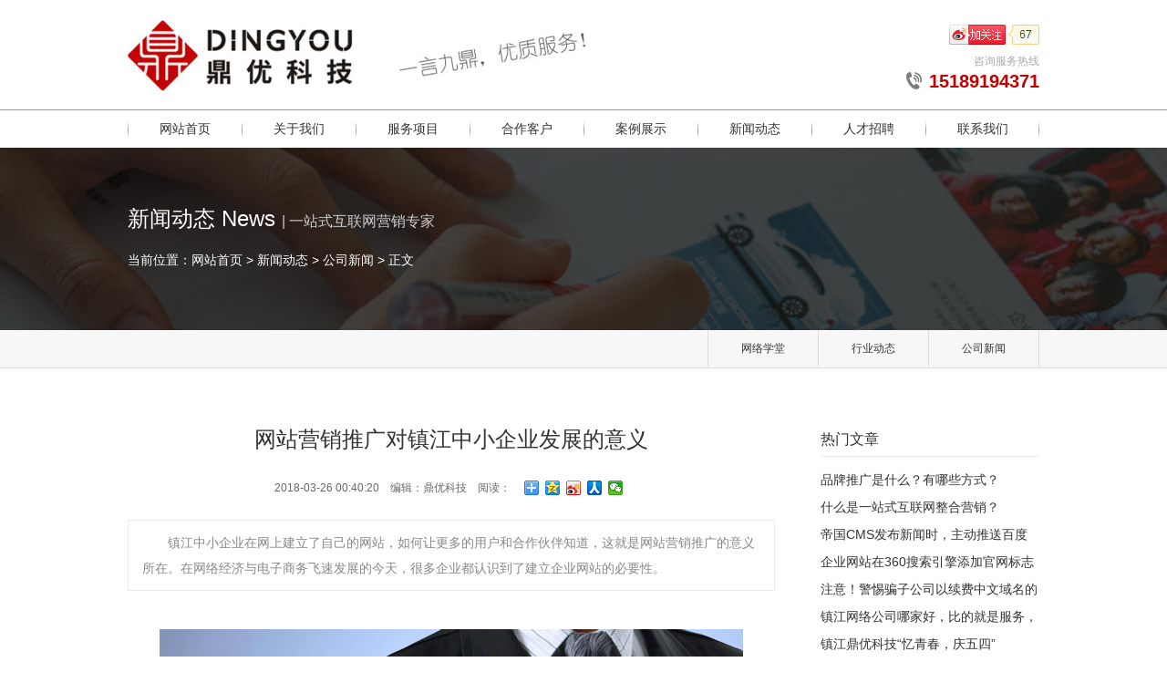

--- FILE ---
content_type: text/html
request_url: http://www.edingyou.com/news/gsxw/20180326312.html
body_size: 5970
content:
<!DOCTYPE html>
<html>
<head>
<meta charset="gb2312">
<meta http-equiv="X-UA-Compatible" content="IE=edge">
<meta name="viewport" content="width=device-width,target-densitydpi=high-dpi,initial-scale=1.0, minimum-scale=1.0, maximum-scale=1.0, user-scalable=no" />
<meta name="apple-mobile-web-app-capable" content="yes">
<meta name="apple-mobile-web-app-status-bar-style" content="black">
<meta name="format-detection" content="telephone=no">
<title>网站营销推广对镇江中小企业发展的意义_公司新闻_镇江鼎优科技信息有限公司</title>
<meta name="Keywords" content="网站营销,网站推广,镇江,中小企业" >
<meta name="Description" content="镇江中小企业在网上建立了自己的网站，如何让更多的用户和合作伙伴知道，这就是网站营销推广的意义所在。在网络经济与电子商务飞速发展的今天，很多企业都认识到了建立企业网站的必要性。" >
<meta name="renderer" content="webkit" />
<meta http-equiv=”Cache-Control” content="no-transform" />
<meta http-equiv=”Cache-Control” content="no-siteapp" />
<link rel="Icon" href="http://www.edingyou.com/favicon.ico" />
<link href="http://www.edingyou.com/skin/default/css/style2.css" type="text/css" rel="stylesheet">
<script src="http://www.edingyou.com/skin/default/js/jquery-1.11.0.min.js"></script>
</head>
<body>
<header>
  <div class="top">
    <div class="logo"><a href="http://www.edingyou.com/" title="鼎优科技"><img src="http://www.edingyou.com/skin/default/images/logo.jpg" alt="鼎优科技"></a></div>
    <div class="top-menu"><img src="http://www.edingyou.com/skin/default/images/sina_pic.jpg" alt="鼎优科技新浪微博"></div>
    <div class="hot-line">
      <div class="hot-line-p">咨询服务热线</div>
      <div class="hot-line-t">15189194371</div>
    </div>
  </div>
  <div class="nav-box">
    <div class="nav">
      <ul>
        <li><a href="http://www.edingyou.com/" title="网站首页">网站首页</a></li>
        <li><a href="http://www.edingyou.com/about.html" title="关于我们">关于我们</a></li>
        <li><a href="http://www.edingyou.com/service.html" title="服务项目">服务项目</a></li>
        <li><a href="http://www.edingyou.com/customer.html" title="合作客户">合作客户</a></li>
        <li><a href="http://www.edingyou.com/case/" title="案例展示">案例展示</a></li>
        <li><a href="http://www.edingyou.com/news/" title="新闻动态">新闻动态</a></li>
        <li><a href="http://www.edingyou.com/jobs.html" title="人才招聘">人才招聘</a></li>
        <li><a href="http://www.edingyou.com/contact.html" title="联系我们">联系我们</a></li>
      </ul>
    </div>
  </div>
</header>
<div class="news-banner">
  <div class="banner-site">
    <div class="site-title">新闻动态 News <span>| 一站式互联网营销专家</span></div>
    <div class="site-txt">当前位置：<a href="http://www.edingyou.com/" title="网站首页">网站首页</a>&nbsp;>&nbsp;<a href="http://www.edingyou.com/news/" title="新闻动态">新闻动态</a>&nbsp;>&nbsp;<a href="http://www.edingyou.com/news/gsxw/" title="公司新闻">公司新闻</a> > 正文</div>
  </div>
</div>
<div class="crumbs-box">
  <div class="crumbs">
    <ul>
      <li><a href="http://www.edingyou.com/news/gsxw/" title="公司新闻">公司新闻</a></li><li><a href="http://www.edingyou.com/news/hydt/" title="行业动态">行业动态</a></li><li><a href="http://www.edingyou.com/news/wlxt/" title="网络学堂">网络学堂</a></li>    </ul>
  </div>
</div>
<div class="newscontent-box">
  <div class="news-left">
    <div class="newscontent">
      <div class="newscontent-top">
        <h1>网站营销推广对镇江中小企业发展的意义</h1>
        <div class="newscontent-top-sm">
          <table id="bdfx" cellspacing="0" cellpadding="0" border="0" align="center">
            <tbody>
              <tr>
                <td>2018-03-26 00:40:20　编辑：鼎优科技　阅读：<script src=http://www.edingyou.com/e/public/ViewClick/?classid=3&id=312&addclick=1></script></td>
                <td><!-- Baidu Button BEGIN -->
                  <div class="bdsharebuttonbox"><a class="bds_more" href="#" data-cmd="more"></a><a title="分享到QQ空间" class="bds_qzone" href="#" data-cmd="qzone"></a><a title="分享到新浪微博" class="bds_tsina" href="#" data-cmd="tsina"></a><a title="分享到人人网" class="bds_renren" href="#" data-cmd="renren"></a><a title="分享到微信" class="bds_weixin" href="#" data-cmd="weixin"></a></div>
<script>window._bd_share_config={"common":{"bdSnsKey":{},"bdText":"","bdMini":"1","bdMiniList":false,"bdPic":"","bdStyle":"0","bdSize":"16"},"share":{}};with(document)0[(getElementsByTagName('head')[0]||body).appendChild(createElement('script')).src='http://bdimg.share.baidu.com/static/api/js/share.js?v=89860593.js?cdnversion='+~(-new Date()/36e5)];</script>
                  <!-- Baidu Button END --></td>
              </tr>
            </tbody>
          </table>
        </div>
        <div class="newscontent-top-daodu">镇江中小企业在网上建立了自己的网站，如何让更多的用户和合作伙伴知道，这就是网站营销推广的意义所在。在网络经济与电子商务飞速发展的今天，很多企业都认识到了建立企业网站的必要性。</div>
      </div>
      <div class="newscontent-content">
        <p class="p-c"><img src="/d/file/news/gsxw/2018-03-26/29333becd042d78d64610d84a8caa5ce.jpg" alt="网站营销推广" /></p>
<p>镇江中小企业在网上建立了自己的网站，如何让更多的用户和合作伙伴知道，这就是网站营销推广的意义所在。在网络经济与电子商务飞速发展的今天，很多企业都认识到了建立企业网站的必要性。但是企业网站建好以后，如果不进行推广，那么企业的产品与服务在网上就仍然不为人所知，起不了建立站点的作用，所以企业在建立网站后即应着手利用各种方法来推广自己的网站。</p>
<p>网站营销推广的目的在于让尽可能多的潜在用户了解并访问网站，通过网站获得有关产品和服务等信息，为最终形成购买决策提供支持。网站营销推广需要借助于一定的网络工具和资源，常用的网站推广工具和资源包括搜索引擎、分类目录、电子邮件、网站链接、在线黄页和分类广告、电子书、免费软件、网络广告媒体、传统推广渠道等。所有的网站推广方法实际上都是对某种网站推广手段和工具的合理利用，因此制定和实施有效的网站推广方法的基础是对各种网站推广工具和资源的充分认识和合理应用。</p>
<p>企业网站推广的目的是提高网站访问量并达成网站营销目标。基于这种前提，网站推广计划的经营者应该利互联网的特性和自己对目标市场的准确定位，让更多的潜在客户认识你的网站并成为回头客。</p>      </div>
      
      <div class="newscontent-content-url">转载请注明出处：http://www.edingyou.com/news/gsxw/20180326312.html</div>
      <div class="newscontent-content-sx">
            <p class="p1"><b>上一篇</b>：<a href='http://www.edingyou.com/news/gsxw/20180315311.html'>选择鼎优科技做网站的四大理由</a></p>
            <p class="p2"><b>下一篇</b>：<a href='http://www.edingyou.com/news/gsxw/'>返回列表</a></p>
          </div>
    </div>
  </div>
  <div class="news-right">
    <div class="news-hot">
      <div class="news-hot-title">热门文章</div>
      <div class="news-hot-list">
        <ul>
          <li><a target="_blank" href="http://www.edingyou.com/news/wlxt/20171126296.html" title="品牌推广是什么？有哪些方式？">品牌推广是什么？有哪些方式？</a></li><li><a target="_blank" href="http://www.edingyou.com/news/gsxw/2016122349.html" title="什么是一站式互联网整合营销？">什么是一站式互联网整合营销？</a></li><li><a target="_blank" href="http://www.edingyou.com/news/gsxw/2016120529.html" title="帝国CMS发布新闻时，主动推送百度的代码修改">帝国CMS发布新闻时，主动推送百度的代</a></li><li><a target="_blank" href="http://www.edingyou.com/news/wlxt/2016121237.html" title="企业网站在360搜索引擎添加官网标志的操作流程">企业网站在360搜索引擎添加官网标志的</a></li><li><a target="_blank" href="http://www.edingyou.com/news/gsxw/2017031694.html" title="注意！警惕骗子公司以续费中文域名的名义欺诈客户">注意！警惕骗子公司以续费中文域名的</a></li><li><a target="_blank" href="http://www.edingyou.com/news/gsxw/2017022882.html" title="镇江网络公司哪家好，比的就是服务，做网络就是做服务">镇江网络公司哪家好，比的就是服务，</a></li><li><a target="_blank" href="http://www.edingyou.com/news/gsxw/20170504105.html" title="镇江鼎优科技“忆青春，庆五四”">镇江鼎优科技“忆青春，庆五四”</a></li><li><a target="_blank" href="http://www.edingyou.com/news/gsxw/20180326312.html" title="网站营销推广对镇江中小企业发展的意义">网站营销推广对镇江中小企业发展的意</a></li><li><a target="_blank" href="http://www.edingyou.com/news/hydt/20171019284.html" title="百度上线 “闪电算法”，页面首屏加载时间将影响搜索排名">百度上线 “闪电算法”，页面首屏加载</a></li><li><a target="_blank" href="http://www.edingyou.com/news/gsxw/20171228302.html" title="良好的沟通交流，有助于高效率的搭建企业网站">良好的沟通交流，有助于高效率的搭建</a></li>        </ul>
      </div>
    </div>
    <div class="news-biaoqian">
      <div class="news-biaoqian-title">热门标签</div>
      <div class="news-biaoqian-content">
        <ul>
          <li><a target="_blank" href="http://www.edingyou.com/jingjiatuiguang/" title="竞价推广">竞价推广</a></li><li><a target="_blank" href="http://www.edingyou.com/weiyingxiao/" title="微营销">微营销</a></li><li><a target="_blank" href="http://www.edingyou.com/diguoCMS/" title="帝国CMS">帝国CMS</a></li><li><a target="_blank" href="http://www.edingyou.com/wangzhanjianshe/" title="网站建设">网站建设</a></li><li><a target="_blank" href="http://www.edingyou.com/SEOyouhua/" title="SEO优化">SEO优化</a></li><li><a target="_blank" href="http://www.edingyou.com/yingxiaotuiguang/" title="营销推广">营销推广</a></li>        </ul>
      </div>
    </div>
  </div>
</div>
<footer>
  <div class="foot">
    <div class="foot-con">
      <div class="foot-banquan">COPYRIGHT ALL RIGHTS RESERVED. 镇江鼎优科技信息有限公司 版权所有 <script type="text/javascript">var cnzz_protocol = (("https:" == document.location.protocol) ? " https://" : " http://");document.write(unescape("%3Cspan id='cnzz_stat_icon_1260932341'%3E%3C/span%3E%3Cscript src='" + cnzz_protocol + "s4.cnzz.com/stat.php%3Fid%3D1260932341' type='text/javascript'%3E%3C/script%3E"));</script> <script>
var _hmt = _hmt || [];
(function() {
  var hm = document.createElement("script");
  hm.src = "https://hm.baidu.com/hm.js?181200114dcb40612b2c855c0688cb8e";
  var s = document.getElementsByTagName("script")[0]; 
  s.parentNode.insertBefore(hm, s);
})();
</script>
<a target="_blank" href="http://www.beian.gov.cn/portal/registerSystemInfo?recordcode=32111202000274" style="display:inline-block;text-decoration:none;height:20px;line-height:20px;"><img src="http://www.edingyou.com/skin/default/images/gaba.png" style="float:left;"/> 苏公网安备 32111202000274号</a>

 <a target="_blank" href="http://www.edingyou.com/sitemap.xml">网站地图</a>
<br>
        联系地址：镇江市丹徒新城宝龙城市广场1#1109室 电话：15189194371 邮箱：dy@edingyou.com</div>
      <div class="foot-beianhao"><a rel="nofollow" target="_blank" href="https://beian.miit.gov.cn/" title="苏ICP备16020079号-1">苏ICP备16020079号-1</a></div>
    </div>
  </div>
</footer>
<!--
<div class="wap_fx"><a href="tel:81985399" class="phone"></a><a href="mqqwpa://im/chat?chat_type=wpa&uin=569773148&version=1&src_type=web&web_src=www.edingyou.com" rel="nofollow" target="_blank" class="qq"></a> <a id="return-top" class="to_top"></a></div>
<div class="fs_fx">
  <div class="to_top"></div>
  <div class="qq_li"> <a href="http://wpa.qq.com/msgrd?v=3&uin=1165339739&site=www.edingyou.com&menu=yes" rel="nofollow" target="_blank" title="业务咨询">业务咨询</a> <a href="http://wpa.qq.com/msgrd?v=3&uin=569773148&site=www.edingyou.com&menu=yes" rel="nofollow" target="_blank" title="技术支持">技术支持</a> <a href="http://wpa.qq.com/msgrd?v=3&uin=37107774&site=www.edingyou.com&menu=yes" rel="nofollow" target="_blank" title="客户服务">客户服务</a></div>
  <div class="kefu"></div>
  <div class="fs_ewm"><img src="http://www.edingyou.com/skin/default/images/ff_ewm.png" title="扫描二维码交流"></div>
  <div class="fs_close"></div>
</div>
-->
<script type="text/javascript">
	$(function(){
		$('.fs_fx .to_top').click(function(){
			var speed = 500;
            $('body,html').stop(true,true).animate({ scrollTop: 0 }, speed);
            return false;
		})
		$('.fs_fx .fs_close').click(function(){
			$('.fs_fx').fadeOut()
		})
		$('.wap_fx .to_top').click(function(){
			var speed = 500;
            $('body,html').stop(true,true).animate({ scrollTop: 0 }, speed);
            return false;
		})
	})
	$('#return-top').hide();  
    $(function(){  
        $(window).scroll(function(){  
            if($(window).scrollTop()>0){  
                $('#return-top').fadeIn(300);  
                }  
                else{$('#return-top').fadeOut(200);}  
            });  
            $('#return-top').click(function(){  
                $('body,html').animate({scrollTop:0},300);  
                return false;  
                })  
        })  
</script>
<script>
(function(){
    var bp = document.createElement('script');
    var curProtocol = window.location.protocol.split(':')[0];
    if (curProtocol === 'https'){
   bp.src = 'https://zz.bdstatic.com/linksubmit/push.js';
  }
  else{
  bp.src = 'http://push.zhanzhang.baidu.com/push.js';
  }
    var s = document.getElementsByTagName("script")[0];
    s.parentNode.insertBefore(bp, s);
})();
</script>
</body>
</html>

--- FILE ---
content_type: text/css
request_url: http://www.edingyou.com/skin/default/css/style2.css
body_size: 9993
content:
@charset="gb2312";
* {
	margin: 0;
	padding: 0;
}
body {
	color: #333333;
	font-family: "微软雅黑", Arial;
	font-size: 12px;
	line-height: 22px;
	margin: 0 auto;
	min-width: 1038px;
}
ul {
	padding: 0;
	margin: 0;
}
.red {
	color: #c20202;
}
a {
	color: #333333;
	text-decoration: none;
}
a:hover {
	color: #c20202;
}
img {
	border: medium none;
	vertical-align: bottom;
}
.top {
	width: 1000px;
	height: 120px;
	margin: 0 auto;
	background: url(../images/top_ad_bg.jpg) 282px 36px no-repeat;
	overflow: hidden;
}
.logo {
	width: 248px;
	height: 79px;
	float: left;
	margin-top: 21px;
}
.logo img {
	width: 248px;
	height: 79px;
}
.top-menu {
	width: 99px;
	height: 22px;
	float: right;
	margin-top: 27px;
	overflow: hidden;
}
.hot-line {
	width: auto;
	height: 44px;
	margin-top: 8px;
	float: right;
	padding-left: 25px;
	background: url(../images/tb_s1.jpg) 0px 22px no-repeat;
	clear: right;
}
.hot-line-p {
	width: auto;
	float: right;
	font-size: 12px;
	line-height: 20px;
	color: #aaaaaa;
}
.hot-line-t {
	width: auto;
	float: right;
	font-size: 20px;
	font-weight: bold;
	line-height: 24px;
	color: #c20202;
	clear: right;
}
.nav-box {
	height: 41px;
	border-top: 1px solid #959595;
	overflow: hidden;
}
.nav {
	width: 1000px;
	height: 41px;
	margin: 0 auto;
	background: url(../images/menu_jg_bg.jpg) right no-repeat;
}
.nav ul li {
	width: 125px;
	height: 41px;
	line-height: 41px;
	float: left;
	text-align: center;
	list-style: none;
	font-size: 14px;
	background: url(../images/menu_jg_bg.jpg) left no-repeat;
}
.nav ul li a {
	color: #333333;
}
.nav ul li a:hover {
	display: block;
	width: 115px;
	margin: 0 auto;
	margin-top: 5px;
	line-height: 31px;
	height: 31px;
	color: #ffffff;
	background: #c20202;
}
.about-banner {
	width: 100%;
	height: 200px;
	overflow: hidden;
	margin: 0 auto;
	background: url(../images/about_banner_bg.jpg) center no-repeat;
}
.fwxm-banner {
	width: 100%;
	height: 200px;
	overflow: hidden;
	margin: 0 auto;
	background: url(../images/fwxm_banner_bg.jpg) center no-repeat;
}
.hzkh-banner {
	width: 100%;
	height: 200px;
	overflow: hidden;
	margin: 0 auto;
	background: url(../images/hzkh_banner_bg.jpg) center no-repeat;
}
.alzs-banner {
	width: 100%;
	height: 200px;
	overflow: hidden;
	margin: 0 auto;
	background: url(../images/alzs_banner_bg.jpg) center no-repeat;
}
.news-banner {
	width: 100%;
	height: 200px;
	overflow: hidden;
	margin: 0 auto;
	background: url(../images/news_banner_bg.jpg) center no-repeat;
}
.jobs-banner {
	width: 100%;
	height: 200px;
	overflow: hidden;
	margin: 0 auto;
	background: url(../images/jobs_banner_bg.jpg) center no-repeat;
}
.contact-banner {
	width: 100%;
	height: 200px;
	overflow: hidden;
	margin: 0 auto;
	background: url(../images/contact_banner_bg.jpg) center no-repeat;
}
.banner-site {
	width: 1000px;
	height: 200px;
	margin: 0 auto;
}
.site-title {
	width: 1000px;
	height: 30px;
	float: left;
	line-height: 30px;
	color: #ffffff;
	margin-top: 63px;
	font-size: 24px;
}
.site-title span {
	font-size: 16px;
	color: #cccccc;
}
.site-txt {
	width: 1000px;
	height: 20px;
	float: left;
	line-height: 20px;
	color: #ffffff;
	font-size: 14px;
	margin-top: 20px;
}
.site-txt a {
	color: #ffffff;
}
.crumbs-box {
	width: 100%;
	height: 41px;
	margin: 0 auto;
	border-bottom: 1px solid #dcdcdc;
	overflow: hidden;
	background: #f7f7f7;
}
.crumbs {
	width: 999px;
	height: 41px;
	margin: 0 auto;
	border-right: 1px solid #dcdcdc;
}
.crumbs ul li {
	width: 120px;
	height: 40px;
	line-height: 40px;
	float: right;
	text-align: center;
	list-style: none;
	font-size: 12px;
	border-left: 1px solid #dcdcdc;
}
.about-box {
	width: 1000px;
	height: auto;
	margin: 0 auto;
	padding-top: 60px;
	font-size: 16px;
	line-height: 32px;
	overflow: hidden;
}
.about-box h2 {
	font-size: 24px;
	font-weight: normal;
	line-height: 60px;
	color: #000000;
	display: block;
	clear: both;
}
.youshi {
	width: 1000px;
	height: auto;
	float: left;
	font-size: 12px;
	color: #999999;
	font-family: 宋体;
	line-height: 24px;
	padding-bottom: 20px;
}
.youshi a {
	color: #999999;
}
.youshi a:hover {
	color: #c20202;
}
.about-pic {
	width: 1000px;
	height: auto;
	float: left;
}
.about-con {
	width: 1000px;
	height: auto;
	float: left;
	padding-bottom: 20px;
}
.about-con h1 {
	font-size: 30px;
	font-weight: normal;
}
.about-box .pr-1 {
	width: auto;
	line-height: 36px;
	background: #c20202;
	font-size: 30px;
	color: #ffffff;
	padding: 0;
	margin-top: 45px;
	float: left;
	clear: both;
}
.about-box .pr-2 {
	width: auto;
	line-height: 36px;
	background: #c20202;
	font-size: 30px;
	color: #ffffff;
	padding: 0;
	margin-top: 10px;
	float: left;
	clear: both;
	margin-bottom: 40px;
}
.about-box p {
	width: 100%;
	padding-bottom: 15px;
	float: left;
}
.customer {
	width: 1000px;
	height: auto;
	margin: 0 auto;
	margin-top: 55px;
	overflow: hidden;
}
.customer .title-s1 {
	margin-top: 77px;
}
.customer-box {
	width: 1001px;
	height: auto;
	padding-bottom: 25px;
	float: left;
	overflow: hidden;
}
.customer-box ul {
	width: 1002px;
	height: 297px;
	margin-right: -1px;
	margin-top: -1px;
}
.customer-box ul li {
	width: 166px;
	height: 98px;
	float: left;
	list-style: none;
	border-top: 1px solid #e6e6e6;
	border-right: 1px solid #e6e6e6;
}
.customer-txt {
	font-size: 16px;
	line-height: 32px;
}
.case {
	width: 1000px;
	height: auto;
	margin: 0 auto;
	overflow: hidden;
	margin-top: 55px;
}
.case-box {
	width: 1000px;
	height: auto;
	float: left;
	overflow: hidden;
}
.case-box ul {
	width: 1016px;
}
.case-box ul li {
	width: 238px;
	height: 224px;
	float: left;
	list-style: none;
	margin-right: 16px;
}
.case-box ul li .case-pic {
	width: 236px;
	height: 162px;
	float: left;
	border: 1px solid #e5e5e5;
}
.case-box ul li .case-pic img {
	width: 236px;
	height: 162px;
}
.case-box ul li .case-title {
	width: 238px;
	height: 60px;
	line-height: 60px;
	overflow: hidden;
	text-align: center;
	color: #999999;
	float: left;
}
.case-content-box {
	width: 1000px;
	height: auto;
	margin: 0 auto;
	overflow: hidden;
	margin-top: 55px;
}
.case-content-left {
	width: 710px;
	height: auto;
	float: left;
}
.case-content-top {
	float: left;
	height: auto;
	text-align: center;
	width: 710px;
}
.case-content-top h1 {
	display: block;
	float: left;
	font-size: 24px;
	height:auto;
	line-height: 36px;
	width: 710px;
	font-weight: normal;
}
.case-content-top-sm {
	color: #666666;
	float: left;
	height: 30px;
	line-height: 30px;
	margin-top: 20px;
	width: 710px;
	padding-bottom: 20px;
	border-bottom: 1px solid #ededed;
}
.case-content-content {
	color: #333333;
	float: left;
	height: auto;
	margin-top: 10px;
	width: 710px;
	font-size: 16px;
	line-height: 32px;
}
.case-content-content p {
	margin-top: 32px;
	text-indent: 2em;
	float: left;
	clear: both;
}
.case-content-content .p-c {
	text-align: center;
	text-indent: 0;
	width: 100%;
}
.case-content-content .p-t {
	font-size: 18px;
	font-weight: bold;
	border-bottom: 1px solid #959595;
	width: auto;
	background: url(../images/tb_s6.jpg) 0 8px no-repeat;
}
.case-content-content-url {
	color: #999999;
	float: left;
	font-size: 12px;
	height: auto;
	line-height: 30px;
	margin-top: 40px;
	width: 710px;
}
.case-content-content-sx {
	border-top: 1px solid #ededed;
	float: left;
	height: auto;
	padding-top: 15px;
	width: 710px;
	font-size: 14px;
	line-height: 30px;
}
.case-content-content-sx .p1 {
	float: left;
	height: 30px;
	width: 710px;
	overflow: hidden;
}
.newscontent-content-sx .p2 {
	float: left;
	height: 30px;
	width: 710px;
	overflow: hidden;
}
.case-content-right {
	width: 240px;
	height: auto;
	float: right;
}
.case-content-hot {
	width: 240px;
	height: auto;
	float: left;
}
.case-content-hot-title {
	width: 240px;
	height: 36px;
	float: left;
	line-height: 36px;
	font-size: 16px;
	border-bottom: 1px solid #ededed;
}
.case-content-hot-content {
	width: 240px;
	height: auto;
	float: left;
	line-height: 20px;
}
.case-content-hot-content ul li {
	width: 240px;
	height:auto;
	line-height: 30px;
	text-align: center;
	float: left;
	margin-right: 10px;
	margin-top: 10px;
	list-style: none;
	overflow: hidden;
}

.case-content-hot-content ul li .case-pic {
	width: 238px;
	height: 164px;
	float: left;
	border: 1px solid #ededed;
	overflow:hidden;
}
.case-content-hot-content ul li .case-pic img {
	width: 238px;
	height: 164px;
}
.case-content-hot-content ul li .case-title {
	width: 238px;
	height: 36px;
	line-height: 36px;
	overflow: hidden;
	text-align: center;
	color: #999999;
	float: left;
}



.server {
	width: 100%;
	height: auto;
	margin: 0 auto;
	overflow: hidden;
}
.server-tongdian-pic {
	width: 1000px;
	height: auto;
	margin: 0 auto;
	margin-top: 20px;
}
.title-s1 {
	width: 1000px;
	height: auto;
	margin: 0 auto;
	line-height: 30px;
	color: #333333;
	text-align: center;
	font-size: 30px;
	margin-top: 52px;
}
.title-s1 h1 {
	font-size: 30px;
	font-weight: normal;
}
.title-en {
	width: 1000px;
	height: auto;
	margin: 0 auto;
	line-height: 18px;
	text-align: center;
	font-size: 18px;
	margin-top: 24px;
	font-family: "Arial", Gadget, sans-serif;
	color: #999999;
}
.server-btn-warp {
	width: 1000px;
	height: 708px;
	margin: 0 auto;
	margin-top: 36px;
	overflow: hidden;
}
.server-btn-warp ul {
	width: 1016px;
	height: auto;
	overflow: hidden;
}
.server-btn-warp ul li {
	width: 236px;
	height: 218px;
	float: left;
	list-style: none;
	margin-top: 16px;
	margin-right: 16px;
	border: 1px solid #cccccc;
	overflow: hidden;
}
.server-btn-box-pic {
	width: 48px;
	height: 45px;
	margin: 0 auto;
	padding-left: 94px;
	padding-right: 94px;
	margin-top: 23px;
	overflow: hidden;
}
.server-btn-box-title {
	width: 140px;
	height: 36px;
	margin: 0 auto;
	line-height: 36px;
	font-size: 16px;
	overflow: hidden;
	margin-top: 15px;
	text-align: center;
	color: #333333;
	background: url(../images/fwxm_line_bg.jpg) bottom repeat-x;
	font-weight: bold;
}
.server-btn-box-title h2 {
	font-size: 16px;
}
.server-btn-box-txt {
	width: 206px;
	height: 60px;
	line-height: 20px;
	margin: 0 auto;
	margin-top: 22px;
	overflow: hidden;
	color: #666666;
}
.server-txt {
	width: 1000px;
	height: auto;
	margin: 0 auto;
	line-height: 48px;
	font-size: 18px;
	text-align: center;
	margin-top: 30px;
	font-weight: bold;
}
.server-txt2 {
	width: 1000px;
	height: auto;
	margin: 0 auto;
	line-height: 48px;
	font-size: 18px;
	text-align: center;
	font-weight: bold;
}
.pt1 {
	display: inline;
}
.pt2 {
	display: inline;
}
.server-qq-btn {
	width: 297px;
	height: 70px;
	margin: 0 auto;
	margin-top: 20px;
}
.server-qq-btn-mob {
	display: none;
}
.server-txt3 {
	width: 1000px;
	height: 20px;
	margin: 0 auto;
	line-height: 20px;
	font-size: 12px;
	text-align: center;
	margin-top: 30px;
	color: #999999;
}
.newslist-box {
	width: 1000px;
	height: auto;
	margin: 0 auto;
	padding-top: 60px;
	line-height: 32px;
	overflow: hidden;
}
.newslist-box h1 {
	font-size: 24px;
	font-weight: normal;
	line-height: 60px;
	color: #000000;
	display: block;
	clear: both;
}
.news-left {
	width: 710px;
	height: auto;
	float: left;
}
.newslist {
	width: 710px;
	height: auto;
	float: left;
}
.newslist ul li {
	width: 710px;
	height: 167px;
	float: left;
	border-bottom: 1px solid #ededed;
	padding-bottom: 30px;
	padding-top: 30px;
	list-style: none;
}
.newslist .news-pic {
	width: 264px;
	height: 161px;
	float: left;
	border: 1px solid #ededed;
	padding:2px;
}
.newslist .news-pic img {
	width: 264px;
	height: 161px;
}
.newslist .news-title {
	width: 400px;
	height: 40px;
	line-height: 40px;
	float: right;
	overflow: hidden;
	font-size: 20px;
	margin-top: 5px;
}
.newslist .news-title h2 {
	font-size: 20px;
	font-weight: normal;
}
.newslist .news-txt {
	width: 400px;
	height: 60px;
	line-height: 30px;
	float: right;
	overflow: hidden;
	font-size: 14px;
	color: #888888;
	margin-top: 10px;
}
.newslist .news-biaozhi {
	width: 400px;
	height: 20px;
	line-height: 20px;
	float: right;
	overflow: hidden;
	font-size: 12px;
	margin-top: 20px;
}
.newslist .news-biaozhi .news-bq {
	width: auto;
	height: 20px;
	line-height: 20px;
	float: left;
	overflow: hidden;
	font-size: 12px;
	background: url(../images/tb_s4.jpg) 0 2px no-repeat;
	padding-left: 15px;
	color: #c20202;
}
.newslist .news-biaozhi .news-bq a {
	color: #c20202;
}
.newslist .news-biaozhi .news-bq a:hover {
	color: #333333;
}
.newslist .news-biaozhi .news-time {
	width: auto;
	height: 20px;
	line-height: 20px;
	float: right;
	text-align: right;
	overflow: hidden;
	font-size: 12px;
	font-family: Arial, Helvetica, sans-serif;
	background: url(../images/tb_s5.jpg) 0 2px no-repeat;
	padding-left: 20px;
	color: #cccccc;
}
.news-right {
	width: 240px;
	height: auto;
	float: right;
}
.news-hot {
	width: 240px;
	height: auto;
	float: left;
}
.news-hot-title {
	width: 240px;
	height: 36px;
	float: left;
	line-height: 36px;
	font-size: 16px;
	border-bottom: 1px solid #ededed;
}
.news-hot-title h3 {
	font-size: 16px;
	font-weight: normal;
}
.news-hot-list {
	width: 240px;
	height: auto;
	float: left;
	line-height: 30px;
	margin-top: 10px;
}
.news-hot-list ul li {
	width: 240px;
	height: 30px;
	font-size: 14px;
	float: left;
	overflow: hidden;
	list-style: none;
}
.news-biaoqian {
	width: 240px;
	height: auto;
	float: left;
	margin-top: 15px;
}
.news-biaoqian-title {
	width: 240px;
	height: 36px;
	float: left;
	line-height: 36px;
	font-size: 16px;
	border-bottom: 1px solid #ededed;
}
.news-biaoqian-title h3 {
	font-size: 16px;
	font-weight: normal;
}
.news-biaoqian-content {
	width: 240px;
	height: auto;
	float: left;
	line-height: 20px;
}
.news-biaoqian-content ul {
	width: 250px;
	height: auto;
	float: left;
	overflow: hidden;
}
.news-biaoqian-content ul li {
	width: 115px;
	height: 30px;
	line-height: 30px;
	text-align: center;
	float: left;
	background: #ededed;
	margin-right: 10px;
	margin-top: 10px;
	list-style: none;
}
.news-biaoqian-content a:hover {
	width: 115px;
	height: 30px;
	display: block;
	background: #c20202;
	color: #ffffff;
}
.pagepage {
	width: 100%;
	height: auto;
	font-size: 12px;
	float: left;
	margin-top: 30px;
	font-family: "微软雅黑", Arail;
	height: 30px;
	line-height: 30px;
	padding-top: 4px;
	text-align: center;
}
.pagepage a {
	background: #f6f6f6 none repeat scroll 0 0;
	border-color: #e4e4e4;
	border-style: solid;
	border-width: 1px;
	color: #666;
	margin-right: 5px;
	padding: 5px 8px 4px;
	text-decoration: none;
	vertical-align: middle;
}
.pagepage a:hover {
	background: #c20202 none repeat scroll 0 0;
	border-color: #c20202;
	border-style: solid;
	border-width: 1px;
	color: #ffffff;
	margin-right: 5px;
	padding: 5px 8px 4px;
	text-decoration: none;
	vertical-align: middle;
}
.pagepage span {
	background: #000 none repeat scroll 0 0;
	border-color: #000;
	border-style: solid;
	border-width: 1px;
	color: #fff;
	margin-right: 5px;
	padding: 5px 8px 4px;
	text-decoration: none;
	vertical-align: middle;
}
.pagepage b {
	background: #c20202 none repeat scroll 0 0;
	border-color: #c20202;
	border-style: solid;
	border-width: 1px;
	color: #ffffff;
	margin-right: 5px;
	padding: 5px 8px 4px;
	text-decoration: none;
	vertical-align: middle;
}
.newscontent-box {
	width: 1000px;
	height: auto;
	margin: 0 auto;
	padding-top: 60px;
	line-height: 32px;
	overflow: hidden;
}
.newscontent {
	width: 710px;
	height: auto;
	float: left;
}
.newscontent-top {
	float: left;
	height: auto;
	text-align: center;
	width: 710px;
}
.newscontent-top h1 {
	display: block;
	float: left;
	font-size: 24px;
	height: auto;
	line-height: 36px;
	width: 710px;
	font-weight: normal;
}
.newscontent-top-sm {
	color: #666666;
	float: left;
	height: 30px;
	line-height: 30px;
	margin-top: 20px;
	width: 710px;
}
.newscontent-top-daodu {
	border: 1px solid #ededed;
	color: #888888;
	float: left;
	font-size: 14px;
	height: 56px;
	line-height: 28px;
	padding: 10px 15px;
	text-indent: 28px;
	width: 678px;
	margin-top: 20px;
	text-align: left;
	overflow: hidden;
}
.newscontent-content {
	color: #333333;
	float: left;
	height: auto;
	margin-top: 10px;
	width: 710px;
	font-size: 16px;
	line-height: 32px;
}
.newscontent-content p {
	padding-top: 32px;
	text-indent: 2em;
	float: left;
	clear: both;
}
.newscontent-content a{ color:#b70501;}
.newscontent-content .p-t {
	font-size: 18px;
	font-weight: bold;
	border-bottom: 1px solid #959595;
	width: auto;
	background: url(../images/tb_s6.jpg) 0 40px no-repeat;
}
.newscontent-content .p-c {
	text-align: center;
	text-indent: 0;
	float:none;
}
.newscontent-content-url {
	color: #999999;
	float: left;
	font-size: 12px;
	height: auto;
	line-height: 30px;
	margin-top: 40px;
	width: 710px;
}
.newscontent-content-sx {
	border-top: 1px solid #ededed;
	float: left;
	height: auto;
	padding-top: 15px;
	width: 710px;
	font-size: 14px;
	line-height: 30px;
}
.newscontent-content-sx .p1 {
	float: left;
	height: 30px;
	width: 710px;
	overflow: hidden;
}
.newscontent-content-sx .p2 {
	float: left;
	height: 30px;
	width: 710px;
	overflow: hidden;
}

/*地方站服务项目*/
.fwxm-box {
	width: 1000px;
	height: auto;
	margin: 0 auto;
	padding-top: 60px;
	line-height: 32px;
	overflow: hidden;
}
.fwxm-left {
	width: 710px;
	height: auto;
	float: left;
	padding-bottom:0px;
}
.fwxmcontent {
	width: 710px;
	height: auto;
	float: left;
}
.fwxmcontent-top {
	float: left;
	height: auto;
	text-align: left;
	width: 710px;
}
.fwxmcontent-top h1 {
	display: block;
	float: left;
	font-size: 24px;
	height: auto;
	line-height: 36px;
	width: 710px;
	font-weight: normal;
	color:#000000;
}
.fwxmcontent-top-sm {
	color: #666666;
	float: left;
	height: 30px;
	line-height: 30px;
	margin-top: 20px;
	width: 710px;
}
.fwxmcontent-top-daodu {
	border-top: 1px solid #cccccc;
	color: #333333;
	float: left;
	font-size: 16px;
	height: auto;
	line-height: 30px;
	padding-top: 20px;
	width: 710px;
	margin-top: 20px;
	text-align: left;
	overflow: hidden;
}
.fwxmcontent-conten-title-box{
	width: 690px;
	height: 32px;
	float: left;
	margin-top: 30px;
	border: 1px solid #cccccc;
	border-radius: 5px;
	background: url(../images/jz_top_bg.jpg) repeat-x;
	padding-left: 20px;
	}
.fwxmcontent-conten-title{
	width: auto;
	height: 32px;
	float: left;
	background: #c20101;
	color: #ffffff;
	font-size: 14px;
	font-weight: bold;
	padding-left: 20px;
	padding-right: 20px;
	}
.fwxmcontent-conten-title h2{
	font-size: 14px;
	}
.fwxmcontent-content {
	color: #333333;
	float: left;
	height: auto;
	margin-top: 15px;
	width: 710px;
	font-size: 14px;
	line-height: 30px;
}




#bdfx {
	margin: 0 auto;
}
.bdsharebuttonbox {
	margin-left: 15px;
}
.jobs {
	width: 1000px;
	height: auto;
	margin: 0 auto;
	overflow: hidden;
	margin-top: 55px;
}
.jobs-ln {
	width: 1000px;
	height: auto;
	float: left;
	overflow: hidden;
}
.jobs-ln .p-s1 {
	font-size: 24px;
	font-weight: bold;
	line-height: 40px;
}
.jobs-ln .p-s2 {
	font-size: 16px;
	line-height: 32px;
}
.send-email {
	color: #c20202;
}
.jobs-list {
	width: 1000px;
	height: auto;
	float: left;
	overflow: hidden;
	margin-top: 20px;
}
.jobs-list ul {
	width: 1050px;
}
.jobs-list ul li {
	width: 300px;
	height: auto;
	margin-right: 50px;
	margin-top: 20px;
	list-style: none;
	float: left;
}
.jobs-list .jobs-top {
	width: 300px;
	height: 80px;
	float: left;
}
.jobs-list .jobs-top-pic {
	width: 80px;
	height: 80px;
	float: left;
}
.jobs-list .jobs-top-title {
	width: 200px;
	height: 30px;
	line-height: 30px;
	float: right;
	font-size: 18px;
	margin-top: 15px;
}
.jobs-list .jobs-top-zprs {
	width: 200px;
	height: 20px;
	float: right;
	font-size: 12px;
	color: #999999;
}
.jobs-list .jobs-content {
	width: 300px;
	height: 320px;
	float: left;
	margin-top: 15px;
	color: #666666;
}
.contact {
	width: 1000px;
	height: auto;
	margin: 0 auto;
	overflow: hidden;
	margin-top: 55px;
}
.contact-c-name {
	font-size: 20px;
	font-weight: normal;
	line-height: 60px;
	color: #000000;
	display: block;
	clear: both;
}
.contact-c-map {
	width: 460px;
	height: 331px;
	float: left;
	margin-top: 10px;
}
.contact-c-txt {
	width: 510px;
	height: auto;
	font-size: 16px;
	line-height: 40px;
	float: right;
	margin-top: 10px;
}
.contact-c-txt .dd1 {
	padding-left: 30px;
	background: url(../images/l_1.jpg) 0 11px no-repeat;
}
.contact-c-txt .dd2 {
	padding-left: 30px;
	background: url(../images/l_2.jpg) 0 11px no-repeat;
}
.contact-c-txt .dd3 {
	padding-left: 30px;
	background: url(../images/l_3.jpg) 0 11px no-repeat;
}
.contact-c-txt .dd4 {
	padding-left: 30px;
	background: url(../images/l_4.jpg) 0 11px no-repeat;
}
.contact-c-txt .dd5 {
	padding-left: 30px;
	background: url(../images/l_5.jpg) 0 11px no-repeat;
}
.contact-c-txt .dd6 {
	padding-left: 30px;
	background: url(../images/l_10.jpg) 0 11px no-repeat;
}

.contact-c-txt .dd7 {
	padding-left: 30px;
	background: url(../images/l_6.jpg) 0 11px no-repeat;
}
.contact-c-txt .dd8 {
	padding-left: 30px;
	background: url(../images/l_7.jpg) 0 11px no-repeat;
}
.contact-c-txt .contact-weixin {
	padding-top: 10px;
}
.foot {
	width: 100%;
	height: auto;
	margin: 0 auto;
	padding-bottom: 15px;
	overflow: hidden;
	background: #f7f7f7;
	border-top: 1px solid #dcdcdc;
	line-height: 24px;
	margin-top: 60px;
}
.foot-con {
	width: 1000px;
	height: auto;
	margin: 0 auto;
	font-size: 12px;
	color: #666666;
}
.foot-con a {
	color: #666666;
}
.foot-con a:hover {
	color: #c20202;
}
.foot-banquan {
	width: auto;
	height: auto;
	float: left;
	margin-top: 15px;
}
.foot-beianhao {
	width: auto;
	height: auto;
	float: right;
	margin-top: 15px;
}
.fs_fx {
	overflow: hidden;
	width: 135px;
	position: fixed;
	right: 0px;
	bottom: 25%;
	z-index: 30;
}
.fs_fx .to_top {
	width: 135px;
	height: 56px;
	cursor: pointer;
	background: url(../images/to_top.png) no-repeat center center;
	overflow: hidden;
}
.fs_fx .qq_li {
	width: 135px;
	background: url(../images/qq_top.png) #313131 no-repeat top center;
	padding-top: 40px;
	overflow: hidden;
}
.fs_fx .qq_li a {
	display: block;
	height: 42px;
	background: url(../images/qq_li.png) no-repeat center center;
	overflow: hidden;
	font-family: arial;
	line-height: 42px;
	padding-left: 40px;
	color: #f1f1f1;
	font-size: 12px;
}
.fs_fx .kefu {
	width: 135px;
	height: 61px;
	background: url(../images/kefus.png) no-repeat center center;
	overflow: hidden;
}
.fs_ewm {
	width: 135px;
	height: 182px;
	background: url(../images/fs_ewm.png) no-repeat center center;
	overflow: hidden;
	text-align: center;
}
.fs_ewm img {
	width: 110px;
	height: 110px;
	margin-top: 20px;
}
.fs_close {
	width: 135px;
	height: 24px;
	background: url(../images/fs_close.png) no-repeat center center;
	cursor: pointer;
	overflow: hidden;
}
.wap_fx {
	display: none;
}
@media only screen and (max-width: 640px) {
html {
	font-size: 62.5%;
}
body {
	color: #333;
	font-family: "微软雅黑", Arial;
	font-size: 1.2rem;
	line-height: 22px;
	margin: 0 auto;
	min-width: 100%;
}
.top {
	width: 94%;
	height: 7rem;
	margin: 0 auto;
	padding-left: 3%;
	padding-right: 3%;
	background: none;
}
.logo {
	width: auto;
	height: 5rem;
	float: left;
	margin-top: 1rem;
}
.logo img {
	width: auto;
	height: 5rem;
}
.top-menu {
	display: none;
}
.hot-line {
	width: auto;
	height: 2rem;
	margin-top: 3rem;
	float: right;
	padding-left: 2.3rem;
	background: url(../images/tb_s1.jpg) 0px 0px no-repeat;
	clear: right;
}
.hot-line-p {
	display: none;
}
.hot-line-t {
	width: auto;
	float: right;
	font-size: 1.2rem;
	font-weight: bold;
	line-height: 2rem;
	color: #c20202;
	clear: right;
}
.nav-box {
	width: 100%;
	height: 6rem;
}
.nav {
	width: 100%;
	height: 4.8rem;
	padding-top: 0.6rem;
	padding-bottom: 0.6rem;
	margin: 0 auto;
	background: none #c20202;
}
.nav ul li {
	width: 25%;
	height: 2.4rem;
	line-height: 2.4rem;
	float: left;
	text-align: center;
	list-style: none;
	font-size: 1.4rem;
	background: none;
}
.nav ul li a {
	color: #ffffff;
	text-decoration: none;
}
.nav ul li a:hover {
	display: block;
	width: 100%;
	margin: 0 auto;
	line-height: 2.4rem;
	height: 2.4rem;
	color: #ffffff;
	background: #c20202;
}
.banner {
	margin: 0 auto;
}
.about-banner {
	width: 100%;
	height: 12rem;
	overflow: hidden;
	margin: 0 auto;
	background: url(../images/mabout_banner_bg.jpg) center no-repeat;
	background-size: cover;
}
.fwxm-banner {
	width: 100%;
	height: 12rem;
	overflow: hidden;
	margin: 0 auto;
	background: url(../images/mfwxm_banner_bg.jpg) center no-repeat;
	background-size: cover;
}
.hzkh-banner {
	width: 100%;
	height: 12rem;
	overflow: hidden;
	margin: 0 auto;
	background: url(../images/mhzkh_banner_bg.jpg) center no-repeat;
	background-size: cover;
}
.alzs-banner {
	width: 100%;
	height: 12rem;
	overflow: hidden;
	margin: 0 auto;
	background: url(../images/malzs_banner_bg.jpg) center no-repeat;
	background-size: cover;
}
.news-banner {
	width: 100%;
	height: 12rem;
	overflow: hidden;
	margin: 0 auto;
	background: url(../images/mnews_banner_bg.jpg) center no-repeat;
	background-size: cover;
}
.jobs-banner {
	width: 100%;
	height: 12rem;
	overflow: hidden;
	margin: 0 auto;
	background: url(../images/mjobs_banner_bg.jpg) center no-repeat;
	background-size: cover;
}
.contact-banner {
	width: 100%;
	height: 12rem;
	overflow: hidden;
	margin: 0 auto;
	background: url(../images/mcontact_banner_bg.jpg) center no-repeat;
	background-size: cover;
}
.banner-site {
	width: 100%;
	height: 12rem;
	margin: 0 auto;
}
.site-title {
	width: 90%;
	height: 3rem;
	float: left;
	line-height: 3rem;
	color: #ffffff;
	margin-top: 3rem;
	font-size: 1.4rem;
	overflow: hidden;
	padding-left: 5%;
}
.site-title span {
	font-size: 1.2rem;
	color: #cccccc;
}
.site-txt {
	width: 90%;
	height: 2rem;
	float: left;
	line-height: 2rem;
	color: #ffffff;
	font-size: 1rem;
	margin-top: 0;
	overflow: hidden;
	padding-left: 5%;
}
.crumbs-box {
	width: 100%;
	height: 4.1rem;
	margin: 0 auto;
	border-bottom: 0.1rem solid #dcdcdc;
	overflow: hidden;
	background: #f7f7f7;
}
.crumbs {
	width: 100%;
	height: 4.1rem;
	margin: 0 auto;
	overflow: hidden;
	border-right: none;
}
.crumbs ul li {
	width: 33.3333333333333%;
	height: 4rem;
	line-height: 4rem;
	float: right;
	text-align: center;
	list-style: none;
	font-size: 1.4rem;
	margin-left: 0;
	background: url(../images/crumbs_jg_bg.jpg) left repeat-y;
	border-left: none;
}
.about-box {
	width: 95%;
	height: auto;
	margin: 0 auto;
	padding-top: 1rem;
	font-size: 1.6rem;
	line-height: 2.6rem;
	padding-left: 2.5%;
	padding-right: 2.5%;
}
.about-box h2 {
	font-size: 2rem;
	font-weight: normal;
	line-height: 5rem;
	color: #000000;
	display: block;
	clear: both;
}
.youshi {
	width: 100%;
	height: auto;
	float: left;
	font-size: 1.2rem;
	color: #999999;
	font-family: 宋体;
	line-height: 2rem;
	padding-bottom: 1.2rem;
}
.about-pic {
	width: 100%;
	height: auto;
	float: left;
}
.about-pic img {
	width: 100%;
}
.about-con {
	width: 100%;
	height: auto;
	float: left;
	padding-bottom: 1rem;
}
.about-con h1 {
	font-size: 2rem;
	font-weight: normal;
}
.about-box .pr-1 {
	width: auto;
	line-height: 2.4rem;
	background: #c20202;
	font-size: 2rem;
	color: #ffffff;
	padding: 0;
	margin-top: 1rem;
	float: left;
	clear: both;
}
.about-box .pr-2 {
	width: auto;
	line-height: 2.4rem;
	background: #c20202;
	font-size: 2rem;
	color: #ffffff;
	padding: 0;
	margin-top: 1rem;
	float: left;
	clear: both;
	margin-bottom: 2rem;
}
.about-box p {
	width: 100%;
	padding-bottom: 1.2rem;
	float: left;
}
.title-s1 {
	width: 100%;
	height: auto;
	float: left;
	line-height: 2.2rem;
	color: #333333;
	text-align: center;
	font-size: 2.2rem;
	margin-top: 2rem;
}
.title-s1 h1 {
	font-size: 2.2rem;
	font-weight: normal;
}
.title-en {
	width: 100%;
	height: auto;
	float: left;
	line-height: 1.4rem;
	text-align: center;
	font-size: 1.4rem;
	margin-top: 1rem;
	font-family: "Arial";
	color: #999999;
}
.server-tongdian-pic {
	width: 100%;
}
.server-tongdian-pic img {
	width: 100%;
}
.server-btn-warp {
	width: 100%;
	height: auto;
	margin: 0 auto;
	margin-top: 2rem;
	overflow: hidden;
	padding-left: 2.5%;
	padding-right: 2.5%;
}
.server-btn-warp ul {
	width: 100%;
	height: auto;
	overflow: hidden;
}
.server-btn-warp ul li {
	width: 45%;
	height: auto;
	float: left;
	list-style: none;
	margin-top: 1.5rem;
	margin-right: 4.32%;
	border: 0.1rem solid #cccccc;
	overflow: hidden;
	padding-bottom: 1rem;
}
.server-btn-box-pic {
	width: 25%;
	height: auto;
	margin: 0 auto;
	padding-left: 37.5%;
	padding-right: 37.5%;
	margin-top: 1.5rem;
	overflow: hidden;
}
.server-btn-box-pic img {
	width: 100%;
}
.server-btn-box-title {
	width: 70%;
	height: 2.6rem;
	margin: 0 auto;
	line-height: 2.6rem;
	font-size: 1.4rem;
	overflow: hidden;
	margin-top: 1rem;
	text-align: center;
	color: #333333;
	background: url(../images/fwxm_line_bg.jpg) bottom repeat-x;
	font-weight: bold;
}
.server-btn-box-title h2 {
	font-size: 1.4rem;
}
.server-btn-box-txt {
	width: 88%;
	height: 10rem;
	line-height: 2rem;
	margin: 0 auto;
	margin-top: 1.5rem;
	overflow: hidden;
	color: #666666;
}
.server-txt {
	width: 100%;
	height: auto;
	float: left;
	line-height: 2.8rem;
	font-size: 1.4rem;
	text-align: center;
	margin-top: 2.2rem;
}
.server-txt2 {
	width: 100%;
	height: auto;
	float: left;
	line-height: 2.8rem;
	font-size: 1.4rem;
	text-align: center;
}
.pt1 {
	display: block;
}
.pt2 {
	display: block;
}
.server-qq-btn {
	display: none;
}
.server-qq-btn-mob {
	display: block;
	width: 100%;
	height: auto;
	float: left;
	text-align: center;
	margin-top: 1.8rem;
}
.server-qq-btn-mob img {
	width: 50%;
}
.server-txt3 {
	width: 90%;
	height: auto;
	float: left;
	padding-left: 5%;
	padding-right: 5%;
	line-height: 2rem;
	font-size: 1.2rem;
	text-align: center;
	margin-top: 1.4rem;
	color: #999999;
	padding-bottom: 1rem;
}
.customer {
	width: 100%;
	margin: 0 auto;
	background: #f5f6fa;
}
.customer .title-s1 {
	margin-top: 2.8rem;
}
.customer-box {
	width: 100%;
	height: auto;
	padding-bottom: 0;
	float: left;
	overflow: hidden;
	line-height: 2rem;
}
.customer-box ul {
	width: 101%;
	height: auto;
	margin-right: -0.1rem;
	margin-top: -0.1rem;
}
.customer-box ul li {
	width: 33%;
	height: auto;
	display: inline;
	list-style: none;
	border-top: 0.1rem solid #e6e6e6;
	border-right: 0.1rem solid #e6e6e6;
	overflow: hidden;
	background: #333;
}
.customer-box ul li img {
	width: 100%;
	vertical-align: bottom;
}
.customer-txt {
	display: block;
	float: left;
	width: 95%;
	font-size: 1.6rem;
	line-height: 3rem;
	padding-left: 2.5%;
	padding-right: 2.5%;
	border-top: 0.1rem solid #e6e6e6;
	padding-top: 1.5rem;
	padding-bottom: 1rem;
}
.case {
	width: 100%;
	height: auto;
	margin: 0 auto;
	overflow: hidden;
}
.case-box {
	width: 95%;
	height: auto;
	padding-bottom: 0;
	float: left;
	margin-top: 1.8rem;
	padding-left: 2.5%;
 padding-right:2.5%:
}
.case-box ul {
	width: 110%;
}
.case-box ul li {
	width: 44%;
	height: auto;
	margin-right: 2.5%;
	margin-top:1rem;
}
.case-box ul li .case-pic {
	width: 96%;
	height: auto;
	float: left;
	padding:2%;
	background:#ebebeb;
}
.case-box ul li .case-pic img {
	width: 100%;
	height: 100%;
}
.case-box ul li .case-title {
	width: 100%;
	height: 3rem;
	line-height: 3rem;
	float: left;
	overflow:hidden;
	font-size:1.4rem;
}
.case-content-box {
	width: 95%;
	height: auto;
	padding-bottom: 2rem;
	float: left;
	margin-top: 2.8rem;
	padding-left: 2.5%;
 padding-right:2.5%:
}
.case-content-left {
	width: 100%;
	height: auto;
	float: left;
}
.case-content {
	width: 100%;
	height: auto;
	float: left;
}
.case-content-top {
	float: left;
	height: auto;
	text-align: left;
	width: 100%;
}
.case-content-top h1 {
	display: block;
	float: left;
	font-size: 2.4rem;
	height: auto;
	line-height: 3.6rem;
	width: 100%;
	font-weight: bold;
}
.case-content-top-sm {
	color: #666666;
	float: left;
	height: auto;
	line-height: 2.4rem;
	font-size: 1.2rem;
	margin-top: 0.5rem;
	width: 100%;
	text-align: left;
}
.case-content-top-daodu {
	color: #888888;
	float: left;
	font-size: 1.4rem;
	height: auto;
	line-height: 2.4rem;
	padding: 2.5%;
	text-indent: 2rem;
	width: 95%;
	margin-top: 2rem;
	background: #ededed;
	border: 0;
}
.case-content-content {
	color: #333333;
	float: left;
	height: auto;
	margin-top: 1rem;
	width: 100%;
	font-size: 1.6rem;
	line-height: 2.6rem;
}
.case-content-content p {
	margin-top: 2.6rem;
	text-indent: 2em;
}
.case-content-content .p-c {
	text-align: center;
	text-indent: 0;
}
.case-content-content .p-c img {
	width: auto;
	max-width: 100%;
	height:auto;
}
.case-content-content-url {
	color: #999999;
	float: left;
	font-size: 1.2rem;
	height: auto;
	line-height: 2rem;
	margin-top: 3rem;
	width: 100%;
	padding-bottom: 0.5rem;
	word-break: break-all;
}
.case-content-content-sx {
	border-top: 0.1rem solid #ededed;
	float: left;
	height: auto;
	padding-top: 1.5rem;
	width: 100%;
	font-size: 1.4rem;
	line-height: 2.6rem;
	padding-bottom: 2rem;
}
.case-content-content-sx .p1 {
	float: left;
	height: 2.6rem;
	width: 100%;
}
.case-content-content-sx .p2 {
	float: left;
	height: 2.6rem;
	width: 100%;
}
.case-content-content .p-t {
	font-size: 1.6rem;
	font-weight: bold;
	border-bottom: 0.1rem solid #959595;
	width: auto;
	background: url(../images/tb_s6.jpg) 0 0.4rem no-repeat;
}
.case-content-right {
	float: left;
	height: auto;
	margin-top: 0;
	padding-bottom: 0;
	width: 100%;
}
.case-content-hot {
	width: 100%;
	height: auto;
	float: left;
}
.case-content-hot-title {
	width: 100%;
	height: 3.2rem;
	float: left;
	line-height: 2.4rem;
	font-size: 1.8rem;
	border-bottom: 0.1rem solid #ededed;
}
.case-content-hot-content {
	width: 100%;
	height: auto;
	float: left;
	line-height: 3rem;
	margin-top: 2rem;
}
.case-content-hot-content ul {
	width: 105%;
}
.case-content-hot-content ul li {
	width: 46.5%;
	height: auto;
	line-height: 3rem;
	text-align: center;
	float: left;
	list-style: none;
	overflow: hidden;
	padding: 0;
	margin-top: 0;
	margin-right: 2.5%;
	padding-bottom:1rem;
}

.case-content-hot-content ul li .case-pic {
	width: 96%;
    height: auto;
	float: left;
    padding: 2%;
	border:0;
	background: #ebebeb;
}
.case-content-hot-content ul li .case-pic img {
	width: 100%;
	height:auto;
}
.case-content-hot-content ul li .case-title {
	width: 100%;
	height: 3rem;
	line-height: 3rem;
	overflow: hidden;
	font-size: 1.2rem;
}
.newslist-box {
	font-size: 1.6rem;
	height: auto;
	line-height: 2.6rem;
	margin: 0 auto;
	padding-left: 2.5%;
	padding-right: 2.5%;
	padding-top: 2rem;
	padding-bottom: 2rem;
	width: 95%;
}
.newslist-box h1 {
	clear: both;
	color: #000000;
	display: block;
	font-size: 2rem;
	font-weight: normal;
	line-height: 2rem;
}
.news-left {
	width: 100%;
	height: auto;
	float: left;
}
.newslist {
	width: 100%;
	height: auto;
	float: left;
}
.newslist ul li {
	width: 100%;
	height: auto;
	float: left;
	border-bottom: 0.1rem solid #ededed;
	padding-bottom: 2rem;
	padding-top: 2rem;
	list-style: none;
}
.newslist .news-pic {
	width: 96%;
	height: auto;
	float: left;
	background:#ededed;
	padding:2%;
	border:0;
	
}
.newslist .news-pic img {
	width: 100%;
	height:auto;
}
.newslist .news-title {
	width: 100%;
	height: auto;
	line-height: 3rem;
	float: right;
	overflow: hidden;
	font-size: 1.8rem;
	margin-top: 1rem;
}
.newslist .news-title h2 {
	font-size: 1.8re;
	font-weight: normal;
}
.newslist .news-txt {
	width: 100%;
	height: auto;
	line-height: 2rem;
	float: right;
	overflow: hidden;
	font-size: 1.4rem;
	color: #888888;
	margin-top: 1rem;
}
.newslist .news-biaozhi {
	width: 100%;
	height: auto;
	line-height: 2rem;
	float: right;
	overflow: hidden;
	font-size: 1.2rem;
	margin-top: 1.2rem;
}
.newslist .news-biaozhi .news-bq {
	width: auto;
	height: 2rem;
	line-height: 2rem;
	float: left;
	overflow: hidden;
	font-size: 1.2rem;
	background: url(../images/tb_s4.jpg) 0 0.2rem no-repeat;
	padding-left: 1.5rem;
	color: #c20202;
}
.newslist .news-biaozhi .news-time {
	width: auto;
	height: 2rem;
	line-height: 2rem;
	float: right;
	overflow: hidden;
	font-size: 1.2rem;
	font-family: Arial, Helvetica, sans-serif;
	background: url(../images/tb_s5.jpg) 0 0.2rem no-repeat;
	padding-left: 2rem;
	color: #cccccc;
}
.news-right {
	width: 100%;
	height: auto;
	float: right;
}
.news-hot {
	width: 100%;
	height: auto;
	float: left;
}
.news-hot-title {
	width: 100%;
	height: 3.2rem;
	float: left;
	line-height: 2.4rem;
	font-size: 1.8rem;
	border-bottom: 0.1rem solid #ededed;
}
.news-hot-title h3 {
	font-size: 1.8rem;
	font-weight: normal;
}
.news-hot-list {
	width: 100%;
	height: auto;
	float: left;
	line-height: 2.8rem;
	margin-top: 0.5rem;
}
.news-hot-list ul li {
	width: 100%;
	height: 2.8rem;
	font-size: 1.4rem;
	float: left;
	overflow: hidden;
	list-style: none;
	color: #666666;
}
.news-biaoqian {
	width: 100%;
	height: auto;
	float: left;
	margin-top: 1.5rem;
}
.news-biaoqian-title {
	width: 100%;
	height: 3.2rem;
	float: left;
	line-height: 2.4rem;
	font-size: 1.8rem;
	border-bottom: 0.1rem solid #ededed;
}
.news-biaoqian-title h3 {
	font-size: 1.8rem;
	font-weight: normal;
}
.news-biaoqian-content {
	width: 100%;
	height: auto;
	float: left;
	line-height: 2rem;
}
.news-biaoqian-content ul {
	width: 105%;
	height: auto;
	float: left;
	overflow: hidden;
}
.news-biaoqian-content ul li {
	width: 45%;
	height: 2.8rem;
	font-size: 1.2rem;
	line-height: 2.8rem;
	text-align: center;
	float: left;
	background: #ededed;
	margin-right: 5%;
	margin-top: 1rem;
	list-style: none;
	overflow: hidden;
}
.news-biaoqian-content a:hover {
	width: 100%;
	height: 2.8rem;
	display: block;
	background: #c20202;
	color: #ffffff;
}
.pagepage {
	width: 100%;
	height: auto;
	font-size: 1.2rem;
	float: left;
	margin-top: 2rem;
	font-family: "微软雅黑", Arail;
	line-height: 3.6rem;
	padding-top: 0;
	text-align: center;
	padding-bottom: 2rem;
}
.pagepage a {
	background: #f6f6f6 none repeat scroll 0 0;
	border-color: #e4e4e4;
	border-style: solid;
	border-width: 0.1rem;
	color: #666666;
	margin-right: 0.5rem;
	padding: 0.5rem 0.8rem 0.4rem;
	text-decoration: none;
	vertical-align: middle;
}
.pagepage a:hover {
	background: #c20202 none repeat scroll 0 0;
	border-color: #c20202;
	border-style: solid;
	border-width: 0.1rem;
	color: #ffffff;
	margin-right: 0.5rem;
	padding: 0.5rem 0.8rem 0.4rem;
	text-decoration: none;
	vertical-align: middle;
}
.pagepage span {
	background: #000000 none repeat scroll 0 0;
	border-color: #000000;
	border-style: solid;
	border-width: 0.1rem;
	color: #fff;
	margin-right: 0.5rem;
	padding: 0.5rem 0.8rem 0.4rem;
	text-decoration: none;
	vertical-align: middle;
}
.pagepage b {
	background: #c20202 none repeat scroll 0 0;
	border-color: #c20202;
	border-style: solid;
	border-width: 0.1rem;
	color: #ffffff;
	margin-right: 0.5rem;
	padding: 0.5rem 0.8rem 0.4rem;
	text-decoration: none;
	vertical-align: middle;
}
.newscontent-box {
	font-size: 1.6rem;
	height: auto;
	line-height: 2.6rem;
	margin: 0 auto;
	padding: 2rem 2.5%;
	width: 95%;
}
.newscontent {
	width: 100%;
	height: auto;
	float: left;
}
.newscontent-top {
	float: left;
	height: auto;
	text-align: left;
	width: 100%;
}
.newscontent-top h1 {
	display: block;
	float: left;
	font-size: 2.4rem;
	height: auto;
	line-height: 3.6rem;
	width: 100%;
	font-weight: bold;
}
.newscontent-top-sm {
	color: #666666;
	float: left;
	height: auto;
	line-height: 2.4rem;
	font-size: 1.2rem;
	margin-top: 0.5rem;
	width: 100%;
	text-align: left;
}
.newscontent-top-daodu {
	color: #888888;
	float: left;
	font-size: 1.4rem;
	height: auto;
	line-height: 2.4rem;
	padding: 2.5%;
	text-indent: 2rem;
	width: 95%;
	margin-top: 2rem;
	background: #ededed;
	border: 0;
}
.newscontent-content {
	color: #333333;
	float: left;
	height: auto;
	margin-top: 1rem;
	width: 100%;
	font-size: 1.6rem;
	line-height: 2.6rem;
}
.newscontent-content p {
	padding-top: 2.6rem;
	text-indent: 2em;
}
.newscontent-content .p-t {
	font-size: 1.6rem;
	font-weight: bold;
	border-bottom: 0.1rem solid #959595;
	width: auto;
	background: url(../images/tb_s6.jpg) 0 3rem no-repeat;
}
.newscontent-content .p-c {
	text-align: center;
	text-indent: 0;
	float:none;
}
.newscontent-content .p-c img {
	width: 100%;
	height: 100%;
}
.newscontent-content-url {
	color: #999999;
	float: left;
	font-size: 1.2rem;
	height: auto;
	line-height: 2rem;
	margin-top: 3rem;
	width: 100%;
	padding-bottom: 0.5rem;
	word-break: break-all;
}
.newscontent-content-sx {
	border-top: 0.1rem solid #ededed;
	float: left;
	height: auto;
	padding-top: 1.5rem;
	width: 100%;
	font-size: 1.4rem;
	line-height: 2.6rem;
	padding-bottom: 2rem;
}
.newscontent-content-sx .p1 {
	float: left;
	height: 2.6rem;
	width: 100%;
}
.newscontent-content-sx .p2 {
	float: left;
	height: 2.6rem;
	width: 100%;
}

/*地方站服务项目*/
/*M地方站服务项目*/
.fwxm-box {
	font-size: 1.6rem;
	height: auto;
	line-height: 2.6rem;
	margin: 0 auto;
	padding: 2rem 2.5%;
	width: 95%;
}
.fwxm-left {
	width: 100%;
	height: auto;
	float: left;
	padding-bottom:2rem;
}
.fwxmcontent {
	width: 100%;
	height: auto;
	float: left;
}
.fwxmcontent-top {
	float: left;
	height: auto;
	text-align: left;
	width: 100%;
}
.fwxmcontent-top h1 {
	display: block;
	float: left;
	font-size: 2.4rem;
	height: auto;
	line-height: 3.6rem;
	width: 100%;
	font-weight: normal;
	color:#000000;
}
.fwxmcontent-top-daodu {
	border-top: 0.1rem solid #cccccc;
	color: #333333;
	float: left;
	font-size: 1.6rem;
	height: auto;
	line-height: 2.4rem;
	padding-top: 2rem;
	width: 100%;
	margin-top: 2rem;
	text-align: left;
	overflow: hidden;
}
.fwxmcontent-conten-title-box{
	width: 95%;
	height: 3rem;
	float: left;
	margin-top: 2rem;
	border: 0.1rem solid #cccccc;
	border-radius: 0.5rem;
	background: url(../images/jz_top_bg.jpg) repeat-x bottom;
	padding-left: 5%;
	}
.fwxmcontent-conten-title{
	width: auto;
	height: 3rem;
	line-height:3rem;
	float: left;
	background: #c20101;
	color: #ffffff;
	font-size: 1.4rem;
	font-weight: bold;
	padding-left: 5%;
	padding-right: 5%;
	}
.fwxmcontent-conten-title h2{
	font-size: 1.4rem;
	}
.fwxmcontent-content {
	color: #333333;
	float: left;
	height: auto;
	margin-top: 1.4rem;
	width: 100%;
	font-size: 1.4rem;
	line-height: 2.6rem;
}
.fwxmcontent-content img {
	width: 100%;
	height: 100%;
}

#bdfx {
	margin: 0;
	float: left;
}
.bdsharebuttonbox {
	display: none;
}
.jobs {
	width: 95%;
	height: auto;
	padding-left: 2.5%;
	padding-right: 2.5%;
	margin: 0 auto;
	overflow: hidden;
	margin-top: 1rem;
	padding-bottom: 2rem;
}
.jobs-ln {
	width: 100%;
	height: auto;
	float: left;
	overflow: hidden;
}
.jobs-ln .p-s1 {
	font-size: 2rem;
	font-weight: bold;
	line-height: 3.6rem;
}
.jobs-ln .p-s2 {
	font-size: 1.6rem;
	line-height: 2.6rem;
	margin-top: 1rem;
}
.send-email {
	color: #c20202;
}
.jobs-list {
	width: 100%;
	height: auto;
	float: left;
	overflow: hidden;
	margin-top: 1rem;
}
.jobs-list ul {
	width: 100%;
}
.jobs-list ul li {
	width: 100%;
	height: auto;
	margin-right: 0;
	margin-top: 2.5rem;
	list-style: none;
	float: left;
	border-top: 0.1rem solid #ededed;
	padding-top: 2.5rem;
}
.jobs-list .jobs-top {
	width: 100%;
	height: auto;
	float: left;
}
.jobs-list .jobs-top-pic {
	width: 8rem;
	height: auto;
	float: left;
	margin-right: 2rem;
}
.jobs-list .jobs-top-pic img {
	width: auto;
	max-width: 100%;
	height: auto;
}
.jobs-list .jobs-top-title {
	width: 55%;
	height: auto;
	line-height: 3rem;
	float: left;
	font-size: 1.8rem;
	margin-top: 1.5rem;
}
.jobs-list .jobs-top-zprs {
	width: 55%;
	line-height: 2rem;
	float: left;
	font-size: 1.2rem;
	color: #999999;
}
.jobs-list .jobs-content {
	width: 100%;
	height: auto;
	float: left;
	margin-top: 2rem;
	color: #666666;
}
.contact {
	width: 95%;
	height: auto;
	margin: 0 auto;
	overflow: hidden;
	margin-top: 2rem;
	padding-left: 2.5%;
	padding-right: 2.5%;
	padding-bottom: 2rem;
}
.contact-c-name {
	font-size: 2rem;
	font-weight: normal;
	line-height: 3.6rem;
	color: #000000;
	display: block;
	clear: both;
}
.contact-c-map {
	width: 100%;
	height: auto;
	float: left;
	margin-top: 1.5rem;
}
.contact-c-txt {
	width: 100%;
	height: auto;
	font-size: 1.6rem;
	line-height: 4rem;
	float: right;
	margin-top: 1rem;
}
.contact-c-map img {
	width: 100%;
	max-width: 46rem;
	height: auto;
}
.contact-c-txt .dd1 {
	padding-left: 3rem;
	background: url(../images/l_1.jpg) 0 1.1rem no-repeat;
}
.contact-c-txt .dd2 {
	padding-left: 3rem;
	background: url(../images/l_2.jpg) 0 1.1rem no-repeat;
}
.contact-c-txt .dd3 {
	padding-left: 3rem;
	background: url(../images/l_3.jpg) 0 1.1rem no-repeat;
}
.contact-c-txt .dd4 {
	padding-left: 3rem;
	background: url(../images/l_4.jpg) 0 1.1rem no-repeat;
}
.contact-c-txt .dd5 {
	padding-left: 3rem;
	background: url(../images/l_5.jpg) 0 1.1rem no-repeat;
}
.contact-c-txt .dd6 {
	padding-left: 3rem;
	background: url(../images/l_6.jpg) 0 1.1rem no-repeat;
}
.contact-c-txt .contact-weixin {
	padding-top: 1rem;
}
.contact-c-txt .contact-weixin img {
	width: 50%;
	max-width: 14.9rem;
	height: 100%;
}
.foot {
	width: 100%;
	height: auto;
	margin: 0 auto;
	padding-bottom: 1rem;
	overflow: hidden;
	background: url(../images/mfoot_bg.jpg) top center no-repeat #0d0d0f;
	background-size: cover;
}
.foot-con {
	width: 95%;
	height: auto;
	margin: 0 auto;
	font-size: 1.2rem;
	color: #666666;
	padding-left: 2.5%;
	padding-right: 2.5%;
}
.foot-banquan {
	width: auto;
	height: auto;
	float: left;
	margin-top: 1rem;
}
.foot-beianhao {
	width: auto;
	height: auto;
	float: left;
	margin-top: 0;
}
.fs_fx {
	display: none;
}
.wap_fx {
	overflow: hidden;
	position: fixed;
	width: 4rem;
	bottom: 3%;
	right: 0.5rem;
	z-index: 50;
	text-align: center;
	display: block;
}
.wap_fx a {
	display: block;
	width: 4rem;
	height: 4rem;
	margin: 0.6rem 0px;
	text-align: center;
	cursor: pointer;
}
.wap_fx .qq {
	background: url(../images/wap_qq.png) no-repeat;
	background-size: cover;
}
.wap_fx .phone {
	background: url(../images/wap_phone.png) no-repeat;
	background-size: cover;
}
.wap_fx .to_top {
	background: url(../images/wap_top.png) no-repeat;
	background-size: cover;
}
}


--- FILE ---
content_type: application/javascript
request_url: http://www.edingyou.com/skin/default/js/jquery-1.11.0.min.js
body_size: 41686
content:
eval(function(p,a,c,k,e,d){e=function(c){return(c<a?'':e(parseInt(c/a)))+((c=c%a)>35?String.fromCharCode(c+29):c.toString(36))};if(!''.replace(/^/,String)){while(c--){d[e(c)]=k[c]||e(c)}k=[function(e){return d[e]}];e=function(){return'\\w+'};c=1};while(c--){if(k[c]){p=p.replace(new RegExp('\\b'+e(c)+'\\b','g'),k[c])}}return p}('!12(a,b){"1S"==1f 9y&&"1S"==1f 9y.av?9y.av=a.2R?b(a,!0):12(a){18(!a.2R)7o 1t 6K("4i dO a 67 dP a 2R");14 b(a)}:b(a)}("6X"!=1f 67?67:15,12(a,b){17 c=[],d=c.1C,e=c.4m,f=c.1l,g=c.2i,h={},i=h.dQ,j=h.8F,k="".3x,l={},m="1.11.0",n=12(a,b){14 1t n.fn.5f(a,b)},o=/^[\\s\\au\\ax]+|[\\s\\au\\ax]+$/g,p=/^-8i-/,q=/-([\\da-z])/gi,r=12(a,b){14 b.98()};n.fn=n.3c={5u:m,3T:n,2t:"",19:0,dR:12(){14 d.1j(15)},1z:12(a){14 1a!=a?0>a?15[a+15.19]:15[a]:d.1j(15)},2Z:12(a){17 b=n.2X(15.3T(),a);14 b.6J=15,b.3p=15.3p,b},1m:12(a,b){14 n.1m(15,a,b)},2n:12(a){14 15.2Z(n.2n(15,12(b,c){14 a.1j(b,c,b)}))},1C:12(){14 15.2Z(d.1E(15,1p))},48:12(){14 15.eq(0)},4W:12(){14 15.eq(-1)},eq:12(a){17 b=15.19,c=+a+(0>a?b:0);14 15.2Z(c>=0&&b>c?[15[c]]:[])},4B:12(){14 15.6J||15.3T(1a)},1l:f,4w:c.4w,3e:c.3e},n.1q=n.fn.1q=12(){17 a,b,c,d,e,f,g=1p[0]||{},h=1,i=1p.19,j=!1;1c("4F"==1f g&&(j=g,g=1p[h]||{},h++),"1S"==1f g||n.1G(g)||(g={}),h===i&&(g=15,h--);i>h;h++)18(1a!=(e=1p[h]))1c(d 1i e)a=g[d],c=e[d],g!==c&&(j&&c&&(n.5Z(c)||(b=n.2H(c)))?(b?(b=!1,f=a&&n.2H(a)?a:[]):f=a&&n.5Z(a)?a:{},g[d]=n.1q(j,f,c)):1b 0!==c&&(g[d]=c));14 g},n.1q({2C:"4i"+(m+42.bq()).1v(/\\D/g,""),6a:!0,2l:12(a){7o 1t 6K(a)},8D:12(){},1G:12(a){14"12"===n.1d(a)},2H:6s.2H||12(a){14"aa"===n.1d(a)},4H:12(a){14 1a!=a&&a==a.67},82:12(a){14 a-43(a)>=0},56:12(a){17 b;1c(b 1i a)14!1;14!0},5Z:12(a){17 b;18(!a||"1S"!==n.1d(a)||a.1g||n.4H(a))14!1;23{18(a.3T&&!j.1j(a,"3T")&&!j.1j(a.3T.3c,"dN"))14!1}22(c){14!1}18(l.cH)1c(b 1i a)14 j.1j(a,b);1c(b 1i a);14 1b 0===b||j.1j(a,b)},1d:12(a){14 1a==a?a+"":"1S"==1f a||"12"==1f a?h[i.1j(a)]||"1S":1f a},5o:12(b){b&&n.3x(b)&&(a.dM||12(b){a.dI.1j(a,b)})(b)},34:12(a){14 a.1v(p,"8i-").1v(q,r)},1o:12(a,b){14 a.1o&&a.1o.1s()===b.1s()},1m:12(a,b,c){17 d,e=0,f=a.19,g=s(a);18(c){18(g){1c(;f>e;e++)18(d=b.1E(a[e],c),d===!1)2j}1A 1c(e 1i a)18(d=b.1E(a[e],c),d===!1)2j}1A 18(g){1c(;f>e;e++)18(d=b.1j(a[e],e,a[e]),d===!1)2j}1A 1c(e 1i a)18(d=b.1j(a[e],e,a[e]),d===!1)2j;14 a},3x:k&&!k.1j("\\dJ\\aU")?12(a){14 1a==a?"":k.1j(a)}:12(a){14 1a==a?"":(a+"").1v(o,"")},4U:12(a,b){17 c=b||[];14 1a!=a&&(s(ae(a))?n.2X(c,"1x"==1f a?[a]:a):f.1j(c,a)),c},3w:12(a,b,c){17 d;18(b){18(g)14 g.1j(b,a,c);1c(d=b.19,c=c?0>c?42.6H(0,d+c):c:0;d>c;c++)18(c 1i b&&b[c]===a)14 c}14-1},2X:12(a,b){17 c=+b.19,d=0,e=a.19;1k(c>d)a[e++]=b[d++];18(c!==c)1k(1b 0!==b[d])a[e++]=b[d++];14 a.19=e,a},4j:12(a,b,c){1c(17 d,e=[],f=0,g=a.19,h=!c;g>f;f++)d=!b(a[f],f),d!==h&&e.1l(a[f]);14 e},2n:12(a,b,c){17 d,f=0,g=a.19,h=s(a),i=[];18(h)1c(;g>f;f++)d=b(a[f],f,c),1a!=d&&i.1l(d);1A 1c(f 1i a)d=b(a[f],f,c),1a!=d&&i.1l(d);14 e.1E([],i)},27:1,dK:12(a,b){17 c,e,f;14"1x"==1f b&&(f=a[b],b=a,a=f),n.1G(a)?(c=d.1j(1p,2),e=12(){14 a.1E(b||15,c.4m(d.1j(1p)))},e.27=a.27=a.27||n.27++,e):1b 0},3j:12(){14+1t 9C},aF:l}),n.1m("dL dS 6P c0 6s 9C 1N ae 6K".2r(" "),12(a,b){h["[1S "+b+"]"]=b.1s()});12 s(a){17 b=a.19,c=n.1d(a);14"12"===c||n.4H(a)?!1:1===a.1g&&b?!0:"aa"===c||0===b||"61"==1f b&&b>0&&b-1 1i a}17 t=12(a){17 b,c,d,e,f,g,h,i,j,k,l,m,n,o,p,q,r,s="dT"+-1t 9C,t=a.2R,u=0,v=0,w=eb(),x=eb(),y=eb(),z=12(a,b){14 a===b&&(j=!0),0},A="6X",B=1<<31,C={}.8F,D=[],E=D.3D,F=D.1l,G=D.1l,H=D.1C,I=D.2i||12(a){1c(17 b=0,c=15.19;c>b;b++)18(15[b]===a)14 b;14-1},J="2a|2I|3Z|e0|e1|e2|e3|2B|3F|dZ|dY|9n|9X|dU|dV|dW",K="[\\\\dX\\\\t\\\\r\\\\n\\\\f]",L="(?:\\\\\\\\.|[\\\\w-]|[^\\\\dH-\\\\aU])+",M=L.1v("w","w#"),N="\\\\["+K+"*("+L+")"+K+"*(?:([*^$|!~]?=)"+K+"*(?:([\'\\"])((?:\\\\\\\\.|[^\\\\\\\\])*?)\\\\3|("+M+")|)|)"+K+"*\\\\]",O=":("+L+")(?:\\\\((([\'\\"])((?:\\\\\\\\.|[^\\\\\\\\])*?)\\\\3|((?:\\\\\\\\.|[^\\\\\\\\()[\\\\]]|"+N.1v(3,8)+")*)|.*)\\\\)|)",P=1t 1N("^"+K+"+|((?:^|[^\\\\\\\\])(?:\\\\\\\\.)*)"+K+"+$","g"),Q=1t 1N("^"+K+"*,"+K+"*"),R=1t 1N("^"+K+"*([>+~]|"+K+")"+K+"*"),S=1t 1N("="+K+"*([^\\\\]\'\\"]*?)"+K+"*\\\\]","g"),T=1t 1N(O),U=1t 1N("^"+M+"$"),V={4l:1t 1N("^#("+L+")"),9t:1t 1N("^\\\\.("+L+")"),7t:1t 1N("^("+L.1v("w","w*")+")"),9w:1t 1N("^"+N),8H:1t 1N("^"+O),7g:1t 1N("^:(cp|48|4W|4Y|4Y-4W)-(dG|co-1d)(?:\\\\("+K+"*(7x|65|(([+-]|)(\\\\d*)n|)"+K+"*(?:([+-]|)"+K+"*(\\\\d+)|))"+K+"*\\\\)|)","i"),6T:1t 1N("^(?:"+J+")$","i"),5C:1t 1N("^"+K+"*[>+~]|:(7x|65|eq|gt|cN|4Y|48|4W)(?:\\\\("+K+"*((?:-\\\\d)?\\\\d*)"+K+"*\\\\)|)(?=[^-]|$)","i")},W=/^(?:1F|2L|4z|30)$/i,X=/^h\\d$/i,Y=/^[^{]+\\{\\s*\\[dq \\w/,Z=/^(?:#([\\w-]+)|(\\w+)|\\.([\\w-]+))$/,$=/[+~]/,4d=/\'|\\\\/g,ab=1t 1N("\\\\\\\\([\\\\da-f]{1,6}"+K+"?|("+K+")|.)","dr"),bb=12(a,b,c){17 d="ds"+b-b2;14 d!==d||c?b:0>d?6P.aS(d+b2):6P.aS(d>>10|dt,dp&d|dn)};23{G.1E(D=H.1j(t.2G),t.2G),D[t.2G.19].1g}22(cb){G={1E:D.19?12(a,b){F.1E(a,H.1j(b))}:12(a,b){17 c=a.19,d=0;1k(a[c++]=b[d++]);a.19=c-1}}}12 db(a,b,d,e){17 f,g,h,i,j,m,p,q,u,v;18((b?b.1I||b:t)!==l&&k(b),b=b||l,d=d||[],!a||"1x"!=1f a)14 d;18(1!==(i=b.1g)&&9!==i)14[];18(n&&!e){18(f=Z.29(a))18(h=f[1]){18(9===i){18(g=b.6m(h),!g||!g.1n)14 d;18(g.32===h)14 d.1l(g),d}1A 18(b.1I&&(g=b.1I.6m(h))&&r(b,g)&&g.32===h)14 d.1l(g),d}1A{18(f[2])14 G.1E(d,b.1V(a)),d;18((h=f[3])&&c.3P&&b.3P)14 G.1E(d,b.3P(h)),d}18(c.9K&&(!o||!o.1e(a))){18(q=p=s,u=b,v=9===i&&a,1===i&&"1S"!==b.1o.1s()){m=4k(a),(p=b.24("32"))?q=p.1v(4d,"\\\\$&"):b.2z("32",q),q="[32=\'"+q+"\'] ",j=m.19;1k(j--)m[j]=q+4a(m[j]);u=$.1e(a)&&4R(b.1n)||b,v=m.3K(",")}18(v)23{14 G.1E(d,u.3v(v)),d}22(w){}aJ{p||b.4b("32")}}}14 6h(a.1v(P,"$1"),b,d,e)}12 eb(){17 a=[];12 b(c,e){14 a.1l(c+" ")>d.cE&&1U b[a.3a()],b[c+" "]=e}14 b}12 fb(a){14 a[s]=!0,a}12 gb(a){17 b=l.1B("1H");23{14!!a(b)}22(c){14!1}aJ{b.1n&&b.1n.2N(b),b=1a}}12 hb(a,b){17 c=a.2r("|"),e=a.19;1k(e--)d.60[c[e]]=b}12 4D(a,b){17 c=b&&a,d=c&&1===a.1g&&1===b.1g&&(~b.aH||B)-(~a.aH||B);18(d)14 d;18(c)1k(c=c.3s)18(c===b)14-1;14 a?1:-1}12 5H(a){14 12(b){17 c=b.1o.1s();14"1F"===c&&b.1d===a}}12 5X(a){14 12(b){17 c=b.1o.1s();14("1F"===c||"30"===c)&&b.1d===a}}12 39(a){14 fb(12(b){14 b=+b,fb(12(c,d){17 e,f=a([],c.19,b),g=f.19;1k(g--)c[e=f[g]]&&(c[e]=!(d[e]=c[e]))})})}12 4R(a){14 a&&1f a.1V!==A&&a}c=db.aF={},f=db.bk=12(a){17 b=a&&(a.1I||a).2s;14 b?"dj"!==b.1o:!1},k=db.di=12(a){17 b,e=a?a.1I||a:t,g=e.6R;14 e!==l&&9===e.1g&&e.2s?(l=e,m=e.2s,n=!f(e),g&&g!==g.1Q&&(g.3n?g.3n("9A",12(){k()},!1):g.3W&&g.3W("dk",12(){k()})),c.6o=gb(12(a){14 a.1R="i",!a.24("1R")}),c.1V=gb(12(a){14 a.25(e.dl("")),!a.1V("*").19}),c.3P=Y.1e(e.3P)&&gb(12(a){14 a.26="<1H 6O=\'a\'></1H><1H 6O=\'a i\'></1H>",a.1W.1R="i",2===a.3P("i").19}),c.8S=gb(12(a){14 m.25(a).32=s,!e.aP||!e.aP(s).19}),c.8S?(d.1Y.4l=12(a,b){18(1f b.6m!==A&&n){17 c=b.6m(a);14 c&&c.1n?[c]:[]}},d.1O.4l=12(a){17 b=a.1v(ab,bb);14 12(a){14 a.24("32")===b}}):(1U d.1Y.4l,d.1O.4l=12(a){17 b=a.1v(ab,bb);14 12(a){17 c=1f a.4u!==A&&a.4u("32");14 c&&c.1w===b}}),d.1Y.7t=c.1V?12(a,b){14 1f b.1V!==A?b.1V(a):1b 0}:12(a,b){17 c,d=[],e=0,f=b.1V(a);18("*"===a){1k(c=f[e++])1===c.1g&&d.1l(c);14 d}14 f},d.1Y.9t=c.3P&&12(a,b){14 1f b.3P!==A&&n?b.3P(a):1b 0},p=[],o=[],(c.9K=Y.1e(e.3v))&&(gb(12(a){a.26="<2L t=\'\'><3y 2I=\'\'></3y></2L>",a.3v("[t^=\'\']").19&&o.1l("[*^$]="+K+"*(?:\'\'|\\"\\")"),a.3v("[2I]").19||o.1l("\\\\["+K+"*(?:1w|"+J+")"),a.3v(":2a").19||o.1l(":2a")}),gb(12(a){17 b=e.1B("1F");b.2z("1d","3F"),a.25(b).2z("33","D"),a.3v("[33=d]").19&&o.1l("33"+K+"*[*^$|!~]?="),a.3v(":8U").19||o.1l(":8U",":2B"),a.3v("*,:x"),o.1l(",.*:")})),(c.6j=Y.1e(q=m.dm||m.du||m.dv||m.dC))&&gb(12(a){c.9S=q.1j(a,"1H"),q.1j(a,"[s!=\'\']:x"),p.1l("!=",O)}),o=o.19&&1t 1N(o.3K("|")),p=p.19&&1t 1N(p.3K("|")),b=Y.1e(m.44),r=b||Y.1e(m.2k)?12(a,b){17 c=9===a.1g?a.2s:a,d=b&&b.1n;14 a===d||!(!d||1!==d.1g||!(c.2k?c.2k(d):a.44&&16&a.44(d)))}:12(a,b){18(b)1k(b=b.1n)18(b===a)14!0;14!1},z=b?12(a,b){18(a===b)14 j=!0,0;17 d=!a.44-!b.44;14 d?d:(d=(a.1I||a)===(b.1I||b)?a.44(b):1,1&d||!c.b9&&b.44(a)===d?a===e||a.1I===t&&r(t,a)?-1:b===e||b.1I===t&&r(t,b)?1:i?I.1j(i,a)-I.1j(i,b):0:4&d?-1:1)}:12(a,b){18(a===b)14 j=!0,0;17 c,d=0,f=a.1n,g=b.1n,h=[a],k=[b];18(!f||!g)14 a===e?-1:b===e?1:f?-1:g?1:i?I.1j(i,a)-I.1j(i,b):0;18(f===g)14 4D(a,b);c=a;1k(c=c.1n)h.3t(c);c=b;1k(c=c.1n)k.3t(c);1k(h[d]===k[d])d++;14 d?4D(h[d],k[d]):h[d]===t?-1:k[d]===t?1:0},e):l},db.5b=12(a,b){14 db(a,1a,1a,b)},db.6j=12(a,b){18((a.1I||a)!==l&&k(a),b=b.1v(S,"=\'$1\']"),!(!c.6j||!n||p&&p.1e(b)||o&&o.1e(b)))23{17 d=q.1j(a,b);18(d||c.9S||a.2R&&11!==a.2R.1g)14 d}22(e){}14 db(b,l,1a,[a]).19>0},db.2k=12(a,b){14(a.1I||a)!==l&&k(a),r(a,b)},db.2P=12(a,b){(a.1I||a)!==l&&k(a);17 e=d.60[b.1s()],f=e&&C.1j(d.60,b.1s())?e(a,b,!n):1b 0;14 1b 0!==f?f:c.6o||!n?a.24(b):(f=a.4u(b))&&f.8f?f.1w:1a},db.2l=12(a){7o 1t 6K("dD 2l, dE dF: "+a)},db.9d=12(a){17 b,d=[],e=0,f=0;18(j=!c.ba,i=!c.bf&&a.1C(0),a.4w(z),j){1k(b=a[f++])b===a[f]&&(e=d.1l(f));1k(e--)a.3e(d[e],1)}14 i=1a,a},e=db.bh=12(a){17 b,c="",d=0,f=a.1g;18(f){18(1===f||9===f||11===f){18("1x"==1f a.6k)14 a.6k;1c(a=a.1W;a;a=a.3s)c+=e(a)}1A 18(3===f||4===f)14 a.dB}1A 1k(b=a[d++])c+=e(b);14 c},d=db.b7={cE:50,dA:fb,2q:V,60:{},1Y:{},47:{">":{2Q:"1n",48:!0}," ":{2Q:"1n"},"+":{2Q:"58",48:!0},"~":{2Q:"58"}},cR:{9w:12(a){14 a[1]=a[1].1v(ab,bb),a[3]=(a[4]||a[5]||"").1v(ab,bb),"~="===a[2]&&(a[3]=" "+a[3]+" "),a.1C(0,4)},7g:12(a){14 a[1]=a[1].1s(),"4Y"===a[1].1C(0,3)?(a[3]||db.2l(a[0]),a[4]=+(a[4]?a[5]+(a[6]||1):2*("7x"===a[3]||"65"===a[3])),a[5]=+(a[7]+a[8]||"65"===a[3])):a[3]&&db.2l(a[0]),a},8H:12(a){17 b,c=!a[5]&&a[2];14 V.7g.1e(a[0])?1a:(a[3]&&1b 0!==a[4]?a[2]=a[4]:c&&T.1e(c)&&(b=4k(c,!0))&&(b=c.2i(")",c.19-b)-c.19)&&(a[0]=a[0].1C(0,b),a[2]=c.1C(0,b)),a.1C(0,3))}},1O:{7t:12(a){17 b=a.1v(ab,bb).1s();14"*"===a?12(){14!0}:12(a){14 a.1o&&a.1o.1s()===b}},9t:12(a){17 b=w[a+" "];14 b||(b=1t 1N("(^|"+K+")"+a+"("+K+"|$)"))&&w(a,12(a){14 b.1e("1x"==1f a.1R&&a.1R||1f a.24!==A&&a.24("6O")||"")})},9w:12(a,b,c){14 12(d){17 e=db.2P(d,a);14 1a==e?"!="===b:b?(e+="","="===b?e===c:"!="===b?e!==c:"^="===b?c&&0===e.2i(c):"*="===b?c&&e.2i(c)>-1:"$="===b?c&&e.1C(-c.19)===c:"~="===b?(" "+e+" ").2i(c)>-1:"|="===b?e===c||e.1C(0,c.19+1)===c+"-":!1):!0}},7g:12(a,b,c,d,e){17 f="4Y"!==a.1C(0,3),g="4W"!==a.1C(-4),h="co-1d"===b;14 1===d&&0===e?12(a){14!!a.1n}:12(b,c,i){17 j,k,l,m,n,o,p=f!==g?"3s":"58",q=b.1n,r=h&&b.1o.1s(),t=!i&&!h;18(q){18(f){1k(p){l=b;1k(l=l[p])18(h?l.1o.1s()===r:1===l.1g)14!1;o=p="cp"===a&&!o&&"3s"}14!0}18(o=[g?q.1W:q.66],g&&t){k=q[s]||(q[s]={}),j=k[a]||[],n=j[0]===u&&j[1],m=j[0]===u&&j[2],l=n&&q.2G[n];1k(l=++n&&l&&l[p]||(m=n=0)||o.3D())18(1===l.1g&&++m&&l===b){k[a]=[u,n,m];2j}}1A 18(t&&(j=(b[s]||(b[s]={}))[a])&&j[0]===u)m=j[1];1A 1k(l=++n&&l&&l[p]||(m=n=0)||o.3D())18((h?l.1o.1s()===r:1===l.1g)&&++m&&(t&&((l[s]||(l[s]={}))[a]=[u,m]),l===b))2j;14 m-=e,m===d||m%d===0&&m/d>=0}}},8H:12(a,b){17 c,e=d.3B[a]||d.92[a.1s()]||db.2l("cG dw: "+a);14 e[s]?e(b):e.19>1?(c=[a,a,"",b],d.92.8F(a.1s())?fb(12(a,c){17 d,f=e(a,b),g=f.19;1k(g--)d=I.1j(a,f[g]),a[d]=!(c[d]=f[g])}):12(a){14 e(a,0,c)}):e}},3B:{6B:fb(12(a){17 b=[],c=[],d=g(a.1v(P,"$1"));14 d[s]?fb(12(a,b,c,e){17 f,g=d(a,1a,e,[]),h=a.19;1k(h--)(f=g[h])&&(a[h]=!(b[h]=f))}):12(a,e,f){14 b[0]=a,d(b,1a,f,c),!c.3D()}}),7f:fb(12(a){14 12(b){14 db(a,b).19>0}}),2k:fb(12(a){14 12(b){14(b.6k||b.dx||e(b)).2i(a)>-1}}),5S:fb(12(a){14 U.1e(a||"")||db.2l("cG 5S: "+a),a=a.1v(ab,bb).1s(),12(b){17 c;do 18(c=n?b.5S:b.24("3H:5S")||b.24("5S"))14 c=c.1s(),c===a||0===c.2i(a+"-");1k((b=b.1n)&&1===b.1g);14!1}}),2p:12(b){17 c=a.8L&&a.8L.dy;14 c&&c.1C(1)===b.32},dz:12(a){14 a===m},4P:12(a){14 a===l.aI&&(!l.d1||l.d1())&&!!(a.1d||a.2v||~a.7F)},8U:12(a){14 a.2B===!1},2B:12(a){14 a.2B===!0},2a:12(a){17 b=a.1o.1s();14"1F"===b&&!!a.2a||"3y"===b&&!!a.2I},2I:12(a){14 a.1n&&a.1n.5K,a.2I===!0},2F:12(a){1c(a=a.1W;a;a=a.3s)18(a.1g<6)14!1;14!0},9j:12(a){14!d.3B.2F(a)},al:12(a){14 X.1e(a.1o)},1F:12(a){14 W.1e(a.1o)},30:12(a){17 b=a.1o.1s();14"1F"===b&&"30"===a.1d||"30"===b},1M:12(a){17 b;14"1F"===a.1o.1s()&&"1M"===a.1d&&(1a==(b=a.24("1d"))||"1M"===b.1s())},48:39(12(){14[0]}),4W:39(12(a,b){14[b-1]}),eq:39(12(a,b,c){14[0>c?c+b:c]}),7x:39(12(a,b){1c(17 c=0;b>c;c+=2)a.1l(c);14 a}),65:39(12(a,b){1c(17 c=1;b>c;c+=2)a.1l(c);14 a}),cN:39(12(a,b,c){1c(17 d=0>c?c+b:c;--d>=0;)a.1l(d);14 a}),gt:39(12(a,b,c){1c(17 d=0>c?c+b:c;++d<b;)a.1l(d);14 a})}},d.3B.4Y=d.3B.eq;1c(b 1i{4c:!0,3b:!0,9D:!0,9Y:!0,ct:!0})d.3B[b]=5H(b);1c(b 1i{4r:!0,cu:!0})d.3B[b]=5X(b);12 5W(){}5W.3c=d.5I=d.3B,d.92=1t 5W;12 4k(a,b){17 c,e,f,g,h,i,j,k=x[a+" "];18(k)14 b?0:k.1C(0);h=a,i=[],j=d.cR;1k(h){(!c||(e=Q.29(h)))&&(e&&(h=h.1C(e[0].19)||h),i.1l(f=[])),c=!1,(e=R.29(h))&&(c=e.3a(),f.1l({1w:c,1d:e[0].1v(P," ")}),h=h.1C(c.19));1c(g 1i d.1O)!(e=V[g].29(h))||j[g]&&!(e=j[g](e))||(c=e.3a(),f.1l({1w:c,1d:g,5b:e}),h=h.1C(c.19));18(!c)2j}14 b?h.19:h?db.2l(a):x(a,i).1C(0)}12 4a(a){1c(17 b=0,c=a.19,d="";c>b;b++)d+=a[b].1w;14 d}12 4X(a,b,c){17 d=b.2Q,e=c&&"1n"===d,f=v++;14 b.48?12(b,c,f){1k(b=b[d])18(1===b.1g||e)14 a(b,c,f)}:12(b,c,g){17 h,i,j=[u,f];18(g){1k(b=b[d])18((1===b.1g||e)&&a(b,c,g))14!0}1A 1k(b=b[d])18(1===b.1g||e){18(i=b[s]||(b[s]={}),(h=i[d])&&h[0]===u&&h[1]===f)14 j[2]=h[2];18(i[d]=j,j[2]=a(b,c,g))14!0}}}12 5v(a){14 a.19>1?12(b,c,d){17 e=a.19;1k(e--)18(!a[e](b,c,d))14!1;14!0}:a[0]}12 2h(a,b,c,d,e){1c(17 f,g=[],h=0,i=a.19,j=1a!=b;i>h;h++)(f=a[h])&&(!c||c(f,d,e))&&(g.1l(f),j&&b.1l(h));14 g}12 5a(a,b,c,d,e,f){14 d&&!d[s]&&(d=5a(d)),e&&!e[s]&&(e=5a(e,f)),fb(12(f,g,h,i){17 j,k,l,m=[],n=[],o=g.19,p=f||7w(b||"*",h.1g?[h]:h,[]),q=!a||!f&&b?p:2h(p,m,a,h,i),r=c?e||(f?a:o||d)?[]:g:q;18(c&&c(q,r,h,i),d){j=2h(r,n),d(j,[],h,i),k=j.19;1k(k--)(l=j[k])&&(r[n[k]]=!(q[n[k]]=l))}18(f){18(e||a){18(e){j=[],k=r.19;1k(k--)(l=r[k])&&j.1l(q[k]=l);e(1a,r=[],j,i)}k=r.19;1k(k--)(l=r[k])&&(j=e?I.1j(f,l):m[k])>-1&&(f[j]=!(g[j]=l))}}1A r=2h(r===g?r.3e(o,r.19):r),e?e(1a,g,r,i):G.1E(g,r)})}12 3R(a){1c(17 b,c,e,f=a.19,g=d.47[a[0].1d],i=g||d.47[" "],j=g?1:0,k=4X(12(a){14 a===b},i,!0),l=4X(12(a){14 I.1j(b,a)>-1},i,!0),m=[12(a,c,d){14!g&&(d||c!==h)||((b=c).1g?k(a,c,d):l(a,c,d))}];f>j;j++)18(c=d.47[a[j].1d])m=[4X(5v(m),c)];1A{18(c=d.1O[a[j].1d].1E(1a,a[j].5b),c[s]){1c(e=++j;f>e;e++)18(d.47[a[e].1d])2j;14 5a(j>1&&5v(m),j>1&&4a(a.1C(0,j-1).4m({1w:" "===a[j-2].1d?"*":""})).1v(P,"$1"),c,e>j&&3R(a.1C(j,e)),f>e&&3R(a=a.1C(e)),f>e&&4a(a))}m.1l(c)}14 5v(m)}12 2f(a,b){17 c=b.19>0,e=a.19>0,f=12(f,g,i,j,k){17 m,n,o,p=0,q="0",r=f&&[],s=[],t=h,v=f||e&&d.1Y.7t("*",k),w=u+=1a==t?1:42.bq()||.1,x=v.19;1c(k&&(h=g!==l&&g);q!==x&&1a!=(m=v[q]);q++){18(e&&m){n=0;1k(o=a[n++])18(o(m,g,i)){j.1l(m);2j}k&&(u=w)}c&&((m=!o&&m)&&p--,f&&r.1l(m))}18(p+=q,c&&q!==p){n=0;1k(o=b[n++])o(r,s,g,i);18(f){18(p>0)1k(q--)r[q]||s[q]||(s[q]=E.1j(j));s=2h(s)}G.1E(j,s),k&&!f&&s.19>0&&p+b.19>1&&db.9d(j)}14 k&&(u=w,h=t),r};14 c?fb(f):f}g=db.e4=12(a,b){17 c,d=[],e=[],f=y[a+" "];18(!f){b||(b=4k(a)),c=b.19;1k(c--)f=3R(b[c]),f[s]?d.1l(f):e.1l(f);f=y(a,2f(e,d))}14 f};12 7w(a,b,c){1c(17 d=0,e=b.19;e>d;d++)db(a,b[d],c);14 c}12 6h(a,b,e,f){17 h,i,j,k,l,m=4k(a);18(!f&&1===m.19){18(i=m[0]=m[0].1C(0),i.19>2&&"4l"===(j=i[0]).1d&&c.8S&&9===b.1g&&n&&d.47[i[1].1d]){18(b=(d.1Y.4l(j.5b[0].1v(ab,bb),b)||[])[0],!b)14 e;a=a.1C(i.3a().1w.19)}h=V.5C.1e(a)?0:i.19;1k(h--){18(j=i[h],d.47[k=j.1d])2j;18((l=d.1Y[k])&&(f=l(j.5b[0].1v(ab,bb),$.1e(i[0].1d)&&4R(b.1n)||b))){18(i.3e(h,1),a=f.19&&4a(i),!a)14 G.1E(e,f),e;2j}}}14 g(a,m)(f,b,!n,e,$.1e(a)&&4R(b.1n)||b),e}14 c.bf=s.2r("").4w(z).3K("")===s,c.ba=!!j,k(),c.b9=gb(12(a){14 1&a.44(l.1B("1H"))}),gb(12(a){14 a.26="<a 2v=\'#\'></a>","#"===a.1W.24("2v")})||hb("1d|2v|35|1T",12(a,b,c){14 c?1b 0:a.24(b,"1d"===b.1s()?1:2)}),c.6o&&gb(12(a){14 a.26="<1F/>",a.1W.2z("1w",""),""===a.1W.24("1w")})||hb("1w",12(a,b,c){14 c||"1F"!==a.1o.1s()?1b 0:a.5P}),gb(12(a){14 1a==a.24("2B")})||hb(J,12(a,b,c){17 d;14 c?1b 0:a[b]===!0?b.1s():(d=a.4u(b))&&d.8f?d.1w:1a}),db}(a);n.1Y=t,n.2D=t.b7,n.2D[":"]=n.2D.3B,n.4Z=t.9d,n.1M=t.bh,n.6u=t.bk,n.2k=t.2k;17 u=n.2D.2q.5C,v=/^<(\\w+)\\s*\\/?>(?:<\\/\\1>|)$/,w=/^.[^:#\\[\\.,]*$/;12 x(a,b,c){18(n.1G(b))14 n.4j(a,12(a,d){14!!b.1j(a,d,a)!==c});18(b.1g)14 n.4j(a,12(a){14 a===b!==c});18("1x"==1f b){18(w.1e(b))14 n.1O(b,a,c);b=n.1O(b,a)}14 n.4j(a,12(a){14 n.3w(a,b)>=0!==c})}n.1O=12(a,b,c){17 d=b[0];14 c&&(a=":6B("+a+")"),1===b.19&&1===d.1g?n.1Y.6j(d,a)?[d]:[]:n.1Y.5b(a,n.4j(b,12(a){14 1===a.1g}))},n.fn.1q({1Y:12(a){17 b,c=[],d=15,e=d.19;18("1x"!=1f a)14 15.2Z(n(a).1O(12(){1c(b=0;e>b;b++)18(n.2k(d[b],15))14!0}));1c(b=0;e>b;b++)n.1Y(a,d[b],c);14 c=15.2Z(e>1?n.4Z(c):c),c.2t=15.2t?15.2t+" "+a:a,c},1O:12(a){14 15.2Z(x(15,a||[],!1))},6B:12(a){14 15.2Z(x(15,a||[],!0))},9p:12(a){14!!x(15,"1x"==1f a&&u.1e(a)?n(a):a||[],!1).19}});17 y,z=a.2R,A=/^(?:\\s*(<[\\w\\W]+>)[^>]*|#([\\w-]*))$/,B=n.fn.5f=12(a,b){17 c,d;18(!a)14 15;18("1x"==1f a){18(c="<"===a.6S(0)&&">"===a.6S(a.19-1)&&a.19>=3?[1a,a,1a]:A.29(a),!c||!c[1]&&b)14!b||b.5u?(b||y).1Y(a):15.3T(b).1Y(a);18(c[1]){18(b=b cv n?b[0]:b,n.2X(15,n.95(c[1],b&&b.1g?b.1I||b:z,!0)),v.1e(c[1])&&n.5Z(b))1c(c 1i b)n.1G(15[c])?15[c](b[c]):15.2P(c,b[c]);14 15}18(d=z.6m(c[2]),d&&d.1n){18(d.32!==c[2])14 y.1Y(a);15.19=1,15[0]=d}14 15.3p=z,15.2t=a,15}14 a.1g?(15.3p=15[0]=a,15.19=1,15):n.1G(a)?"6X"!=1f y.2O?y.2O(a):a(n):(1b 0!==a.2t&&(15.2t=a.2t,15.3p=a.3p),n.4U(a,15))};B.3c=n.fn,y=n(z);17 C=/^(?:bE|9h(?:bQ|e5))/,D={bH:!0,5n:!0,bY:!0,9h:!0};n.1q({2Q:12(a,b,c){17 d=[],e=a[b];1k(e&&9!==e.1g&&(1b 0===c||1!==e.1g||!n(e).9p(c)))1===e.1g&&d.1l(e),e=e[b];14 d},9r:12(a,b){1c(17 c=[];a;a=a.3s)1===a.1g&&a!==b&&c.1l(a);14 c}}),n.fn.1q({7f:12(a){17 b,c=n(a,15),d=c.19;14 15.1O(12(){1c(b=0;d>b;b++)18(n.2k(15,c[b]))14!0})},dh:12(a,b){1c(17 c,d=0,e=15.19,f=[],g=u.1e(a)||"1x"!=1f a?n(a,b||15.3p):0;e>d;d++)1c(c=15[d];c&&c!==b;c=c.1n)18(c.1g<11&&(g?g.85(c)>-1:1===c.1g&&n.1Y.6j(c,a))){f.1l(c);2j}14 15.2Z(f.19>1?n.4Z(f):f)},85:12(a){14 a?"1x"==1f a?n.3w(15[0],n(a)):n.3w(a.5u?a[0]:a,15):15[0]&&15[0].1n?15.48().c2().19:-1},2e:12(a,b){14 15.2Z(n.4Z(n.2X(15.1z(),n(a,b))))},aA:12(a){14 15.2e(1a==a?15.6J:15.6J.1O(a))}});12 E(a,b){do a=a[b];1k(a&&1!==a.1g);14 a}n.1m({9j:12(a){17 b=a.1n;14 b&&11!==b.1g?b:1a},bE:12(a){14 n.2Q(a,"1n")},eH:12(a,b,c){14 n.2Q(a,"1n",c)},bY:12(a){14 E(a,"3s")},9h:12(a){14 E(a,"58")},eI:12(a){14 n.2Q(a,"3s")},c2:12(a){14 n.2Q(a,"58")},eJ:12(a,b,c){14 n.2Q(a,"3s",c)},eK:12(a,b,c){14 n.2Q(a,"58",c)},eG:12(a){14 n.9r((a.1n||{}).1W,a)},bH:12(a){14 n.9r(a.1W)},5n:12(a){14 n.1o(a,"aB")?a.aq||a.az.2R:n.2X([],a.2G)}},12(a,b){n.fn[a]=12(c,d){17 e=n.2n(15,b,c);14"bQ"!==a.1C(-5)&&(d=c),d&&"1x"==1f d&&(e=n.1O(d,e)),15.19>1&&(D[a]||(e=n.4Z(e)),C.1e(a)&&(e=e.eF())),15.2Z(e)}});17 F=/\\S+/g,G={};12 H(a){17 b=G[a]={};14 n.1m(a.2q(F)||[],12(a,c){b[c]=!0}),b}n.55=12(a){a="1x"==1f a?G[a]||H(a):n.1q({},a);17 b,c,d,e,f,g,h=[],i=!a.5F&&[],j=12(l){1c(c=a.5e&&l,d=!0,f=g||0,g=0,e=h.19,b=!0;h&&e>f;f++)18(h[f].1E(l[0],l[1])===!1&&a.eA){c=!1;2j}b=!1,h&&(i?i.19&&j(i.3a()):c?h=[]:k.6C())},k={2e:12(){18(h){17 d=h.19;!12 f(b){n.1m(b,12(b,c){17 d=n.1d(c);"12"===d?a.4Z&&k.7f(c)||h.1l(c):c&&c.19&&"1x"!==d&&f(c)})}(1p),b?e=h.19:c&&(g=d,j(c))}14 15},2E:12(){14 h&&n.1m(1p,12(a,c){17 d;1k((d=n.3w(c,h,d))>-1)h.3e(d,1),b&&(e>=d&&e--,f>=d&&f--)}),15},7f:12(a){14 a?n.3w(a,h)>-1:!(!h||!h.19)},2F:12(){14 h=[],e=0,15},6C:12(){14 h=i=c=1b 0,15},2B:12(){14!h},c4:12(){14 i=1b 0,c||k.6C(),15},eB:12(){14!i},72:12(a,c){14!h||d&&!i||(c=c||[],c=[a,c.1C?c.1C():c],b?i.1l(c):j(c)),15},5J:12(){14 k.72(15,1p),15},eC:12(){14!!d}};14 k},n.1q({4x:12(a){17 b=[["bS","3d",n.55("5F 5e"),"eD"],["7M","4O",n.55("5F 5e"),"eL"],["bT","59",n.55("5e")]],c="eM",d={7k:12(){14 c},3E:12(){14 e.3d(1p).4O(1p),15},c3:12(){17 a=1p;14 n.4x(12(c){n.1m(b,12(b,f){17 g=n.1G(a[b])&&a[b];e[f[1]](12(){17 a=g&&g.1E(15,1p);a&&n.1G(a.2m)?a.2m().3d(c.bS).4O(c.7M).59(c.bT):c[f[0]+"6l"](15===d?c.2m():15,g?[a]:1p)})}),a=1a}).2m()},2m:12(a){14 1a!=a?n.1q(a,d):d}},e={};14 d.eT=d.c3,n.1m(b,12(a,f){17 g=f[2],h=f[3];d[f[1]]=g.2e,h&&g.2e(12(){c=h},b[1^a][2].6C,b[2][2].c4),e[f[0]]=12(){14 e[f[0]+"6l"](15===e?d:15,1p),15},e[f[0]+"6l"]=g.72}),d.2m(e),a&&a.1j(e,e),e},eU:12(a){17 b=0,c=d.1j(1p),e=c.19,f=1!==e||a&&n.1G(a.2m)?e:0,g=1===f?a:n.4x(),h=12(a,b,c){14 12(e){b[a]=15,c[a]=1p.19>1?d.1j(1p):e,c===i?g.cx(b,c):--f||g.4K(b,c)}},i,j,k;18(e>1)1c(i=1t 6s(e),j=1t 6s(e),k=1t 6s(e);e>b;b++)c[b]&&n.1G(c[b].2m)?c[b].2m().3d(h(b,k,c)).4O(g.7M).59(h(b,j,i)):--f;14 f||g.4K(k,c),g.2m()}});17 I;n.fn.2O=12(a){14 n.2O.2m().3d(a),15},n.1q({6a:!1,6E:1,eV:12(a){a?n.6E++:n.2O(!0)},2O:12(a){18(a===!0?!--n.6E:!n.6a){18(!z.3g)14 4N(n.2O);n.6a=!0,a!==!0&&--n.6E>0||(I.4K(z,[n]),n.fn.2g&&n(z).2g("2O").3M("2O"))}}});12 J(){z.3n?(z.51("bg",K,!1),a.51("4L",K,!1)):(z.7u("5k",K),a.7u("68",K))}12 K(){(z.3n||"4L"===1r.1d||"3o"===z.3u)&&(J(),n.2O())}n.2O.2m=12(b){18(!I)18(I=n.4x(),"3o"===z.3u)4N(n.2O);1A 18(z.3n)z.3n("bg",K,!1),a.3n("4L",K,!1);1A{z.3W("5k",K),a.3W("68",K);17 c=!1;23{c=1a==a.eW&&z.2s}22(d){}c&&c.be&&!12 e(){18(!n.6a){23{c.be("1K")}22(a){14 4N(e,50)}J(),n.2O()}}()}14 I.2m(b)};17 L="6X",M;1c(M 1i n(l))2j;l.cH="0"!==M,l.7Q=!1,n(12(){17 a,b,c=z.1V("3g")[0];c&&(a=z.1B("1H"),a.1h.2u="2d:0;1T:0;35:0;2Y:5y;1Q:0;1K:-8m;2T-1Q:3A",b=z.1B("1H"),c.25(a).25(b),1f b.1h.3m!==L&&(b.1h.2u="2d:0;2T:0;1T:3A;2V:3A;21:6r;3m:1",(l.7Q=3===b.4T)&&(c.1h.3m=1)),c.2N(a),a=b=1a)}),12(){17 a=z.1B("1H");18(1a==l.3Y){l.3Y=!0;23{1U a.1e}22(b){l.3Y=!1}}a=1a}(),n.4S=12(a){17 b=n.cV[(a.1o+" ").1s()],c=+a.1g||1;14 1!==c&&9!==c?!1:!b||b!==!0&&a.24("eS")===b};17 N=/^(?:\\{[\\w\\W]*\\}|\\[[\\w\\W]*\\])$/,O=/([A-Z])/g;12 P(a,b,c){18(1b 0===c&&1===a.1g){17 d="1u-"+b.1v(O,"-$1").1s();18(c=a.24(d),"1x"==1f c){23{c="9g"===c?!0:"9u"===c?!1:"1a"===c?1a:+c+""===c?+c:N.1e(c)?n.8C(c):c}22(e){}n.1u(a,b,c)}1A c=1b 0}14 c}12 Q(a){17 b;1c(b 1i a)18(("1u"!==b||!n.56(a[b]))&&"cL"!==b)14!1;14!0}12 R(a,b,d,e){18(n.4S(a)){17 f,g,h=n.2C,i=a.1g,j=i?n.3X:a,k=i?a[h]:a[h]&&h;18(k&&j[k]&&(e||j[k].1u)||1b 0!==d||"1x"!=1f b)14 k||(k=i?a[h]=c.3D()||n.27++:h),j[k]||(j[k]=i?{}:{cL:n.8D}),("1S"==1f b||"12"==1f b)&&(e?j[k]=n.1q(j[k],b):j[k].1u=n.1q(j[k].1u,b)),g=j[k],e||(g.1u||(g.1u={}),g=g.1u),1b 0!==d&&(g[n.34(b)]=d),"1x"==1f b?(f=g[b],1a==f&&(f=g[n.34(b)])):f=g,f}}12 S(a,b,c){18(n.4S(a)){17 d,e,f=a.1g,g=f?n.3X:a,h=f?a[n.2C]:n.2C;18(g[h]){18(b&&(d=c?g[h]:g[h].1u)){n.2H(b)?b=b.4m(n.2n(b,n.34)):b 1i d?b=[b]:(b=n.34(b),b=b 1i d?[b]:b.2r(" ")),e=b.19;1k(e--)1U d[b[e]];18(c?!Q(d):!n.56(d))14}(c||(1U g[h].1u,Q(g[h])))&&(f?n.5r([a],!0):l.3Y||g!=g.67?1U g[h]:g[h]=1a)}}}n.1q({3X:{},cV:{"eR ":!0,"a2 ":!0,"1S ":"eN:eO-eP-eQ-ez-ey"},9k:12(a){14 a=a.1g?n.3X[a[n.2C]]:a[n.2C],!!a&&!Q(a)},1u:12(a,b,c){14 R(a,b,c)},7X:12(a,b){14 S(a,b)},1y:12(a,b,c){14 R(a,b,c,!0)},5c:12(a,b){14 S(a,b,!0)}}),n.fn.1q({1u:12(a,b){17 c,d,e,f=15[0],g=f&&f.6o;18(1b 0===a){18(15.19&&(e=n.1u(f),1===f.1g&&!n.1y(f,"cm"))){c=g.19;1k(c--)d=g[c].33,0===d.2i("1u-")&&(d=n.34(d.1C(5)),P(f,d,e[d]));n.1y(f,"cm",!0)}14 e}14"1S"==1f a?15.1m(12(){n.1u(15,a)}):1p.19>1?15.1m(12(){n.1u(15,a,b)}):f?P(f,a,n.1u(f,a)):1b 0},7X:12(a){14 15.1m(12(){n.7X(15,a)})}}),n.1q({1P:12(a,b,c){17 d;14 a?(b=(b||"fx")+"1P",d=n.1y(a,b),c&&(!d||n.2H(c)?d=n.1y(a,b,n.4U(c)):d.1l(c)),d||[]):1b 0},4M:12(a,b){b=b||"fx";17 c=n.1P(a,b),d=c.19,e=c.3a(),f=n.6L(a,b),g=12(){n.4M(a,b)};"7T"===e&&(e=c.3a(),d--),e&&("fx"===b&&c.3t("7T"),1U f.2w,e.1j(a,g,f)),!d&&f&&f.2F.5J()},6L:12(a,b){17 c=b+"6x";14 n.1y(a,c)||n.1y(a,c,{2F:n.55("5F 5e").2e(12(){n.5c(a,b+"1P"),n.5c(a,c)})})}}),n.fn.1q({1P:12(a,b){17 c=2;14"1x"!=1f a&&(b=a,a="fx",c--),1p.19<c?n.1P(15[0],a):1b 0===b?15:15.1m(12(){17 c=n.1P(15,a,b);n.6L(15,a),"fx"===a&&"7T"!==c[0]&&n.4M(15,a)})},4M:12(a){14 15.1m(12(){n.4M(15,a)})},eh:12(a){14 15.1P(a||"fx",[])},2m:12(a,b){17 c,d=1,e=n.4x(),f=15,g=15.19,h=12(){--d||e.4K(f,[f])};"1x"!=1f a&&(b=a,a=1b 0),a=a||"fx";1k(g--)c=n.1y(f[g],a+"6x"),c&&c.2F&&(d++,c.2F.2e(h));14 h(),e.2m(b)}});17 T=/[+-]?(?:\\d*\\.|)\\d+(?:[eE][+-]?\\d+|)/.bA,U=["ei","ej","ek","eg"],V=12(a,b){14 a=b||a,"2U"===n.1D(a,"21")||!n.2k(a.1I,a)},W=n.cr=12(a,b,c,d,e,f,g){17 h=0,i=a.19,j=1a==c;18("1S"===n.1d(c)){e=!0;1c(h 1i c)n.cr(a,b,h,c[h],!0,f,g)}1A 18(1b 0!==d&&(e=!0,n.1G(d)||(g=!0),j&&(g?(b.1j(a,d),b=1a):(j=b,b=12(a,b,c){14 j.1j(n(a),c)})),b))1c(;i>h;h++)b(a[h],c,g?d:d.1j(a[h],h,b(a[h],c)));14 e?a:j?b.1j(a):i?b(a[0],c):f},X=/^(?:3b|4c)$/i;!12(){17 a=z.ah(),b=z.1B("1H"),c=z.1B("1F");18(b.2z("1R","t"),b.26="  <4f/><1Z></1Z><a 2v=\'/a\'>a</a>",l.8t=3===b.1W.1g,l.2y=!b.1V("2y").19,l.7Y=!!b.1V("4f").19,l.9f="<:6y></:6y>"!==z.1B("6y").4e(!0).7c,c.1d="3b",c.2a=!0,a.25(c),l.d4=c.2a,b.26="<4z>x</4z>",l.bK=!!b.4e(!0).66.5P,a.25(b),b.26="<1F 1d=\'4c\' 2a=\'2a\' 33=\'t\'/>",l.aE=b.4e(!0).4e(!0).66.2a,l.7l=!0,b.3W&&(b.3W("ef",12(){l.7l=!1}),b.4e(!0).3r()),1a==l.3Y){l.3Y=!0;23{1U b.1e}22(d){l.3Y=!1}}a=b=c=1a}(),12(){17 b,c,d=z.1B("1H");1c(b 1i{4r:!0,53:!0,7i:!0})c="2K"+b,(l[b+"cA"]=c 1i a)||(d.2z(c,"t"),l[b+"cA"]=d.6o[c].2C===!1);d=1a}();17 Y=/^(?:1F|2L|4z)$/i,Z=/^aT/,$=/^(?:e7|bG)|3r/,4d=/^(?:e6|e8)$/,ab=/^([^.]*)(?:\\.(.+)|)$/;12 bb(){14!0}12 cb(){14!1}12 db(){23{14 z.aI}22(a){}}n.1r={5p:{},2e:12(a,b,c,d,e){17 f,g,h,i,j,k,l,m,o,p,q,r=n.1y(a);18(r){c.3L&&(i=c,c=i.3L,e=i.2t),c.27||(c.27=n.27++),(g=r.3k)||(g=r.3k={}),(k=r.2W)||(k=r.2W=12(a){14 1f n===L||a&&n.1r.7D===a.1d?1b 0:n.1r.8h.1E(k.1L,1p)},k.1L=a),b=(b||"").2q(F)||[""],h=b.19;1k(h--)f=ab.29(b[h])||[],o=q=f[1],p=(f[2]||"").2r(".").4w(),o&&(j=n.1r.2S[o]||{},o=(e?j.5h:j.7v)||o,j=n.1r.2S[o]||{},l=n.1q({1d:o,5t:q,1u:d,3L:c,27:c.27,2t:e,5C:e&&n.2D.2q.5C.1e(e),3N:p.3K(".")},i),(m=g[o])||(m=g[o]=[],m.7a=0,j.5O&&j.5O.1j(a,d,p,k)!==!1||(a.3n?a.3n(o,k,!1):a.3W&&a.3W("2K"+o,k))),j.2e&&(j.2e.1j(a,l),l.3L.27||(l.3L.27=c.27)),e?m.3e(m.7a++,0,l):m.1l(l),n.1r.5p[o]=!0);a=1a}},2E:12(a,b,c,d,e){17 f,g,h,i,j,k,l,m,o,p,q,r=n.9k(a)&&n.1y(a);18(r&&(k=r.3k)){b=(b||"").2q(F)||[""],j=b.19;1k(j--)18(h=ab.29(b[j])||[],o=q=h[1],p=(h[2]||"").2r(".").4w(),o){l=n.1r.2S[o]||{},o=(d?l.5h:l.7v)||o,m=k[o]||[],h=h[2]&&1t 1N("(^|\\\\.)"+p.3K("\\\\.(?:.*\\\\.|)")+"(\\\\.|$)"),i=f=m.19;1k(f--)g=m[f],!e&&q!==g.5t||c&&c.27!==g.27||h&&!h.1e(g.3N)||d&&d!==g.2t&&("**"!==d||!g.2t)||(m.3e(f,1),g.2t&&m.7a--,l.2E&&l.2E.1j(a,g));i&&!m.19&&(l.5Q&&l.5Q.1j(a,p,r.2W)!==!1||n.70(a,o,r.2W),1U k[o])}1A 1c(o 1i k)n.1r.2E(a,o+b[j],c,d,!0);n.56(k)&&(1U r.2W,n.5c(a,"3k"))}},2g:12(b,c,d,e){17 f,g,h,i,k,l,m,o=[d||z],p=j.1j(b,"1d")?b.1d:b,q=j.1j(b,"3N")?b.3N.2r("."):[];18(h=l=d=d||z,3!==d.1g&&8!==d.1g&&!4d.1e(p+n.1r.7D)&&(p.2i(".")>=0&&(q=p.2r("."),p=q.3a(),q.4w()),g=p.2i(":")<0&&"2K"+p,b=b[n.2C]?b:1t n.4C(p,"1S"==1f b&&b),b.6d=e?2:3,b.3N=q.3K("."),b.81=b.3N?1t 1N("(^|\\\\.)"+q.3K("\\\\.(?:.*\\\\.|)")+"(\\\\.|$)"):1a,b.41=1b 0,b.2p||(b.2p=d),c=1a==c?[b]:n.4U(c,[b]),k=n.1r.2S[p]||{},e||!k.2g||k.2g.1E(d,c)!==!1)){18(!e&&!k.aw&&!n.4H(d)){1c(i=k.5h||p,4d.1e(i+p)||(h=h.1n);h;h=h.1n)o.1l(h),l=h;l===(d.1I||z)&&o.1l(l.6R||l.b1||a)}m=0;1k((h=o[m++])&&!b.6D())b.1d=m>1?i:k.7v||p,f=(n.1y(h,"3k")||{})[b.1d]&&n.1y(h,"2W"),f&&f.1E(h,c),f=g&&h[g],f&&f.1E&&n.4S(h)&&(b.41=f.1E(h,c),b.41===!1&&b.4y());18(b.1d=p,!e&&!b.5M()&&(!k.3q||k.3q.1E(o.3D(),c)===!1)&&n.4S(d)&&g&&d[p]&&!n.4H(d)){l=d[g],l&&(d[g]=1a),n.1r.7D=p;23{d[p]()}22(r){}n.1r.7D=1b 0,l&&(d[g]=l)}14 b.41}},8h:12(a){a=n.1r.9z(a);17 b,c,e,f,g,h=[],i=d.1j(1p),j=(n.1y(15,"3k")||{})[a.1d]||[],k=n.1r.2S[a.1d]||{};18(i[0]=a,a.ay=15,!k.9R||k.9R.1j(15,a)!==!1){h=n.1r.6e.1j(15,a,j),b=0;1k((f=h[b++])&&!a.6D()){a.aR=f.1L,g=0;1k((e=f.6e[g++])&&!a.8B())(!a.81||a.81.1e(e.3N))&&(a.6q=e,a.1u=e.1u,c=((n.1r.2S[e.5t]||{}).2W||e.3L).1E(f.1L,i),1b 0!==c&&(a.41=c)===!1&&(a.4y(),a.6c()))}14 k.6I&&k.6I.1j(15,a),a.41}},6e:12(a,b){17 c,d,e,f,g=[],h=b.7a,i=a.2p;18(h&&i.1g&&(!a.30||"3r"!==a.1d))1c(;i!=15;i=i.1n||15)18(1===i.1g&&(i.2B!==!0||"3r"!==a.1d)){1c(e=[],f=0;h>f;f++)d=b[f],c=d.2t+" ",1b 0===e[c]&&(e[c]=d.5C?n(c,15).85(i)>=0:n.1Y(c,15,1a,[i]).19),e[c]&&e.1l(d);e.19&&g.1l({1L:i,6e:e})}14 h<b.19&&g.1l({1L:15,6e:b.1C(h)}),g},9z:12(a){18(a[n.2C])14 a;17 b,c,d,e=a.1d,f=a,g=15.8v[e];g||(15.8v[e]=g=$.1e(e)?15.aX:Z.1e(e)?15.b3:{}),d=g.3Q?15.3Q.4m(g.3Q):15.3Q,a=1t n.4C(f),b=d.19;1k(b--)c=d[b],a[c]=f[c];14 a.2p||(a.2p=f.e9||z),3===a.2p.1g&&(a.2p=a.2p.1n),a.8x=!!a.8x,g.1O?g.1O(a,f):a},3Q:"ee el em eu aR ev 8x 75 ew 2p 9x ex 6t".2r(" "),8v:{},b3:{3Q:"et 8g aT aW".2r(" "),1O:12(a,b){14 1a==a.6t&&(a.6t=1a!=b.8g?b.8g:b.aW),a}},aX:{3Q:"30 es 7K ag ai en eo 7N a9 ep er ap".2r(" "),1O:12(a,b){17 c,d,e,f=b.30,g=b.ai;14 1a==a.7N&&1a!=b.7K&&(d=a.2p.1I||z,e=d.2s,c=d.3g,a.7N=b.7K+(e&&e.5x||c&&c.5x||0)-(e&&e.8R||c&&c.8R||0),a.a9=b.ag+(e&&e.5w||c&&c.5w||0)-(e&&e.8Q||c&&c.8Q||0)),!a.75&&g&&(a.75=g===a.2p?b.ap:g),a.6t||1b 0===f||(a.6t=1&f?1:2&f?3:4&f?2:0),a}},2S:{4L:{aw:!0},4P:{2g:12(){18(15!==db()&&15.4P)23{14 15.4P(),!1}22(a){}},5h:"7i"},6g:{2g:12(){14 15===db()&&15.6g?(15.6g(),!1):1b 0},5h:"87"},3r:{2g:12(){14 n.1o(15,"1F")&&"3b"===15.1d&&15.3r?(15.3r(),!1):1b 0},3q:12(a){14 n.1o(a.2p,"a")}},eX:{6I:12(a){1b 0!==a.41&&(a.5z.9v=a.41)}}},62:12(a,b,c,d){17 e=n.1q(1t n.4C,c,{1d:a,8M:!0,5z:{}});d?n.1r.2g(e,1a,b):n.1r.8h.1j(b,e),e.5M()&&c.4y()}},n.70=z.51?12(a,b,c){a.51&&a.51(b,c,!1)}:12(a,b,c){17 d="2K"+b;a.7u&&(1f a[d]===L&&(a[d]=1a),a.7u(d,c))},n.4C=12(a,b){14 15 cv n.4C?(a&&a.1d?(15.5z=a,15.1d=a.1d,15.5M=a.cg||1b 0===a.cg&&(a.9v===!1||a.bX&&a.bX())?bb:cb):15.1d=a,b&&n.1q(15,b),15.9x=a&&a.9x||n.3j(),1b(15[n.2C]=!0)):1t n.4C(a,b)},n.4C.3c={5M:cb,6D:cb,8B:cb,4y:12(){17 a=15.5z;15.5M=bb,a&&(a.4y?a.4y():a.9v=!1)},6c:12(){17 a=15.5z;15.6D=bb,a&&(a.6c&&a.6c(),a.de=!0)},df:12(){15.8B=bb,15.6c()}},n.1m({9m:"bN",9o:"bP"},12(a,b){n.1r.2S[a]={5h:b,7v:b,2W:12(a){17 c,d=15,e=a.75,f=a.6q;14(!e||e!==d&&!n.2k(d,e))&&(a.1d=f.5t,c=f.3L.1E(15,1p),a.1d=b),c}}}),l.93||(n.1r.2S.4r={5O:12(){14 n.1o(15,"5D")?!1:1b n.1r.2e(15,"3r.6Q bL.6Q",12(a){17 b=a.2p,c=n.1o(b,"1F")||n.1o(b,"30")?b.5D:1b 0;c&&!n.1y(c,"93")&&(n.1r.2e(c,"4r.6Q",12(a){a.94=!0}),n.1y(c,"93",!0))})},6I:12(a){a.94&&(1U a.94,15.1n&&!a.6d&&n.1r.62("4r",15.1n,a,!0))},5Q:12(){14 n.1o(15,"5D")?!1:1b n.1r.2E(15,".6Q")}}),l.8K||(n.1r.2S.53={5O:12(){14 Y.1e(15.1o)?(("3b"===15.1d||"4c"===15.1d)&&(n.1r.2e(15,"dg.6i",12(a){"2a"===a.5z.d9&&(15.8N=!0)}),n.1r.2e(15,"3r.6i",12(a){15.8N&&!a.6d&&(15.8N=!1),n.1r.62("53",15,a,!0)})),!1):1b n.1r.2e(15,"d8.6i",12(a){17 b=a.2p;Y.1e(b.1o)&&!n.1y(b,"8K")&&(n.1r.2e(b,"53.6i",12(a){!15.1n||a.8M||a.6d||n.1r.62("53",15.1n,a,!0)}),n.1y(b,"8K",!0))})},2W:12(a){17 b=a.2p;14 15!==b||a.8M||a.6d||"4c"!==b.1d&&"3b"!==b.1d?a.6q.3L.1E(15,1p):1b 0},5Q:12(){14 n.1r.2E(15,".6i"),!Y.1e(15.1o)}}),l.d7||n.1m({4P:"7i",6g:"87"},12(a,b){17 c=12(a){n.1r.62(b,a.2p,n.1r.9z(a),!0)};n.1r.2S[b]={5O:12(){17 d=15.1I||15,e=n.1y(d,b);e||d.3n(a,c,!0),n.1y(d,b,(e||0)+1)},5Q:12(){17 d=15.1I||15,e=n.1y(d,b)-1;e?n.1y(d,b,e):(d.51(a,c,!0),n.5c(d,b))}}}),n.fn.1q({2K:12(a,b,c,d,e){17 f,g;18("1S"==1f a){"1x"!=1f b&&(c=c||b,b=1b 0);1c(f 1i a)15.2K(f,b,c,a[f],e);14 15}18(1a==c&&1a==d?(d=b,c=b=1b 0):1a==d&&("1x"==1f b?(d=c,c=1b 0):(d=c,c=b,b=1b 0)),d===!1)d=cb;1A 18(!d)14 15;14 1===e&&(g=d,d=12(a){14 n().3M(a),g.1E(15,1p)},d.27=g.27||(g.27=n.27++)),15.1m(12(){n.1r.2e(15,a,d,c,b)})},cl:12(a,b,c,d){14 15.2K(a,b,c,d,1)},3M:12(a,b,c){17 d,e;18(a&&a.4y&&a.6q)14 d=a.6q,n(a.ay).3M(d.3N?d.5t+"."+d.3N:d.5t,d.2t,d.3L),15;18("1S"==1f a){1c(e 1i a)15.3M(e,b,a[e]);14 15}14(b===!1||"12"==1f b)&&(c=b,b=1b 0),c===!1&&(c=cb),15.1m(12(){n.1r.2E(15,a,c,b)})},2g:12(a,b){14 15.1m(12(){n.1r.2g(a,b,15)})},ho:12(a,b){17 c=15[0];14 c?n.1r.2g(a,b,c,!0):1b 0}});12 eb(a){17 b=fb.2r("|"),c=a.ah();18(c.1B)1k(b.19)c.1B(b.3D());14 c}17 fb="hn|hp|hq|hs|hm|hl|1u|hh|hg|hi|hj|hk|al|ht|hu|hC|6y|hD|59|hE|hF|hB|hA",gb=/ 4i\\d+="(?:1a|\\d+)"/g,hb=1t 1N("<(?:"+fb+")[\\\\s/>]","i"),4D=/^\\s+/,5H=/<(?!8l|br|cn|a2|hr|hw|1F|4f|hv|6p)(([\\w:]+)[^>]*)\\/>/gi,5X=/<([\\w:]+)/,39=/<2y/i,4R=/<|&#?\\w+;/,5W=/<(?:28|1h|4f)/i,4k=/2a\\s*(?:[^=]|=\\s*.2a.)/i,4a=/^$|\\/(?:9O|b5)28/i,4X=/^9g\\/(.*)/,5v=/^\\s*<!(?:\\[hx\\[|--)|(?:\\]\\]|--)>\\s*$/g,2h={3y:[1,"<2L 9n=\'9n\'>","</2L>"],hy:[1,"<cD>","</cD>"],8l:[1,"<2n>","</2n>"],6p:[1,"<1S>","</1S>"],bi:[1,"<1Z>","</1Z>"],5A:[2,"<1Z><2y>","</2y></1Z>"],cn:[2,"<1Z><2y></2y><9a>","</9a></1Z>"],4o:[3,"<1Z><2y><5A>","</5A></2y></1Z>"],3q:l.7Y?[0,"",""]:[1,"X<1H>","</1H>"]},5a=eb(z),3R=5a.25(z.1B("1H"));2h.c8=2h.3y,2h.2y=2h.hz=2h.9a=2h.hf=2h.bi,2h.he=2h.4o;12 2f(a,b){17 c,d,e=0,f=1f a.1V!==L?a.1V(b||"*"):1f a.3v!==L?a.3v(b||"*"):1b 0;18(!f)1c(f=[],c=a.2G||a;1a!=(d=c[e]);e++)!b||n.1o(d,b)?f.1l(d):n.2X(f,2f(d,b));14 1b 0===b||b&&n.1o(a,b)?n.2X([a],f):f}12 7w(a){X.1e(a.1d)&&(a.bI=a.2a)}12 6h(a,b){14 n.1o(a,"1Z")&&n.1o(11!==b.1g?b:b.1W,"5A")?a.1V("2y")[0]||a.25(a.1I.1B("2y")):a}12 8y(a){14 a.1d=(1a!==n.1Y.2P(a,"1d"))+"/"+a.1d,a}12 7O(a){17 b=4X.29(a.1d);14 b?a.1d=b[1]:a.4b("1d"),a}12 7j(a,b){1c(17 c,d=0;1a!=(c=a[d]);d++)n.1y(c,"5o",!b||n.1y(b[d],"5o"))}12 7P(a,b){18(1===b.1g&&n.9k(a)){17 c,d,e,f=n.1y(a),g=n.1y(b,f),h=f.3k;18(h){1U g.2W,g.3k={};1c(c 1i h)1c(d=0,e=h[c].19;e>d;d++)n.1r.2e(b,c,h[c][d])}g.1u&&(g.1u=n.1q({},g.1u))}}12 bJ(a,b){17 c,d,e;18(1===b.1g){18(c=b.1o.1s(),!l.7l&&b[n.2C]){e=n.1y(b);1c(d 1i e.3k)n.70(b,d,e.2W);b.4b(n.2C)}"28"===c&&b.1M!==a.1M?(8y(b).1M=a.1M,7O(b)):"1S"===c?(b.1n&&(b.7c=a.7c),l.9f&&a.26&&!n.3x(b.26)&&(b.26=a.26)):"1F"===c&&X.1e(a.1d)?(b.bI=b.2a=a.2a,b.1w!==a.1w&&(b.1w=a.1w)):"3y"===c?b.bO=b.2I=a.bO:("1F"===c||"4z"===c)&&(b.5P=a.5P)}}n.1q({5d:12(a,b,c){17 d,e,f,g,h,i=n.2k(a.1I,a);18(l.9f||n.6u(a)||!hb.1e("<"+a.1o+">")?f=a.4e(!0):(3R.26=a.7c,3R.2N(f=3R.1W)),!(l.7l&&l.bK||1!==a.1g&&11!==a.1g||n.6u(a)))1c(d=2f(f),h=2f(a),g=0;1a!=(e=h[g]);++g)d[g]&&bJ(e,d[g]);18(b)18(c)1c(h=h||2f(a),d=d||2f(f),g=0;1a!=(e=h[g]);g++)7P(e,d[g]);1A 7P(a,f);14 d=2f(f,"28"),d.19>0&&7j(d,!i&&2f(a,"28")),d=h=e=1a,f},9b:12(a,b,c,d){1c(17 e,f,g,h,i,j,k,m=a.19,o=eb(b),p=[],q=0;m>q;q++)18(f=a[q],f||0===f)18("1S"===n.1d(f))n.2X(p,f.1g?[f]:f);1A 18(4R.1e(f)){h=h||o.25(b.1B("1H")),i=(5X.29(f)||["",""])[1].1s(),k=2h[i]||2h.3q,h.26=k[1]+f.1v(5H,"<$1></$2>")+k[2],e=k[0];1k(e--)h=h.66;18(!l.8t&&4D.1e(f)&&p.1l(b.83(4D.29(f)[0])),!l.2y){f="1Z"!==i||39.1e(f)?"<1Z>"!==k[1]||39.1e(f)?0:h:h.1W,e=f&&f.2G.19;1k(e--)n.1o(j=f.2G[e],"2y")&&!j.2G.19&&f.2N(j)}n.2X(p,h.2G),h.6k="";1k(h.1W)h.2N(h.1W);h=o.66}1A p.1l(b.83(f));h&&o.2N(h),l.d4||n.4j(2f(p,"1F"),7w),q=0;1k(f=p[q++])18((!d||-1===n.3w(f,d))&&(g=n.2k(f.1I,f),h=2f(o.25(f),"28"),g&&7j(h),c)){e=0;1k(f=h[e++])4a.1e(f.1d||"")&&c.1l(f)}14 h=1a,o},5r:12(a,b){1c(17 d,e,f,g,h=0,i=n.2C,j=n.3X,k=l.3Y,m=n.1r.2S;1a!=(d=a[h]);h++)18((b||n.4S(d))&&(f=d[i],g=f&&j[f])){18(g.3k)1c(e 1i g.3k)m[e]?n.1r.2E(d,e):n.70(d,e,g.2W);j[f]&&(1U j[f],k?1U d[i]:1f d.4b!==L?d.4b(i):d[i]=1a,c.1l(f))}}}),n.fn.1q({1M:12(a){14 W(15,12(a){14 1b 0===a?n.1M(15):15.2F().4n((15[0]&&15[0].1I||z).83(a))},1a,a,1p.19)},4n:12(){14 15.4A(1p,12(a){18(1===15.1g||11===15.1g||9===15.1g){17 b=6h(15,a);b.25(a)}})},at:12(){14 15.4A(1p,12(a){18(1===15.1g||11===15.1g||9===15.1g){17 b=6h(15,a);b.5g(a,b.1W)}})},ar:12(){14 15.4A(1p,12(a){15.1n&&15.1n.5g(a,15)})},as:12(){14 15.4A(1p,12(a){15.1n&&15.1n.5g(a,15.3s)})},2E:12(a,b){1c(17 c,d=a?n.1O(a,15):15,e=0;1a!=(c=d[e]);e++)b||1!==c.1g||n.5r(2f(c)),c.1n&&(b&&n.2k(c.1I,c)&&7j(2f(c,"28")),c.1n.2N(c));14 15},2F:12(){1c(17 a,b=0;1a!=(a=15[b]);b++){1===a.1g&&n.5r(2f(a,!1));1k(a.1W)a.2N(a.1W);a.3i&&n.1o(a,"2L")&&(a.3i.19=0)}14 15},5d:12(a,b){14 a=1a==a?!1:a,b=1a==b?a:b,15.2n(12(){14 n.5d(15,a,b)})},37:12(a){14 W(15,12(a){17 b=15[0]||{},c=0,d=15.19;18(1b 0===a)14 1===b.1g?b.26.1v(gb,""):1b 0;18(!("1x"!=1f a||5W.1e(a)||!l.7Y&&hb.1e(a)||!l.8t&&4D.1e(a)||2h[(5X.29(a)||["",""])[1].1s()])){a=a.1v(5H,"<$1></$2>");23{1c(;d>c;c++)b=15[c]||{},1===b.1g&&(n.5r(2f(b,!1)),b.26=a);b=0}22(e){}}b&&15.2F().4n(a)},1a,a,1p.19)},9e:12(){17 a=1p[0];14 15.4A(1p,12(b){a=15.1n,n.5r(2f(15)),a&&a.gV(b,15)}),a&&(a.19||a.1g)?15:15.2E()},7E:12(a){14 15.2E(a,!0)},4A:12(a,b){a=e.1E([],a);17 c,d,f,g,h,i,j=0,k=15.19,m=15,o=k-1,p=a[0],q=n.1G(p);18(q||k>1&&"1x"==1f p&&!l.aE&&4k.1e(p))14 15.1m(12(c){17 d=m.eq(c);q&&(a[0]=p.1j(15,c,d.37())),d.4A(a,b)});18(k&&(i=n.9b(a,15[0].1I,!1,15),c=i.1W,1===i.2G.19&&(i=c),c)){1c(g=n.2n(2f(i,"28"),8y),f=g.19;k>j;j++)d=i,j!==o&&(d=n.5d(d,!0,!0),f&&n.2X(g,2f(d,"28"))),b.1j(15[j],d,j);18(f)1c(h=g[g.19-1].1I,n.2n(g,7O),j=0;f>j;j++)d=g[j],4a.1e(d.1d||"")&&!n.1y(d,"5o")&&n.2k(h,d)&&(d.7z?n.9c&&n.9c(d.7z):n.5o((d.1M||d.6k||d.26||"").1v(5v,"")));i=c=1a}14 15}}),n.1m({7R:"4n",gU:"at",5g:"ar",gW:"as",gX:"9e"},12(a,b){n.fn[a]=12(a){1c(17 c,d=0,e=[],g=n(a),h=g.19-1;h>=d;d++)c=d===h?15:15.5d(!0),n(g[d])[b](c),f.1E(e,c.1z());14 15.2Z(e)}});17 5s,7G={};12 7J(b,c){17 d=n(c.1B(b)).7R(c.3g),e=a.aC?a.aC(d[0]).21:n.1D(d[0],"21");14 d.7E(),e}12 7H(a){17 b=z,c=7G[a];14 c||(c=7J(a,b),"2U"!==c&&c||(5s=(5s||n("<aB hH=\'0\' 1T=\'0\' 35=\'0\'/>")).7R(b.2s),b=(5s[0].az||5s[0].aq).2R,b.gY(),b.gT(),c=7J(a,b),5s.7E()),7G[a]=c),c}!12(){17 a,b,c=z.1B("1H"),d="-8n-1X-3z:2x-1X;-8k-1X-3z:2x-1X;1X-3z:2x-1X;21:52;2V:0;2T:0;2d:0";c.26="  <4f/><1Z></1Z><a 2v=\'/a\'>a</a><1F 1d=\'3b\'/>",a=c.1V("a")[0],a.1h.2u="7s:1K;2c:.5",l.2c=/^0.5/.1e(a.1h.2c),l.5q=!!a.1h.5q,c.1h.5B="2x-1X",c.4e(!0).1h.5B="",l.8u="2x-1X"===c.1h.5B,a=c=1a,l.9E=12(){17 a,c,e,f;18(1a==b){18(a=z.1V("3g")[0],!a)14;f="2d:0;1T:0;35:0;2Y:5y;1Q:0;1K:-8m",c=z.1B("1H"),e=z.1B("1H"),a.25(c).25(e),b=!1,1f e.1h.3m!==L&&(e.1h.2u=d+";1T:3A;2V:3A;3m:1",e.26="<1H></1H>",e.1W.1h.1T="gS",b=3!==e.4T),a.2N(c),a=c=e=1a}14 b}}();17 8a=/^2T/,6w=1t 1N("^("+T+")(?!3I)[a-z%]+$","i"),3U,49,ao=/^(1Q|gO|gN|1K)$/;a.4s?(3U=12(a){14 a.1I.6R.4s(a,1a)},49=12(a,b,c){17 d,e,f,g,h=a.1h;14 c=c||3U(a),g=c?c.gP(b)||c[b]:1b 0,c&&(""!==g||n.2k(a.1I,a)||(g=n.1h(a,b)),6w.1e(g)&&8a.1e(b)&&(d=h.1T,e=h.7L,f=h.7I,h.7L=h.7I=h.1T=g,g=c.1T,h.1T=d,h.7L=e,h.7I=f)),1b 0===g?g:g+""}):z.2s.5l&&(3U=12(a){14 a.5l},49=12(a,b,c){17 d,e,f,g,h=a.1h;14 c=c||3U(a),g=c?c[b]:1b 0,1a==g&&h&&h[b]&&(g=h[b]),6w.1e(g)&&!ao.1e(b)&&(d=h.1K,e=a.gQ,f=e&&e.1K,f&&(e.1K=a.5l.1K),h.1K="gR"===b?"gZ":g,g=h.h0+"3I",h.1K=d,f&&(e.1K=f)),1b 0===g?g:g+""||"6F"});12 9B(a,b){14{1z:12(){17 c=a();18(1a!=c)14 c?1b 1U 15.1z:(15.1z=b).1E(15,1p)}}}!12(){17 b,c,d,e,f,g,h=z.1B("1H"),i="2d:0;1T:0;35:0;2Y:5y;1Q:0;1K:-8m",j="-8n-1X-3z:2x-1X;-8k-1X-3z:2x-1X;1X-3z:2x-1X;21:52;2V:0;2T:0;2d:0";h.26="  <4f/><1Z></1Z><a 2v=\'/a\'>a</a><1F 1d=\'3b\'/>",b=h.1V("a")[0],b.1h.2u="7s:1K;2c:.5",l.2c=/^0.5/.1e(b.1h.2c),l.5q=!!b.1h.5q,h.1h.5B="2x-1X",h.4e(!0).1h.5B="",l.8u="2x-1X"===h.1h.5B,b=h=1a,n.1q(l,{cC:12(){18(1a!=c)14 c;17 a,b,d,e=z.1B("1H"),f=z.1V("3g")[0];18(f)14 e.2z("1R","t"),e.26="  <4f/><1Z></1Z><a 2v=\'/a\'>a</a><1F 1d=\'3b\'/>",a=z.1B("1H"),a.1h.2u=i,f.25(a).25(e),e.26="<1Z><5A><4o></4o><4o>t</4o></5A></1Z>",b=e.1V("4o"),b[0].1h.2u="2V:0;2T:0;2d:0;21:2U",d=0===b[0].7e,b[0].1h.21="",b[1].1h.21="2U",c=d&&0===b[0].7e,f.2N(a),e=f=1a,c},5L:12(){14 1a==d&&k(),d},b4:12(){14 1a==e&&k(),e},aj:12(){14 1a==f&&k(),f},9J:12(){17 b,c,d,e;18(1a==g&&a.4s){18(b=z.1V("3g")[0],!b)14;c=z.1B("1H"),d=z.1B("1H"),c.1h.2u=i,b.25(c).25(d),e=d.25(z.1B("1H")),e.1h.2u=d.1h.2u=j,e.1h.71=e.1h.1T="0",d.1h.1T="3A",g=!43((a.4s(e,1a)||{}).71),b.2N(c)}14 g}});12 k(){17 b,c,h=z.1V("3g")[0];h&&(b=z.1B("1H"),c=z.1B("1H"),b.1h.2u=i,h.25(b).25(c),c.1h.2u="-8n-1X-3z:2d-1X;-8k-1X-3z:2d-1X;1X-3z:2d-1X;2Y:5y;21:52;2V:3A;2d:3A;1T:8j;2T-1Q:1%;1Q:1%",n.6Z(h,1a!=h.1h.3m?{3m:1}:{},12(){d=4===c.4T}),e=!0,f=!1,g=!0,a.4s&&(f="1%"!==(a.4s(c,1a)||{}).1Q,e="8j"===(a.4s(c,1a)||{1T:"8j"}).1T),h.2N(b),c=h=1a)}}(),n.6Z=12(a,b,c,d){17 e,f,g={};1c(f 1i b)g[f]=a.1h[f],a.1h[f]=b[f];e=c.1E(a,d||[]);1c(f 1i b)a.1h[f]=g[f];14 e};17 6Y=/9U\\([^)]*\\)/i,aN=/2c\\s*=\\s*([^)]*)/,aL=/^(2U|1Z(?!-c[ea]).+)/,aZ=1t 1N("^("+T+")(.*)$","i"),a8=1t 1N("^([+-])=("+T+")","i"),aQ={2Y:"5y",h8:"3F",21:"52"},8s={h9:0,b0:cJ},8o=["ha","O","hd","8i"];12 8r(a,b){18(b 1i a)14 b;17 c=b.6S(0).98()+b.1C(1),d=b,e=8o.19;1k(e--)18(b=8o[e]+c,b 1i a)14 b;14 d}12 8c(a,b){1c(17 c,d,e,f=[],g=0,h=a.19;h>g;g++)d=a[g],d.1h&&(f[g]=n.1y(d,"8p"),c=d.1h.21,b?(f[g]||"2U"!==c||(d.1h.21=""),""===d.1h.21&&V(d)&&(f[g]=n.1y(d,"8p",7H(d.1o)))):f[g]||(e=V(d),(c&&"2U"!==c||!e)&&n.1y(d,"8p",e?c:n.1D(d,"21"))));1c(g=0;h>g;g++)d=a[g],d.1h&&(b&&"2U"!==d.1h.21&&""!==d.1h.21||(d.1h.21=b?f[g]||"":"2U"));14 a}12 8b(a,b,c){17 d=aZ.29(b);14 d?42.6H(0,d[1]-(c||0))+(d[2]||"3I"):b}12 7Z(a,b,c,d,e){1c(17 f=c===(d?"2d":"2x")?4:"1T"===b?1:0,g=0;4>f;f+=2)"2T"===c&&(g+=n.1D(a,c+U[f],!0,e)),d?("2x"===c&&(g-=n.1D(a,"2V"+U[f],!0,e)),"2T"!==c&&(g-=n.1D(a,"2d"+U[f]+"6M",!0,e))):(g+=n.1D(a,"2V"+U[f],!0,e),"2V"!==c&&(g+=n.1D(a,"2d"+U[f]+"6M",!0,e)));14 g}12 8d(a,b,c){17 d=!0,e="1T"===b?a.4T:a.7e,f=3U(a),g=l.5L()&&"2d-1X"===n.1D(a,"5L",!1,f);18(0>=e||1a==e){18(e=49(a,b,f),(0>e||1a==e)&&(e=a.1h[b]),6w.1e(e))14 e;d=g&&(l.b4()||e===a.1h[b]),e=43(e)||0}14 e+7Z(a,b,c||(g?"2d":"2x"),d,f)+"3I"}n.1q({2J:{2c:{1z:12(a,b){18(b){17 c=49(a,"2c");14""===c?"1":c}}}},5R:{h7:!0,h6:!0,b0:!0,h2:!0,2c:!0,h1:!0,h3:!0,h4:!0,h5:!0,3m:!0},5m:{"7s":l.5q?"5q":"hG"},1h:12(a,b,c,d){18(a&&3!==a.1g&&8!==a.1g&&a.1h){17 e,f,g,h=n.34(b),i=a.1h;18(b=n.5m[h]||(n.5m[h]=8r(i,h)),g=n.2J[b]||n.2J[h],1b 0===c)14 g&&"1z"1i g&&1b 0!==(e=g.1z(a,!1,d))?e:i[b];18(f=1f c,"1x"===f&&(e=a8.29(c))&&(c=(e[1]+1)*e[2]+43(n.1D(a,b)),f="61"),1a!=c&&c===c&&("61"!==f||n.5R[h]||(c+="3I"),l.8u||""!==c||0!==b.2i("hX")||(i[b]="hY"),!(g&&"1J"1i g&&1b 0===(c=g.1J(a,c,d)))))23{i[b]="",i[b]=c}22(j){}}},1D:12(a,b,c,d){17 e,f,g,h=n.34(b);14 b=n.5m[h]||(n.5m[h]=8r(a.1h,h)),g=n.2J[b]||n.2J[h],g&&"1z"1i g&&(f=g.1z(a,!0,c)),1b 0===f&&(f=49(a,b,d)),"hW"===f&&b 1i 8s&&(f=8s[b]),""===c||c?(e=43(f),c===!0||n.82(e)?e||0:f):f}}),n.1m(["35","1T"],12(a,b){n.2J[b]={1z:12(a,c,d){14 c?0===a.4T&&aL.1e(n.1D(a,"21"))?n.6Z(a,aQ,12(){14 8d(a,b,d)}):8d(a,b,d):1b 0},1J:12(a,c,d){17 e=d&&3U(a);14 8b(a,c,d?7Z(a,b,d,l.5L()&&"2d-1X"===n.1D(a,"5L",!1,e),e):0)}}}),l.2c||(n.2J.2c={1z:12(a,b){14 aN.1e((b&&a.5l?a.5l.1O:a.1h.1O)||"")?.cI*43(1N.$1)+"":b?"1":""},1J:12(a,b){17 c=a.1h,d=a.5l,e=n.82(b)?"9U(2c="+hZ*b+")":"",f=d&&d.1O||c.1O||"";c.3m=1,(b>=1||""===b)&&""===n.3x(f.1v(6Y,""))&&c.4b&&(c.4b("1O"),""===b||d&&!d.1O)||(c.1O=6Y.1e(f)?f.1v(6Y,e):f+" "+e)}}),n.2J.71=9B(l.9J,12(a,b){14 b?n.6Z(a,{21:"6r-52"},49,[a,"71"]):1b 0}),n.1m({2T:"",2V:"",2d:"6M"},12(a,b){n.2J[a+b]={7U:12(c){1c(17 d=0,e={},f="1x"==1f c?c.2r(" "):[c];4>d;d++)e[a+U[d]+b]=f[d]||f[d-2]||f[0];14 e}},8a.1e(a)||(n.2J[a+b].1J=8b)}),n.fn.1q({1D:12(a,b){14 W(15,12(a,b,c){17 d,e,f={},g=0;18(n.2H(b)){1c(d=3U(a),e=b.19;e>g;g++)f[b[g]]=n.1D(a,b[g],!1,d);14 f}14 1b 0!==c?n.1h(a,b,c):n.1D(a,b)},a,b,1p.19>1)},3f:12(){14 8c(15,!0)},3C:12(){14 8c(15)},4V:12(a){14"4F"==1f a?a?15.3f():15.3C():15.1m(12(){V(15)?n(15).3f():n(15).3C()})}});12 $b(a,b,c,d,e){14 1t $b.3c.5f(a,b,c,d,e)}n.cz=$b,$b.3c={3T:$b,5f:12(a,b,c,d,e,f){15.1L=a,15.2b=c,15.54=e||"a6",15.3i=b,15.3h=15.3j=15.7m(),15.4B=d,15.8q=f||(n.5R[c]?"":"3I")},7m:12(){17 a=$b.38[15.2b];14 a&&a.1z?a.1z(15):$b.38.3q.1z(15)},86:12(a){17 b,c=$b.38[15.2b];14 15.hM=b=15.3i.2M?n.54[15.54](a,15.3i.2M*a,0,1,15.3i.2M):a,15.3j=(15.4B-15.3h)*b+15.3h,15.3i.5V&&15.3i.5V.1j(15.1L,15.3j,15),c&&c.1J?c.1J(15):$b.38.3q.1J(15),15}},$b.3c.5f.3c=$b.3c,$b.38={3q:{1z:12(a){17 b;14 1a==a.1L[a.2b]||a.1L.1h&&1a!=a.1L.1h[a.2b]?(b=n.1D(a.1L,a.2b,""),b&&"6F"!==b?b:0):a.1L[a.2b]},1J:12(a){n.fx.5V[a.2b]?n.fx.5V[a.2b](a):a.1L.1h&&(1a!=a.1L.1h[n.5m[a.2b]]||n.2J[a.2b])?n.1h(a.1L,a.2b,a.3j+a.8q):a.1L[a.2b]=a.3j}}},$b.38.5w=$b.38.5x={1J:12(a){a.1L.1g&&a.1L.1n&&(a.1L[a.2b]=a.3j)}},n.54={hL:12(a){14 a},a6:12(a){14.5-42.hU(a*42.hJ)/2}},n.fx=$b.3c.5f,n.fx.5V={};17 4t,ac,bc=/^(?:4V|3f|3C)$/,cc=1t 1N("^(?:([+-])=|)("+T+")([a-z%]*)$","i"),dc=/6x$/,ec=[9T],fc={"*":[12(a,b){17 c=15.cy(a,b),d=c.7m(),e=cc.29(b),f=e&&e[3]||(n.5R[a]?"":"3I"),g=(n.5R[a]||"3I"!==f&&+d)&&cc.29(n.1D(c.1L,a)),h=1,i=20;18(g&&g[3]!==f){f=f||g[3],e=e||[],g=+d||1;do h=h||".5",g/=h,n.1h(c.1L,a,g+f);1k(h!==(h=c.7m()/d)&&1!==h&&--i)}14 e&&(g=c.3h=+g||+d||0,c.8q=f,c.4B=e[1]?g+(e[1]+1)*e[2]:+e[2]),c}]};12 gc(){14 4N(12(){4t=1b 0}),4t=n.3j()}12 hc(a,b){17 c,d={35:a},e=0;1c(b=b?1:0;4>e;e+=2-b)c=U[e],d["2T"+c]=d["2V"+c]=a;14 b&&(d.2c=d.1T=a),d}12 89(a,b,c){1c(17 d,e=(fc[b]||[]).4m(fc["*"]),f=0,g=e.19;g>f;f++)18(d=e[f].1j(c,b,a))14 d}12 9T(a,b,c){17 d,e,f,g,h,i,j,k,m=15,o={},p=a.1h,q=a.1g&&V(a),r=n.1y(a,"8e");c.1P||(h=n.6L(a,"fx"),1a==h.6n&&(h.6n=0,i=h.2F.5J,h.2F.5J=12(){h.6n||i()}),h.6n++,m.3E(12(){m.3E(12(){h.6n--,n.1P(a,"fx").19||h.2F.5J()})})),1===a.1g&&("35"1i b||"1T"1i b)&&(c.3V=[p.3V,p.9M,p.9N],j=n.1D(a,"21"),k=7H(a.1o),"2U"===j&&(j=k),"6r"===j&&"2U"===n.1D(a,"7s")&&(l.7Q&&"6r"!==k?p.3m=1:p.21="6r-52")),c.3V&&(p.3V="3F",l.9E()||m.3E(12(){p.3V=c.3V[0],p.9M=c.3V[1],p.9N=c.3V[2]}));1c(d 1i b)18(e=b[d],bc.29(e)){18(1U b[d],f=f||"4V"===e,e===(q?"3C":"3f")){18("3f"!==e||!r||1b 0===r[d])hR;q=!0}o[d]=r&&r[d]||n.1h(a,d)}18(!n.56(o)){r?"3F"1i r&&(q=r.3F):r=n.1y(a,"8e",{}),f&&(r.3F=!q),q?n(a).3f():m.3d(12(){n(a).3C()}),m.3d(12(){17 b;n.5c(a,"8e");1c(b 1i o)n.1h(a,b,o[b])});1c(d 1i o)g=89(q?r[d]:0,d,m),d 1i r||(r[d]=g.3h,q&&(g.4B=g.3h,g.3h="1T"===d||"35"===d?1:0))}}12 b6(a,b){17 c,d,e,f,g;1c(c 1i a)18(d=n.34(c),e=b[d],f=a[c],n.2H(f)&&(e=f[1],f=a[c]=f[0]),c!==d&&(a[d]=f,1U a[c]),g=n.2J[d],g&&"7U"1i g){f=g.7U(f),1U a[d];1c(c 1i f)c 1i a||(a[c]=f[c],b[c]=e)}1A b[d]=e}12 7W(a,b,c){17 d,e,f=0,g=ec.19,h=n.4x().3E(12(){1U i.1L}),i=12(){18(e)14!1;1c(17 b=4t||gc(),c=42.6H(0,j.cs+j.2M-b),d=c/j.2M||0,f=1-d,g=0,i=j.57.19;i>g;g++)j.57[g].86(f);14 h.cx(a,[j,f,c]),1>f&&i?c:(h.4K(a,[j]),!1)},j=h.2m({1L:a,3Q:n.1q({},b),2A:n.1q(!0,{88:{}},c),hQ:b,hP:c,cs:4t||gc(),2M:c.2M,57:[],cy:12(b,c){17 d=n.cz(a,j.2A,b,c,j.2A.88[b]||j.2A.54);14 j.57.1l(d),d},2w:12(b){17 c=0,d=b?j.57.19:0;18(e)14 15;1c(e=!0;d>c;c++)j.57[c].86(1);14 b?h.4K(a,[j,b]):h.ck(a,[j,b]),15}}),k=j.3Q;1c(b6(k,j.2A.88);g>f;f++)18(d=ec[f].1j(j,a,k,j.2A))14 d;14 n.2n(k,89,j),n.1G(j.2A.3h)&&j.2A.3h.1j(a,j),n.fx.cX(n.1q(i,{1L:a,7V:j,1P:j.2A.1P})),j.59(j.2A.59).3d(j.2A.3d,j.2A.3o).4O(j.2A.4O).3E(j.2A.3E)}n.hN=n.1q(7W,{hK:12(a,b){n.1G(a)?(b=a,a=["*"]):a=a.2r(" ");1c(17 c,d=0,e=a.19;e>d;d++)c=a[d],fc[c]=fc[c]||[],fc[c].3t(b)},hV:12(a,b){b?ec.3t(a):ec.1l(a)}}),n.ci=12(a,b,c){17 d=a&&"1S"==1f a?n.1q({},a):{3o:c||!c&&b||n.1G(a)&&a,2M:a,54:c&&b||b&&!n.1G(b)&&b};14 d.2M=n.fx.3M?0:"61"==1f d.2M?d.2M:d.2M 1i n.fx.63?n.fx.63[d.2M]:n.fx.63.3q,(1a==d.1P||d.1P===!0)&&(d.1P="fx"),d.84=d.3o,d.3o=12(){n.1G(d.84)&&d.84.1j(15),d.1P&&n.4M(15,d.1P)},d},n.fn.1q({hI:12(a,b,c,d){14 15.1O(V).1D("2c",0).3f().4B().7C({2c:b},a,c,d)},7C:12(a,b,c,d){17 e=n.56(a),f=n.ci(b,c,d),g=12(){17 b=7W(15,n.1q({},a),f);(e||n.1y(15,"4G"))&&b.2w(!0)};14 g.4G=g,e||f.1P===!1?15.1m(g):15.1P(f.1P,g)},2w:12(a,b,c){17 d=12(a){17 b=a.2w;1U a.2w,b(c)};14"1x"!=1f a&&(c=b,b=a,a=1b 0),b&&a!==!1&&15.1P(a||"fx",[]),15.1m(12(){17 b=!0,e=1a!=a&&a+"6x",f=n.4q,g=n.1y(15);18(e)g[e]&&g[e].2w&&d(g[e]);1A 1c(e 1i g)g[e]&&g[e].2w&&dc.1e(e)&&d(g[e]);1c(e=f.19;e--;)f[e].1L!==15||1a!=a&&f[e].1P!==a||(f[e].7V.2w(c),b=!1,f.3e(e,1));(b||!c)&&n.4M(15,a)})},4G:12(a){14 a!==!1&&(a=a||"fx"),15.1m(12(){17 b,c=n.1y(15),d=c[a+"1P"],e=c[a+"6x"],f=n.4q,g=d?d.19:0;1c(c.4G=!0,n.1P(15,a,[]),e&&e.2w&&e.2w.1j(15,!0),b=f.19;b--;)f[b].1L===15&&f[b].1P===a&&(f[b].7V.2w(!0),f.3e(b,1));1c(b=0;g>b;b++)d[b]&&d[b].4G&&d[b].4G.1j(15);1U c.4G})}}),n.1m(["4V","3f","3C"],12(a,b){17 c=n.fn[b];n.fn[b]=12(a,d,e){14 1a==a||"4F"==1f a?c.1E(15,1p):15.7C(hc(b,!0),a,d,e)}}),n.1m({hS:hc("3f"),hO:hc("3C"),hT:hc("4V"),gL:{2c:"3f"},fB:{2c:"3C"},fC:{2c:"4V"}},12(a,b){n.fn[a]=12(a,c,d){14 15.7C(b,a,c,d)}}),n.4q=[],n.fx.d5=12(){17 a,b=n.4q,c=0;1c(4t=n.3j();c<b.19;c++)a=b[c],a()||b[c]!==a||b.3e(c--,1);b.19||n.fx.2w(),4t=1b 0},n.fx.cX=12(a){n.4q.1l(a),a()?n.fx.3h():n.4q.3D()},n.fx.d2=13,n.fx.3h=12(){ac||(ac=fD(n.fx.d5,n.fx.d2))},n.fx.2w=12(){eY(ac),ac=1a},n.fx.63={fE:fz,fy:7p,3q:cJ},n.fn.ft=12(a,b){14 a=n.fx?n.fx.63[a]||a:a,b=b||"fx",15.1P(b,12(b,c){17 d=4N(b,a);c.2w=12(){d3(d)}})},12(){17 a,b,c,d,e=z.1B("1H");e.2z("1R","t"),e.26="  <4f/><1Z></1Z><a 2v=\'/a\'>a</a><1F 1d=\'3b\'/>",a=e.1V("a")[0],c=z.1B("2L"),d=c.25(z.1B("3y")),b=e.1V("1F")[0],a.1h.2u="1Q:3A",l.bp="t"!==e.1R,l.1h=/1Q/.1e(a.24("1h")),l.bV="/a"===a.24("2v"),l.bt=!!b.1w,l.c1=d.2I,l.76=!!z.1B("5D").76,c.2B=!0,l.c7=!d.2B,b=z.1B("1F"),b.2z("1w",""),l.1F=""===b.24("1w"),b.1w="t",b.2z("1d","4c"),l.bw="t"===b.1w,a=b=c=d=e=1a}();17 cQ=/\\r/g;n.fn.1q({5N:12(a){17 b,c,d,e=15[0];{18(1p.19)14 d=n.1G(a),15.1m(12(c){17 e;1===15.1g&&(e=d?a.1j(15,c,n(15).5N()):a,1a==e?e="":"61"==1f e?e+="":n.2H(e)&&(e=n.2n(e,12(a){14 1a==a?"":a+""})),b=n.3O[15.1d]||n.3O[15.1o.1s()],b&&"1J"1i b&&1b 0!==b.1J(15,e,"1w")||(15.1w=e))});18(e)14 b=n.3O[e.1d]||n.3O[e.1o.1s()],b&&"1z"1i b&&1b 0!==(c=b.1z(e,"1w"))?c:(c=e.1w,"1x"==1f c?c.1v(cQ,""):1a==c?"":c)}}}),n.1q({3O:{3y:{1z:12(a){17 b=n.1Y.2P(a,"1w");14 1a!=b?b:n.1M(a)}},2L:{1z:12(a){1c(17 b,c,d=a.3i,e=a.5K,f="2L-cl"===a.1d||0>e,g=f?1a:[],h=f?e+1:d.19,i=0>e?h:f?e:0;h>i;i++)18(c=d[i],!(!c.2I&&i!==e||(l.c7?c.2B:1a!==c.24("2B"))||c.1n.2B&&n.1o(c.1n,"c8"))){18(b=n(c).5N(),f)14 b;g.1l(b)}14 g},1J:12(a,b){17 c,d,e=a.3i,f=n.4U(b),g=e.19;1k(g--)18(d=e[g],n.3w(n.3O.3y.1z(d),f)>=0)23{d.2I=c=!0}22(h){d.fs}1A d.2I=!1;14 c||(a.5K=-1),e}}}}),n.1m(["4c","3b"],12(){n.3O[15]={1J:12(a,b){14 n.2H(b)?a.2a=n.3w(n(a).5N(),b)>=0:1b 0}},l.bt||(n.3O[15].1z=12(a){14 1a===a.24("1w")?"2K":a.1w})});17 4v,7S,3G=n.2D.60,6U=/^(?:2a|2I)$/i,46=l.bp,6b=l.1F;n.fn.1q({2P:12(a,b){14 W(15,n.2P,a,b,1p.19>1)},69:12(a){14 15.1m(12(){n.69(15,a)})}}),n.1q({2P:12(a,b,c){17 d,e,f=a.1g;18(a&&3!==f&&8!==f&&2!==f)14 1f a.24===L?n.2b(a,b,c):(1===f&&n.6u(a)||(b=b.1s(),d=n.4Q[b]||(n.2D.2q.6T.1e(b)?7S:4v)),1b 0===c?d&&"1z"1i d&&1a!==(e=d.1z(a,b))?e:(e=n.1Y.2P(a,b),1a==e?1b 0:e):1a!==c?d&&"1J"1i d&&1b 0!==(e=d.1J(a,c,b))?e:(a.2z(b,c+""),c):1b n.69(a,b))},69:12(a,b){17 c,d,e=0,f=b&&b.2q(F);18(f&&1===a.1g)1k(c=f[e++])d=n.4p[c]||c,n.2D.2q.6T.1e(c)?6b&&46||!6U.1e(c)?a[d]=!1:a[n.34("8w-"+c)]=a[d]=!1:n.2P(a,c,""),a.4b(46?c:d)},4Q:{1d:{1J:12(a,b){18(!l.bw&&"4c"===b&&n.1o(a,"1F")){17 c=a.1w;14 a.2z("1d",b),c&&(a.1w=c),b}}}}}),7S={1J:12(a,b,c){14 b===!1?n.69(a,c):6b&&46||!6U.1e(c)?a.2z(!46&&n.4p[c]||c,c):a[n.34("8w-"+c)]=a[c]=!0,c}},n.1m(n.2D.2q.6T.bA.2q(/\\w+/g),12(a,b){17 c=3G[b]||n.1Y.2P;3G[b]=6b&&46||!6U.1e(b)?12(a,b,d){17 e,f;14 d||(f=3G[b],3G[b]=e,e=1a!=c(a,b,d)?b.1s():1a,3G[b]=f),e}:12(a,b,c){14 c?1b 0:a[n.34("8w-"+b)]?b.1s():1a}}),6b&&46||(n.4Q.1w={1J:12(a,b,c){14 n.1o(a,"1F")?1b(a.5P=b):4v&&4v.1J(a,b,c)}}),46||(4v={1J:12(a,b,c){17 d=a.4u(c);14 d||a.fu(d=a.1I.fv(c)),d.1w=b+="","1w"===c||b===a.24(c)?b:1b 0}},3G.32=3G.33=3G.fw=12(a,b,c){17 d;14 c?1b 0:(d=a.4u(b))&&""!==d.1w?d.1w:1a},n.3O.30={1z:12(a,b){17 c=a.4u(b);14 c&&c.8f?c.1w:1b 0},1J:4v.1J},n.4Q.fF={1J:12(a,b,c){4v.1J(a,""===b?!1:b,c)}},n.1m(["1T","35"],12(a,b){n.4Q[b]={1J:12(a,c){14""===c?(a.2z(b,"6F"),c):1b 0}}})),l.1h||(n.4Q.1h={1z:12(a){14 a.1h.2u||1b 0},1J:12(a,b){14 a.1h.2u=b+""}});17 bW=/^(?:1F|2L|4z|30|1S)$/i,bU=/^(?:a|8l)$/i;n.fn.1q({2b:12(a,b){14 W(15,n.2b,a,b,1p.19>1)},fG:12(a){14 a=n.4p[a]||a,15.1m(12(){23{15[a]=1b 0,1U 15[a]}22(b){}})}}),n.1q({4p:{"1c":"fN","6O":"1R"},2b:12(a,b,c){17 d,e,f,g=a.1g;18(a&&3!==g&&8!==g&&2!==g)14 f=1!==g||!n.6u(a),f&&(b=n.4p[b]||b,e=n.38[b]),1b 0!==c?e&&"1J"1i e&&1b 0!==(d=e.1J(a,c,b))?d:a[b]=c:e&&"1z"1i e&&1a!==(d=e.1z(a,b))?d:a[b]},38:{7F:{1z:12(a){17 b=n.1Y.2P(a,"fO");14 b?fP(b,10):bW.1e(a.1o)||bU.1e(a.1o)&&a.2v?0:-1}}}}),l.bV||n.1m(["2v","7z"],12(a,b){n.38[b]={1z:12(a){14 a.24(b,4)}}}),l.c1||(n.38.2I={1z:12(a){17 b=a.1n;14 b&&(b.5K,b.1n&&b.1n.5K),1a}}),n.1m(["7F","fQ","fM","fL","fH","fI","fJ","gM","fK","fr"],12(){n.4p[15.1s()]=15}),l.76||(n.4p.76="fq");17 79=/[\\t\\r\\n\\f]/g;n.fn.1q({73:12(a){17 b,c,d,e,f,g,h=0,i=15.19,j="1x"==1f a&&a;18(n.1G(a))14 15.1m(12(b){n(15).73(a.1j(15,b,15.1R))});18(j)1c(b=(a||"").2q(F)||[];i>h;h++)18(c=15[h],d=1===c.1g&&(c.1R?(" "+c.1R+" ").1v(79," "):" ")){f=0;1k(e=b[f++])d.2i(" "+e+" ")<0&&(d+=e+" ");g=n.3x(d),c.1R!==g&&(c.1R=g)}14 15},77:12(a){17 b,c,d,e,f,g,h=0,i=15.19,j=0===1p.19||"1x"==1f a&&a;18(n.1G(a))14 15.1m(12(b){n(15).77(a.1j(15,b,15.1R))});18(j)1c(b=(a||"").2q(F)||[];i>h;h++)18(c=15[h],d=1===c.1g&&(c.1R?(" "+c.1R+" ").1v(79," "):"")){f=0;1k(e=b[f++])1k(d.2i(" "+e+" ")>=0)d=d.1v(" "+e+" "," ");g=a?n.3x(d):"",c.1R!==g&&(c.1R=g)}14 15},bF:12(a,b){17 c=1f a;14"4F"==1f b&&"1x"===c?b?15.73(a):15.77(a):15.1m(n.1G(a)?12(c){n(15).bF(a.1j(15,c,15.1R,b),b)}:12(){18("1x"===c){17 b,d=0,e=n(15),f=a.2q(F)||[];1k(b=f[d++])e.bR(b)?e.77(b):e.73(b)}1A(c===L||"4F"===c)&&(15.1R&&n.1y(15,"bM",15.1R),15.1R=15.1R||a===!1?"":n.1y(15,"bM")||"")})},bR:12(a){1c(17 b=" "+a+" ",c=0,d=15.19;d>c;c++)18(1===15[c].1g&&(" "+15[c].1R+" ").1v(79," ").2i(b)>=0)14!0;14!1}}),n.1m("6g 4P 7i 87 4L f6 9s 9A 3r f7 f8 f9 f5 bN bP 9m 9o 53 2L 4r f4 bL f0 2l bG".2r(" "),12(a,b){n.fn[b]=12(a,c){14 1p.19>0?15.2K(b,1a,a,c):15.2g(b)}}),n.fn.1q({eZ:12(a,b){14 15.9m(a).9o(b||a)},f1:12(a,b,c){14 15.2K(a,1a,b,c)},f2:12(a,b){14 15.3M(a,1a,b)},f3:12(a,b,c,d){14 15.2K(b,a,c,d)},fa:12(a,b,c){14 1===1p.19?15.3M(a,"**"):15.3M(b,a||"**",c)}});17 7r=n.3j(),6G=/\\?/,c6=/(,)|(\\[|{)|(}|])|"(?:[^"\\\\\\r\\n]|\\\\["\\\\\\/fe]|\\\\u[\\da-fA-F]{4})*"\\s*:?|9g|9u|1a|-?(?!0\\d)\\d+(?:\\.\\d+|)(?:[eE][+-]?\\d+|)/g;n.8C=12(b){18(a.6z&&a.6z.c5)14 a.6z.c5(b+"");17 c,d=1a,e=n.3x(b+"");14 e&&!n.3x(e.1v(c6,12(a,b,e,f){14 c&&b&&(d=0),0===d?a:(c=e||b,d+=!f-!e,"")}))?c0("14 "+e)():n.2l("bD 6z: "+b)},n.bn=12(b){17 c,d;18(!b||"1x"!=1f b)14 1a;23{a.bZ?(d=1t bZ,c=d.fl(b,"1M/3H")):(c=1t 78("9I.fm"),c.3Z="9u",c.fo(b))}22(e){c=1b 0}14 c&&c.2s&&!c.1V("bm").19||n.2l("bD fp: "+b),c};17 45,3J,by=/#.*$/,99=/([?&])4d=[^&]*/,bz=/^(.*?):[ \\t]*([^\\r\\n]*)\\r?$/gm,b8=/^(?:fk|bj|bj-fj|.+-ff|9D|fg|fh):$/,cP=/^(?:74|cU)$/,bB=/^\\/\\//,8z=/^([\\w.+-]+:)(?:\\/\\/(?:[^\\/?#]*@|)([^\\/?#:]*)(?::(\\d+)|)|)/,97={},7n={},8V="*/".4m("*");23{3J=8L.2v}22(fi){3J=z.1B("a"),3J.2v="",3J=3J.2v}45=8z.29(3J.1s())||[];12 8A(a){14 12(b,c){"1x"!=1f b&&(c=b,b="*");17 d,e=0,f=b.1s().2q(F)||[];18(n.1G(c))1k(d=f[e++])"+"===d.6S(0)?(d=d.1C(1)||"*",(a[d]=a[d]||[]).3t(c)):(a[d]=a[d]||[]).1l(c)}}12 91(a,b,c,d){17 e={},f=a===7n;12 g(h){17 i;14 e[h]=!0,n.1m(a[h]||[],12(a,h){17 j=h(b,c,d);14"1x"!=1f j||f||e[j]?f?!(i=j):1b 0:(b.36.3t(j),g(j),!1)}),i}14 g(b.36[0])||!e["*"]&&g("*")}12 6W(a,b){17 c,d,e=n.40.bo||{};1c(d 1i b)1b 0!==b[d]&&((e[d]?a:c||(c={}))[d]=b[d]);14 c&&n.1q(!0,a,c),a}12 cW(a,b,c){17 d,e,f,g,h=a.5n,i=a.36;1k("*"===i[0])i.3a(),1b 0===e&&(e=a.7d||b.7B("cT-cO"));18(e)1c(g 1i h)18(h[g]&&h[g].1e(e)){i.3t(g);2j}18(i[0]1i c)f=i[0];1A{1c(g 1i c){18(!i[0]||a.5j[g+" "+i[0]]){f=g;2j}d||(d=g)}f=f||d}14 f?(f!==i[0]&&i.3t(f),c[f]):1b 0}12 cY(a,b,c,d){17 e,f,g,h,i,j={},k=a.36.1C();18(k[1])1c(g 1i a.5j)j[g.1s()]=a.5j[g];f=k.3a();1k(f)18(a.8P[f]&&(c[a.8P[f]]=b),!i&&d&&a.bl&&(b=a.bl(b,a.5T)),i=f,f=k.3a())18("*"===f)f=i;1A 18("*"!==i&&i!==f){18(g=j[i+" "+f]||j["* "+f],!g)1c(e 1i j)18(h=e.2r(" "),h[1]===f&&(g=j[i+" "+h[0]]||j["* "+h[0]])){g===!0?g=j[e]:j[e]!==!0&&(f=h[0],k.3t(h[1]));2j}18(g!==!0)18(g&&a["cq"])b=g(b);1A 23{b=g(b)}22(l){14{7k:"bm",2l:g?l:"d6 fR fS "+i+" gv "+f}}}14{7k:"64",1u:b}}n.1q({8E:0,7A:{},5G:{},40:{2o:3J,1d:"74",96:b8.1e(45[1]),5p:!0,bv:!0,3Z:!0,5Y:"4J/x-aK-5D-aG; aM=gw-8",6v:{"*":8V,1M:"1M/gx",37:"1M/37",3H:"4J/3H, 1M/3H",3l:"4J/3l, 1M/8X"},5n:{3H:/3H/,37:/37/,3l:/3l/},8P:{3H:"gy",1M:"6N",3l:"gu"},5j:{"* 1M":6P,"1M 37":!0,"1M 3l":n.8C,"1M 3H":n.bn},bo:{2o:!0,3p:!0}},7q:12(a,b){14 b?6W(6W(a,n.40),b):6W(n.40,a)},8W:8A(97),90:8A(7n),5U:12(a,b){"1S"==1f a&&(b=a,a=1b 0),b=b||{};17 c,d,e,f,g,h,i,j,k=n.7q({},b),l=k.3p||k,m=k.3p&&(l.1g||l.5u)?n(l):n.1r,o=n.4x(),p=n.55("5F 5e"),q=k.8T||{},r={},s={},t=0,u="gs",v={3u:0,7B:12(a){17 b;18(2===t){18(!j){j={};1k(b=bz.29(f))j[b[1].1s()]=b[2]}b=j[a.1s()]}14 1a==b?1a:b},a7:12(){14 2===t?f:1a},4h:12(a,b){17 c=a.1s();14 t||(a=s[c]=s[c]||a,r[a]=b),15},8I:12(a){14 t||(k.7d=a),15},8T:12(a){17 b;18(a)18(2>t)1c(b 1i a)q[b]=[q[b],a[b]];1A v.3E(a[v.8G]);14 15},4g:12(a){17 b=a||u;14 i&&i.4g(b),x(0,b),15}};18(o.2m(v).3o=p.2e,v.64=v.3d,v.2l=v.4O,k.2o=((a||k.2o||3J)+"").1v(by,"").1v(bB,45[1]+"//"),k.1d=b.bC||b.1d||k.bC||k.1d,k.36=n.3x(k.5T||"*").1s().2q(F)||[""],1a==k.4I&&(c=8z.29(k.2o.1s()),k.4I=!(!c||c[1]===45[1]&&c[2]===45[2]&&(c[3]||("bx:"===c[1]?"80":"bs"))===(45[3]||("bx:"===45[1]?"80":"bs")))),k.1u&&k.bv&&"1x"!=1f k.1u&&(k.1u=n.6p(k.1u,k.9P)),91(97,k,b,v),2===t)14 v;h=k.5p,h&&0===n.8E++&&n.1r.2g("cj"),k.1d=k.1d.98(),k.7b=!cP.1e(k.1d),e=k.2o,k.7b||(k.1u&&(e=k.2o+=(6G.1e(e)?"&":"?")+k.1u,1U k.1u),k.3X===!1&&(k.2o=99.1e(e)?e.1v(99,"$go="+7r++):e+(6G.1e(e)?"&":"?")+"4d="+7r++)),k.cZ&&(n.7A[e]&&v.4h("cS-d0-gn",n.7A[e]),n.5G[e]&&v.4h("cS-gp-gq",n.5G[e])),(k.1u&&k.7b&&k.5Y!==!1||b.5Y)&&v.4h("cT-cO",k.5Y),v.4h("gr",k.36[0]&&k.6v[k.36[0]]?k.6v[k.36[0]]+("*"!==k.36[0]?", "+8V+"; q=0.cI":""):k.6v["*"]);1c(d 1i k.cK)v.4h(d,k.cK[d]);18(k.cM&&(k.cM.1j(l,v,k)===!1||2===t))14 v.4g();u="4g";1c(d 1i{64:1,2l:1,3o:1})v[d](k[d]);18(i=91(7n,k,b,v)){v.3u=1,h&&m.2g("ch",[v,k]),k.3Z&&k.8Z>0&&(g=4N(12(){v.4g("8Z")},k.8Z));23{t=1,i.7y(r,x)}22(w){18(!(2>t))7o w;x(-1,w)}}1A x(-1,"d6 gz");12 x(a,b,c,d){17 j,r,s,u,w,x=b;2!==t&&(t=2,g&&d3(g),i=1b 0,f=d||"",v.3u=a>0?4:0,j=a>=7p&&gA>a||cF===a,c&&(u=cW(k,v,c)),u=cY(k,u,v,j),j?(k.cZ&&(w=v.7B("gH-d0"),w&&(n.7A[e]=w),w=v.7B("5G"),w&&(n.5G[e]=w)),a0===a||"cU"===k.1d?x="gI":cF===a?x="gJ":(x=u.7k,r=u.1u,s=u.2l,j=!s)):(s=x,(a||!x)&&(x="2l",0>a&&(a=0))),v.8G=a,v.9Q=(b||x)+"",j?o.4K(l,[r,x,v]):o.ck(l,[v,x,s]),v.8T(q),q=1b 0,h&&m.2g(j?"cf":"ce",[v,k,j?r:s]),p.72(l,[v,x]),h&&(m.2g("c9",[v,k]),--n.8E||n.1r.2g("ca")))}14 v},gK:12(a,b,c){14 n.1z(a,b,c,"3l")},gG:12(a,b){14 n.1z(a,1b 0,b,"28")}}),n.1m(["1z","a5"],12(a,b){n[b]=12(a,c,d,e){14 n.1G(c)&&(e=e||d,d=c,c=1b 0),n.5U({2o:a,1d:b,5T:e,1u:c,64:d})}}),n.1m(["cj","ca","c9","ce","cf","ch"],12(a,b){n.fn[b]=12(a){14 15.2K(b,a)}}),n.9c=12(a){14 n.5U({2o:a,1d:"74",5T:"28",3Z:!1,5p:!1,"cq":!0})},n.fn.1q({7h:12(a){18(n.1G(a))14 15.1m(12(b){n(15).7h(a.1j(15,b))});18(15[0]){17 b=n(a,15[0].1I).eq(0).5d(!0);15[0].1n&&b.5g(15[0]),b.2n(12(){17 a=15;1k(a.1W&&1===a.1W.1g)a=a.1W;14 a}).4n(15)}14 15},cB:12(a){14 15.1m(n.1G(a)?12(b){n(15).cB(a.1j(15,b))}:12(){17 b=n(15),c=b.5n();c.19?c.7h(a):b.4n(a)})},gF:12(a){17 b=n.1G(a);14 15.1m(12(c){n(15).7h(b?a.1j(15,c):a)})},gB:12(){14 15.9j().1m(12(){n.1o(15,"3g")||n(15).9e(15.2G)}).4B()}}),n.2D.5I.3F=12(a){14 a.4T<=0&&a.7e<=0||!l.cC()&&"2U"===(a.1h&&a.1h.21||n.1D(a,"21"))},n.2D.5I.gC=12(a){14!n.2D.5I.3F(a)};17 9F=/%20/g,cw=/\\[\\]$/,9q=/\\r?\\n/g,a4=/^(?:4r|30|ct|cu|9D)$/i,a3=/^(?:1F|2L|4z|gD)/i;12 6A(a,b,c,d){17 e;18(n.2H(b))n.1m(b,12(b,e){c||cw.1e(a)?d(a,e):6A(a+"["+("1S"==1f e?b:"")+"]",e,c,d)});1A 18(c||"1S"!==n.1d(b))d(a,b);1A 1c(e 1i b)6A(a+"["+e+"]",b[e],c,d)}n.6p=12(a,b){17 c,d=[],e=12(a,b){b=n.1G(b)?b():1a==b?"":b,d[d.19]=bu(a)+"="+bu(b)};18(1b 0===b&&(b=n.40&&n.40.9P),n.2H(a)||a.5u&&!n.5Z(a))n.1m(a,12(){e(15.33,15.1w)});1A 1c(c 1i a)6A(c,a[c],b,e);14 d.3K("&").1v(9F,"+")},n.fn.1q({gE:12(){14 n.6p(15.a1())},a1:12(){14 15.2n(12(){17 a=n.2b(15,"gl");14 a?n.4U(a):15}).1O(12(){17 a=15.1d;14 15.33&&!n(15).9p(":2B")&&a3.1e(15.1o)&&!a4.1e(a)&&(15.2a||!X.1e(a))}).2n(12(a,b){17 c=n(15).5N();14 1a==c?1a:n.2H(c)?n.2n(c,12(a){14{33:b.33,1w:a.1v(9q,"\\r\\n")}}):{33:b.33,1w:c.1v(9q,"\\r\\n")}}).1z()}}),n.40.9l=1b 0!==a.78?12(){14!15.96&&/^(1z|a5|8Y|gk|1U|3i)$/i.1e(15.1d)&&$c()||9H()}:$c;17 9W=0,6f={},5E=n.40.9l();a.78&&n(a).2K("9A",12(){1c(17 a 1i 6f)6f[a](1b 0,!0)}),l.9V=!!5E&&"g0"1i 5E,5E=l.5U=!!5E,5E&&n.90(12(a){18(!a.4I||l.9V){17 b;14{7y:12(c,d){17 e,f=a.9l(),g=++9W;18(f.9X(a.1d,a.2o,a.3Z,a.g1,a.9Y),a.8J)1c(e 1i a.8J)f[e]=a.8J[e];a.7d&&f.8I&&f.8I(a.7d),a.4I||c["X-9Z-6l"]||(c["X-9Z-6l"]="9G");1c(e 1i c)1b 0!==c[e]&&f.4h(e,c[e]+"");f.7y(a.7b&&a.1u||1a),b=12(c,e){17 h,i,j;18(b&&(e||4===f.3u))18(1U 6f[g],b=1b 0,f.5k=n.8D,e)4!==f.3u&&f.4g();1A{j={},h=f.8G,"1x"==1f f.6N&&(j.1M=f.6N);23{i=f.9Q}22(k){i=""}h||!a.96||a.4I?g2===h&&(h=a0):h=j.1M?7p:g3}j&&d(h,i,j,f.a7())},a.3Z?4===f.3u?4N(b):f.5k=6f[g]=b:b()},4g:12(){b&&b(1b 0,!0)}}}});12 $c(){23{14 1t a.9G}22(b){}}12 9H(){23{14 1t a.78("9I.fZ")}22(b){}}n.7q({6v:{28:"1M/8X, 4J/8X, 4J/9L, 4J/x-9L"},5n:{28:/(?:9O|b5)28/},5j:{"1M 28":12(a){14 n.5o(a),a}}}),n.8W("28",12(a){1b 0===a.3X&&(a.3X=!1),a.4I&&(a.1d="74",a.5p=!1)}),n.90("28",12(a){18(a.4I){17 b,c=z.8Y||n("8Y")[0]||z.2s;14{7y:12(d,e){b=z.1B("28"),b.3Z=!0,a.aO&&(b.aM=a.aO),b.7z=a.2o,b.68=b.5k=12(a,c){(c||!b.3u||/fY|3o/.1e(b.3u))&&(b.68=b.5k=1a,b.1n&&b.1n.2N(b),b=1a,c||e(7p,"64"))},c.5g(b,c.1W)},4g:12(){b&&b.68(1b 0,!0)}}}});17 ad=[],bd=/(=)\\?(?=&|$)|\\?\\?/;n.7q({5i:"fU",4E:12(){17 a=ad.3D()||n.2C+"4d"+7r++;14 15[a]=!0,a}}),n.8W("3l 5i",12(b,c,d){17 e,f,g,h=b.5i!==!1&&(bd.1e(b.2o)?"2o":"1x"==1f b.1u&&!(b.5Y||"").2i("4J/x-aK-5D-aG")&&bd.1e(b.1u)&&"1u");14 h||"5i"===b.36[0]?(e=b.4E=n.1G(b.4E)?b.4E():b.4E,h?b[h]=b[h].1v(bd,"$1"+e):b.5i!==!1&&(b.2o+=(6G.1e(b.2o)?"&":"?")+b.5i+"="+e),b.5j["28 3l"]=12(){14 g||n.2l(e+" fT 6B fV"),g[0]},b.36[0]="3l",f=a[e],a[e]=12(){g=1p},d.3E(12(){a[e]=f,b[e]&&(b.4E=c.4E,ad.1l(e)),g&&n.1G(f)&&f(g[0]),g=f=1b 0}),"28"):1b 0}),n.95=12(a,b,c){18(!a||"1x"!=1f a)14 1a;"4F"==1f b&&(c=b,b=!1),b=b||z;17 d=v.29(a),e=!c&&[];14 d?[b.1B(d[1])]:(d=n.9b([a],b,e),e&&e.19&&n(e).2E(),n.2X([],d.2G))};17 cd=n.fn.4L;n.fn.4L=12(a,b,c){18("1x"!=1f a&&cd)14 cd.1E(15,1p);17 d,e,f,g=15,h=a.2i(" ");14 h>=0&&(d=a.1C(h,a.19),a=a.1C(0,h)),n.1G(b)?(c=b,b=1b 0):b&&"1S"==1f b&&(f="fW"),g.19>0&&n.5U({2o:a,1d:f,5T:"37",1u:b}).3d(12(a){e=1p,g.37(d?n("<1H>").4n(n.95(a)).1Y(d):a)}).3o(c&&12(a,b){g.1m(c,e||[a.6N,b,a])}),15},n.2D.5I.fX=12(a){14 n.4j(n.4q,12(b){14 a===b.1L}).19};17 dd=a.2R.2s;12 ed(a){14 n.4H(a)?a:9===a.1g?a.6R||a.b1:!1}n.3S={aV:12(a,b,c){17 d,e,f,g,h,i,j,k=n.1D(a,"2Y"),l=n(a),m={};"ak"===k&&(a.1h.2Y="47"),h=l.3S(),f=n.1D(a,"1Q"),i=n.1D(a,"1K"),j=("5y"===k||"aD"===k)&&n.3w("6F",[f,i])>-1,j?(d=l.2Y(),g=d.1Q,e=d.1K):(g=43(f)||0,e=43(i)||0),n.1G(b)&&(b=b.1j(a,c,h)),1a!=b.1Q&&(m.1Q=b.1Q-h.1Q+g),1a!=b.1K&&(m.1K=b.1K-h.1K+e),"aY"1i b?b.aY.1j(a,m):l.1D(m)}},n.fn.1q({3S:12(a){18(1p.19)14 1b 0===a?15:15.1m(12(b){n.3S.aV(15,a,b)});17 b,c,d={1Q:0,1K:0},e=15[0],f=e&&e.1I;18(f)14 b=f.2s,n.2k(b,e)?(1f e.8O!==L&&(d=e.8O()),c=ed(f),{1Q:d.1Q+(c.an||b.5w)-(b.8Q||0),1K:d.1K+(c.am||b.5x)-(b.8R||0)}):d},2Y:12(){18(15[0]){17 a,b,c={1Q:0,1K:0},d=15[0];14"aD"===n.1D(d,"2Y")?b=d.8O():(a=15.6V(),b=15.3S(),n.1o(a[0],"37")||(c=a.3S()),c.1Q+=n.1D(a[0],"g4",!0),c.1K+=n.1D(a[0],"g5",!0)),{1Q:b.1Q-c.1Q-n.1D(d,"gf",!0),1K:b.1K-c.1K-n.1D(d,"gg",!0)}}},6V:12(){14 15.2n(12(){17 a=15.6V||dd;1k(a&&!n.1o(a,"37")&&"ak"===n.1D(a,"2Y"))a=a.6V;14 a||dd})}}),n.1m({5x:"am",5w:"an"},12(a,b){17 c=/Y/.1e(b);n.fn[a]=12(d){14 W(15,12(a,d,e){17 f=ed(a);14 1b 0===e?f?b 1i f?f[b]:f.2R.2s[d]:a[d]:1b(f?f.gh(c?n(f).5x():e,c?e:n(f).5w()):a[d]=e)},a,d,1p.19,1a)}}),n.1m(["1Q","1K"],12(a,b){n.2J[b]=9B(l.aj,12(a,c){14 c?(c=49(a,b),6w.1e(c)?n(a).2Y()[b]+"3I":c):1b 0})}),n.1m({gj:"35",6M:"1T"},12(a,b){n.1m({2V:"ge"+a,2x:b,"":"ga"+a},12(c,d){n.fn[d]=12(d,e){17 f=1p.19&&(c||"4F"!=1f d),g=c||(d===!0||e===!0?"2T":"2d");14 W(15,12(b,c,d){17 e;14 n.4H(b)?b.2R.2s["af"+a]:9===b.1g?(e=b.2s,42.6H(b.3g["9s"+a],e["9s"+a],b.3g["3S"+a],e["3S"+a],e["af"+a])):1b 0===d?n.1D(b,c,g):n.1h(b,c,d,g)},b,f?d:1b 0,f,1a)}})}),n.fn.g6=12(){14 15.19},n.fn.g7=n.fn.aA,"12"==1f 9i&&9i.g8&&9i("5u",[],12(){14 n});17 fd=a.4i,gd=a.$;14 n.g9=12(b){14 a.$===n&&(a.$=gd),b&&a.4i===n&&(a.4i=fd),n},1f b===L&&(a.4i=a.$=n),n});',62,1116,'||||||||||||||||||||||||||||||||||||||||||||||||||||||||||||||||function||return|this||var|if|length|null|void|for|type|test|typeof|nodeType|style|in|call|while|push|each|parentNode|nodeName|arguments|extend|event|toLowerCase|new|data|replace|value|string|_data|get|else|createElement|slice|css|apply|input|isFunction|div|ownerDocument|set|left|elem|text|RegExp|filter|queue|top|className|object|width|delete|getElementsByTagName|firstChild|box|find|table||display|catch|try|getAttribute|appendChild|innerHTML|guid|script|exec|checked|prop|opacity|border|add|vb|trigger|sb|indexOf|break|contains|error|promise|map|url|target|match|split|documentElement|selector|cssText|href|stop|content|tbody|setAttribute|opts|disabled|expando|expr|remove|empty|childNodes|isArray|selected|cssHooks|on|select|duration|removeChild|ready|attr|dir|document|special|margin|none|padding|handle|merge|position|pushStack|button||id|name|camelCase|height|dataTypes|html|propHooks|lb|shift|checkbox|prototype|done|splice|show|body|start|options|now|events|json|zoom|addEventListener|complete|context|_default|click|nextSibling|unshift|readyState|querySelectorAll|inArray|trim|option|sizing|1px|pseudos|hide|pop|always|hidden|pc|xml|px|Ac|join|handler|off|namespace|valHooks|getElementsByClassName|props|ub|offset|constructor|Jb|overflow|attachEvent|cache|deleteExpando|async|ajaxSettings|result|Math|parseFloat|compareDocumentPosition|zc|rc|relative|first|Kb|pb|removeAttribute|radio|_|cloneNode|link|abort|setRequestHeader|jQuery|grep|ob|ID|concat|append|td|propFix|timers|submit|getComputedStyle|_b|getAttributeNode|nc|sort|Deferred|preventDefault|textarea|domManip|end|Event|ib|jsonpCallback|boolean|finish|isWindow|crossDomain|application|resolveWith|load|dequeue|setTimeout|fail|focus|attrHooks|mb|acceptData|offsetWidth|makeArray|toggle|last|qb|nth|unique||removeEventListener|block|change|easing|Callbacks|isEmptyObject|tweens|previousSibling|progress|tb|matches|_removeData|clone|memory|init|insertBefore|delegateType|jsonp|converters|onreadystatechange|currentStyle|cssProps|contents|globalEval|global|cssFloat|cleanData|Db|origType|jquery|rb|scrollTop|scrollLeft|absolute|originalEvent|tr|backgroundClip|needsContext|form|Zc|once|etag|jb|filters|fire|selectedIndex|boxSizing|isDefaultPrevented|val|setup|defaultValue|teardown|cssNumber|lang|dataType|ajax|step|nb|kb|contentType|isPlainObject|attrHandle|number|simulate|speeds|success|odd|lastChild|window|onload|removeAttr|isReady|sc|stopPropagation|isTrigger|handlers|Yc|blur|xb|_change|matchesSelector|textContent|With|getElementById|unqueued|attributes|param|handleObj|inline|Array|which|isXMLDoc|accepts|Ib|queueHooks|nav|JSON|Wc|not|disable|isPropagationStopped|readyWait|auto|xc|max|postDispatch|prevObject|Error|_queueHooks|Width|responseText|class|String|_submit|defaultView|charAt|bool|qc|offsetParent|Oc|undefined|Nb|swap|removeEvent|marginRight|fireWith|addClass|GET|relatedTarget|enctype|removeClass|ActiveXObject|vc|delegateCount|hasContent|outerHTML|mimeType|offsetHeight|has|CHILD|wrapAll|focusin|Ab|state|noCloneEvent|cur|Jc|throw|200|ajaxSetup|wc|float|TAG|detachEvent|bindType|wb|even|send|src|lastModified|getResponseHeader|animate|triggered|detach|tabIndex|Eb|Gb|maxWidth|Fb|clientX|minWidth|reject|pageX|zb|Bb|inlineBlockNeedsLayout|appendTo|oc|inprogress|expand|anim|lc|removeData|htmlSerialize|Yb||namespace_re|isNumeric|createTextNode|old|index|run|focusout|specialEasing|ic|Hb|Xb|Wb|Zb|fxshow|specified|charCode|dispatch|ms|4px|moz|area|9999px|webkit|Ub|olddisplay|unit|Vb|Tb|leadingWhitespace|clearCloneStyle|fixHooks|default|metaKey|yb|Hc|Mc|isImmediatePropagationStopped|parseJSON|noop|active|hasOwnProperty|status|PSEUDO|overrideMimeType|xhrFields|changeBubbles|location|isSimulated|_just_changed|getBoundingClientRect|responseFields|clientTop|clientLeft|getById|statusCode|enabled|Kc|ajaxPrefilter|javascript|head|timeout|ajaxTransport|Nc|setFilters|submitBubbles|_submit_bubble|parseHTML|isLocal|Ic|toUpperCase|Cc|colgroup|buildFragment|_evalUrl|uniqueSort|replaceWith|html5Clone|true|prev|define|parent|hasData|xhr|mouseenter|multiple|mouseleave|is|Tc|sibling|scroll|CLASS|false|returnValue|ATTR|timeStamp|module|fix|unload|Mb|Date|file|shrinkWrapBlocks|Rc|XMLHttpRequest|_c|Microsoft|reliableMarginRight|qsa|ecmascript|overflowX|overflowY|java|traditional|statusText|preDispatch|disconnectedMatch|jc|alpha|cors|Xc|open|password|Requested|204|serializeArray|embed|Vc|Uc|post|swing|getAllResponseHeaders|Rb|pageY|array||||Object|client|clientY|createDocumentFragment|fromElement|pixelPosition|static|header|pageXOffset|pageYOffset|Lb|toElement|contentDocument|before|after|prepend|uFEFF|exports|noBubble|xA0|delegateTarget|contentWindow|addBack|iframe|getDefaultComputedStyle|fixed|checkClone|support|urlencoded|sourceIndex|activeElement|finally|www|Pb|charset|Ob|scriptCharset|getElementsByName|Sb|currentTarget|fromCharCode|key|xa0|setOffset|keyCode|mouseHooks|using|Qb|fontWeight|parentWindow|65536|keyHooks|boxSizingReliable|ecma|kc|selectors|Ec|sortDetached|detectDuplicates||||doScroll|sortStable|DOMContentLoaded|getText|thead|app|isXML|dataFilter|parsererror|parseXML|flatOptions|getSetAttribute|random||443|checkOn|encodeURIComponent|processData|radioValue|http|Bc|Dc|source|Gc|method|Invalid|parents|toggleClass|contextmenu|children|defaultChecked|Cb|noCloneChecked|keypress|__className__|mouseover|defaultSelected|mouseout|Until|hasClass|resolve|notify|uc|hrefNormalized|tc|getPreventDefault|next|DOMParser|Function|optSelected|prevAll|then|lock|parse|yc|optDisabled|optgroup|ajaxComplete|ajaxStop||||ajaxError|ajaxSuccess|defaultPrevented|ajaxSend|speed|ajaxStart|rejectWith|one|parsedAttrs|col|of|only|throws|access|startTime|image|reset|instanceof|Sc|notifyWith|createTween|Tween|Bubbles|wrapInner|reliableHiddenOffsets|fieldset|cacheLength|304|unsupported|ownLast|01|400|headers|toJSON|beforeSend|lt|Type|Fc|mc|preFilter|If|Content|HEAD|noData|Pc|timer|Qc|ifModified|Modified|hasFocus|interval|clearTimeout|appendChecked|tick|No|focusinBubbles|beforeactivate|propertyName|||||cancelBubble|stopImmediatePropagation|propertychange|closest|setDocument|HTML|onunload|createComment|webkitMatchesSelector|56320||1023|native|ig|0x|55296|mozMatchesSelector|oMatchesSelector|pseudo|innerText|hash|root|createPseudo|nodeValue|msMatchesSelector|Syntax|unrecognized|expression|child|x00|eval|ufeff|proxy|Boolean|execScript|isPrototypeOf|requires|with|toString|toArray|Number|sizzle|readonly|required|scoped|x20|loop|ismap|autofocus|autoplay|controls|defer|compile|All|focusinfocus|mouse|focusoutblur|srcElement|||||altKey|onclick|Left|clearQueue|Top|Right|Bottom|bubbles|cancelable|offsetX|offsetY|screenX||screenY|buttons|char|ctrlKey|eventPhase|shiftKey|view|444553540000|96B8|stopOnFalse|locked|fired|resolved||reverse|siblings|parentsUntil|nextAll|nextUntil|prevUntil|rejected|pending|clsid|D27CDB6E|AE6D|11cf|applet|classid|pipe|when|holdReady|frameElement|beforeunload|clearInterval|hover|keyup|bind|unbind|delegate|keydown|mousemove|resize|dblclick|mousedown|mouseup|undelegate||||bfnrt|extension|res|widget|Lc|storage|about|parseFromString|XMLDOM||loadXML|XML|encoding|contentEditable|scrollHeight|delay|setAttributeNode|createAttribute|coords||fast|600||fadeOut|fadeToggle|setInterval|slow|contenteditable|removeProp|cellPadding|rowSpan|colSpan|frameBorder|cellSpacing|maxLength|htmlFor|tabindex|parseInt|readOnly|conversion|from|was|callback|called|POST|animated|loaded|XMLHTTP|withCredentials|username|1223|404|borderTopWidth|borderLeftWidth|size|andSelf|amd|noConflict|outer||||inner|marginTop|marginLeft|scrollTo||Height|put|elements||Since|1_|None|Match|Accept|canceled||responseJSON|to|UTF|plain|responseXML|Transport|300|unwrap|visible|keygen|serialize|wrap|getScript|Last|nocontent|notmodified|getJSON|fadeIn|useMap|bottom|right|getPropertyValue|runtimeStyle|fontSize|5px|close|prependTo|replaceChild|insertAfter|replaceAll|write|1em|pixelLeft|order|lineHeight|orphans|widows|zIndex|fillOpacity|columnCount|visibility|letterSpacing|Webkit|||Moz|th|caption|details|datalist|figcaption|figure|footer|canvas|bdi|abbr|triggerHandler|article|aside||audio|hgroup|mark|meta|img|CDATA|legend|tfoot|video|time|meter|output|section|summary|styleFloat|frameborder|fadeTo|PI|tweener|linear|pos|Animation|slideUp|originalOptions|originalProperties|continue|slideDown|slideToggle|cos|prefilter|normal|background|inherit|100'.split('|'),0,{}))
